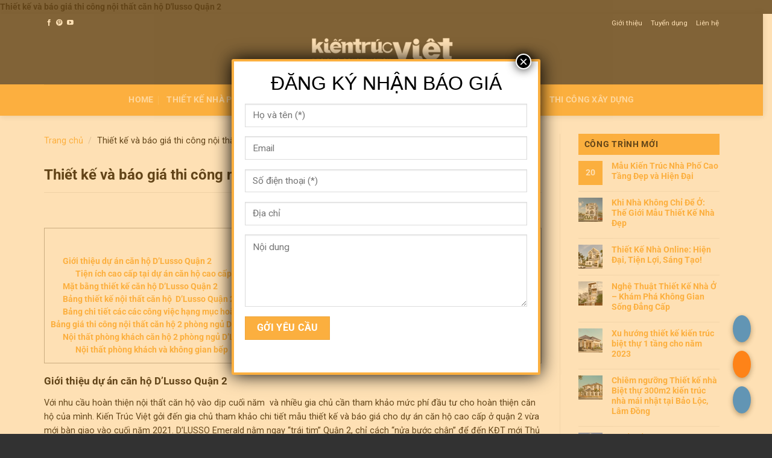

--- FILE ---
content_type: text/html; charset=UTF-8
request_url: https://kientrucviet.com.vn/thiet-ke-va-bao-gia-thi-cong-noi-that-can-ho-dlusso-quan-2/
body_size: 35952
content:
<!DOCTYPE html>
<html lang="vi" class="loading-site no-js">
<head>
	<meta charset="UTF-8" />
	<link rel="profile" href="https://gmpg.org/xfn/11" />
	<link rel="pingback" href="https://kientrucviet.com.vn/xmlrpc.php" />

	<script>(function(html){html.className = html.className.replace(/\bno-js\b/,'js')})(document.documentElement);</script>
<meta name='robots' content='index, follow, max-image-preview:large, max-snippet:-1, max-video-preview:-1' />
<meta name="viewport" content="width=device-width, initial-scale=1" />
	<!-- This site is optimized with the Yoast SEO plugin v25.7 - https://yoast.com/wordpress/plugins/seo/ -->
	<title>Thiết kế và báo giá thi công nội thất căn hộ D&#039;lusso Quận 2</title>
	<meta name="description" content="Thiết kế và báo giá thi công nội thất căn hộ D&#039;lusso Quận 2 - Kiến Trúc Việt" />
	<link rel="canonical" href="https://kientrucviet.com.vn/thiet-ke-va-bao-gia-thi-cong-noi-that-can-ho-dlusso-quan-2/" />
	<meta property="og:locale" content="vi_VN" />
	<meta property="og:type" content="article" />
	<meta property="og:title" content="Thiết kế và báo giá thi công nội thất căn hộ D&#039;lusso Quận 2" />
	<meta property="og:description" content="Thiết kế và báo giá thi công nội thất căn hộ D&#039;lusso Quận 2 - Kiến Trúc Việt" />
	<meta property="og:url" content="https://kientrucviet.com.vn/thiet-ke-va-bao-gia-thi-cong-noi-that-can-ho-dlusso-quan-2/" />
	<meta property="og:site_name" content="Kiến Trúc Việt" />
	<meta property="article:publisher" content="https://www.facebook.com/kientrucviet.com.vn" />
	<meta property="article:published_time" content="2021-12-24T04:06:14+00:00" />
	<meta property="article:modified_time" content="2021-12-24T04:10:40+00:00" />
	<meta property="og:image" content="https://kientrucviet.com.vn/wp-content/uploads/2021/12/CAN-HO-DLUSSO-NG-THI-DINH-Q2-3.jpg" />
	<meta property="og:image:width" content="640" />
	<meta property="og:image:height" content="802" />
	<meta property="og:image:type" content="image/jpeg" />
	<meta name="author" content="long.tran" />
	<meta name="twitter:card" content="summary_large_image" />
	<meta name="twitter:label1" content="Được viết bởi" />
	<meta name="twitter:data1" content="long.tran" />
	<meta name="twitter:label2" content="Ước tính thời gian đọc" />
	<meta name="twitter:data2" content="14 phút" />
	<script type="application/ld+json" class="yoast-schema-graph">{"@context":"https://schema.org","@graph":[{"@type":"Article","@id":"https://kientrucviet.com.vn/thiet-ke-va-bao-gia-thi-cong-noi-that-can-ho-dlusso-quan-2/#article","isPartOf":{"@id":"https://kientrucviet.com.vn/thiet-ke-va-bao-gia-thi-cong-noi-that-can-ho-dlusso-quan-2/"},"author":{"name":"long.tran","@id":"https://kientrucviet.com.vn/#/schema/person/538923d2cc603014b33a5d47388f9e0e"},"headline":"Thiết kế và báo giá thi công nội thất căn hộ D&#8217;lusso Quận 2","datePublished":"2021-12-24T04:06:14+00:00","dateModified":"2021-12-24T04:10:40+00:00","mainEntityOfPage":{"@id":"https://kientrucviet.com.vn/thiet-ke-va-bao-gia-thi-cong-noi-that-can-ho-dlusso-quan-2/"},"wordCount":2743,"publisher":{"@id":"https://kientrucviet.com.vn/#organization"},"image":{"@id":"https://kientrucviet.com.vn/thiet-ke-va-bao-gia-thi-cong-noi-that-can-ho-dlusso-quan-2/#primaryimage"},"thumbnailUrl":"https://kientrucviet.com.vn/wp-content/uploads/2021/12/CAN-HO-DLUSSO-NG-THI-DINH-Q2-3.jpg","keywords":["bao gia thi cong noi that can ho quan 2","thiet ke noi that can ho dlusso","Thiết kế và báo giá thi công nội thất căn hộ D'lusso Quận 2"],"articleSection":["Nội Thất Căn Hộ"],"inLanguage":"vi"},{"@type":"WebPage","@id":"https://kientrucviet.com.vn/thiet-ke-va-bao-gia-thi-cong-noi-that-can-ho-dlusso-quan-2/","url":"https://kientrucviet.com.vn/thiet-ke-va-bao-gia-thi-cong-noi-that-can-ho-dlusso-quan-2/","name":"Thiết kế và báo giá thi công nội thất căn hộ D'lusso Quận 2","isPartOf":{"@id":"https://kientrucviet.com.vn/#website"},"primaryImageOfPage":{"@id":"https://kientrucviet.com.vn/thiet-ke-va-bao-gia-thi-cong-noi-that-can-ho-dlusso-quan-2/#primaryimage"},"image":{"@id":"https://kientrucviet.com.vn/thiet-ke-va-bao-gia-thi-cong-noi-that-can-ho-dlusso-quan-2/#primaryimage"},"thumbnailUrl":"https://kientrucviet.com.vn/wp-content/uploads/2021/12/CAN-HO-DLUSSO-NG-THI-DINH-Q2-3.jpg","datePublished":"2021-12-24T04:06:14+00:00","dateModified":"2021-12-24T04:10:40+00:00","description":"Thiết kế và báo giá thi công nội thất căn hộ D'lusso Quận 2 - Kiến Trúc Việt","breadcrumb":{"@id":"https://kientrucviet.com.vn/thiet-ke-va-bao-gia-thi-cong-noi-that-can-ho-dlusso-quan-2/#breadcrumb"},"inLanguage":"vi","potentialAction":[{"@type":"ReadAction","target":["https://kientrucviet.com.vn/thiet-ke-va-bao-gia-thi-cong-noi-that-can-ho-dlusso-quan-2/"]}]},{"@type":"ImageObject","inLanguage":"vi","@id":"https://kientrucviet.com.vn/thiet-ke-va-bao-gia-thi-cong-noi-that-can-ho-dlusso-quan-2/#primaryimage","url":"https://kientrucviet.com.vn/wp-content/uploads/2021/12/CAN-HO-DLUSSO-NG-THI-DINH-Q2-3.jpg","contentUrl":"https://kientrucviet.com.vn/wp-content/uploads/2021/12/CAN-HO-DLUSSO-NG-THI-DINH-Q2-3.jpg","width":640,"height":802},{"@type":"BreadcrumbList","@id":"https://kientrucviet.com.vn/thiet-ke-va-bao-gia-thi-cong-noi-that-can-ho-dlusso-quan-2/#breadcrumb","itemListElement":[{"@type":"ListItem","position":1,"name":"Trang chủ","item":"https://kientrucviet.com.vn/"},{"@type":"ListItem","position":2,"name":"Blogs","item":"https://kientrucviet.com.vn/blogs/"},{"@type":"ListItem","position":3,"name":"Thiết kế và báo giá thi công nội thất căn hộ D&#8217;lusso Quận 2"}]},{"@type":"WebSite","@id":"https://kientrucviet.com.vn/#website","url":"https://kientrucviet.com.vn/","name":"Kiến Trúc Việt","description":"Khơi nguồn sáng tạo ngôi nhà bạn !","publisher":{"@id":"https://kientrucviet.com.vn/#organization"},"potentialAction":[{"@type":"SearchAction","target":{"@type":"EntryPoint","urlTemplate":"https://kientrucviet.com.vn/?s={search_term_string}"},"query-input":{"@type":"PropertyValueSpecification","valueRequired":true,"valueName":"search_term_string"}}],"inLanguage":"vi"},{"@type":"Organization","@id":"https://kientrucviet.com.vn/#organization","name":"Công Ty Kiến Trúc Việt","url":"https://kientrucviet.com.vn/","logo":{"@type":"ImageObject","inLanguage":"vi","@id":"https://kientrucviet.com.vn/#/schema/logo/image/","url":"https://kientrucviet.com.vn/wp-content/uploads/2020/08/logo_sticker_ktv-e1603103844651.jpg","contentUrl":"https://kientrucviet.com.vn/wp-content/uploads/2020/08/logo_sticker_ktv-e1603103844651.jpg","width":100,"height":100,"caption":"Công Ty Kiến Trúc Việt"},"image":{"@id":"https://kientrucviet.com.vn/#/schema/logo/image/"},"sameAs":["https://www.facebook.com/kientrucviet.com.vn","https://www.youtube.com/user/tranhoaitrinh"]},{"@type":"Person","@id":"https://kientrucviet.com.vn/#/schema/person/538923d2cc603014b33a5d47388f9e0e","name":"long.tran","image":{"@type":"ImageObject","inLanguage":"vi","@id":"https://kientrucviet.com.vn/#/schema/person/image/","url":"https://secure.gravatar.com/avatar/0dcefd8c92621a2d32fa02be09e7e0aecba24a83b84facd6276cc313a67208a6?s=96&d=mm&r=g","contentUrl":"https://secure.gravatar.com/avatar/0dcefd8c92621a2d32fa02be09e7e0aecba24a83b84facd6276cc313a67208a6?s=96&d=mm&r=g","caption":"long.tran"},"sameAs":["https://kientrucviet.com.vn"]},false]}</script>
	<!-- / Yoast SEO plugin. -->


<link rel='prefetch' href='https://kientrucviet.com.vn/wp-content/themes/flatsome/assets/js/flatsome.js?ver=e1ad26bd5672989785e1' />
<link rel='prefetch' href='https://kientrucviet.com.vn/wp-content/themes/flatsome/assets/js/chunk.slider.js?ver=3.19.15' />
<link rel='prefetch' href='https://kientrucviet.com.vn/wp-content/themes/flatsome/assets/js/chunk.popups.js?ver=3.19.15' />
<link rel='prefetch' href='https://kientrucviet.com.vn/wp-content/themes/flatsome/assets/js/chunk.tooltips.js?ver=3.19.15' />
<link rel="alternate" type="application/rss+xml" title="Dòng thông tin Kiến Trúc Việt &raquo;" href="https://kientrucviet.com.vn/feed/" />
<link rel="alternate" type="application/rss+xml" title="Kiến Trúc Việt &raquo; Dòng bình luận" href="https://kientrucviet.com.vn/comments/feed/" />
<link rel="alternate" title="oNhúng (JSON)" type="application/json+oembed" href="https://kientrucviet.com.vn/wp-json/oembed/1.0/embed?url=https%3A%2F%2Fkientrucviet.com.vn%2Fthiet-ke-va-bao-gia-thi-cong-noi-that-can-ho-dlusso-quan-2%2F" />
<link rel="alternate" title="oNhúng (XML)" type="text/xml+oembed" href="https://kientrucviet.com.vn/wp-json/oembed/1.0/embed?url=https%3A%2F%2Fkientrucviet.com.vn%2Fthiet-ke-va-bao-gia-thi-cong-noi-that-can-ho-dlusso-quan-2%2F&#038;format=xml" />
<style id='wp-img-auto-sizes-contain-inline-css' type='text/css'>
img:is([sizes=auto i],[sizes^="auto," i]){contain-intrinsic-size:3000px 1500px}
/*# sourceURL=wp-img-auto-sizes-contain-inline-css */
</style>
<link rel='stylesheet' id='dashicons-css' href='https://kientrucviet.com.vn/wp-includes/css/dashicons.min.css?ver=6.9' type='text/css' media='all' />
<link rel='stylesheet' id='menu-icons-extra-css' href='https://kientrucviet.com.vn/wp-content/plugins/menu-icons/css/extra.min.css?ver=0.13.18' type='text/css' media='all' />
<style id='wp-emoji-styles-inline-css' type='text/css'>

	img.wp-smiley, img.emoji {
		display: inline !important;
		border: none !important;
		box-shadow: none !important;
		height: 1em !important;
		width: 1em !important;
		margin: 0 0.07em !important;
		vertical-align: -0.1em !important;
		background: none !important;
		padding: 0 !important;
	}
/*# sourceURL=wp-emoji-styles-inline-css */
</style>
<style id='wp-block-library-inline-css' type='text/css'>
:root{--wp-block-synced-color:#7a00df;--wp-block-synced-color--rgb:122,0,223;--wp-bound-block-color:var(--wp-block-synced-color);--wp-editor-canvas-background:#ddd;--wp-admin-theme-color:#007cba;--wp-admin-theme-color--rgb:0,124,186;--wp-admin-theme-color-darker-10:#006ba1;--wp-admin-theme-color-darker-10--rgb:0,107,160.5;--wp-admin-theme-color-darker-20:#005a87;--wp-admin-theme-color-darker-20--rgb:0,90,135;--wp-admin-border-width-focus:2px}@media (min-resolution:192dpi){:root{--wp-admin-border-width-focus:1.5px}}.wp-element-button{cursor:pointer}:root .has-very-light-gray-background-color{background-color:#eee}:root .has-very-dark-gray-background-color{background-color:#313131}:root .has-very-light-gray-color{color:#eee}:root .has-very-dark-gray-color{color:#313131}:root .has-vivid-green-cyan-to-vivid-cyan-blue-gradient-background{background:linear-gradient(135deg,#00d084,#0693e3)}:root .has-purple-crush-gradient-background{background:linear-gradient(135deg,#34e2e4,#4721fb 50%,#ab1dfe)}:root .has-hazy-dawn-gradient-background{background:linear-gradient(135deg,#faaca8,#dad0ec)}:root .has-subdued-olive-gradient-background{background:linear-gradient(135deg,#fafae1,#67a671)}:root .has-atomic-cream-gradient-background{background:linear-gradient(135deg,#fdd79a,#004a59)}:root .has-nightshade-gradient-background{background:linear-gradient(135deg,#330968,#31cdcf)}:root .has-midnight-gradient-background{background:linear-gradient(135deg,#020381,#2874fc)}:root{--wp--preset--font-size--normal:16px;--wp--preset--font-size--huge:42px}.has-regular-font-size{font-size:1em}.has-larger-font-size{font-size:2.625em}.has-normal-font-size{font-size:var(--wp--preset--font-size--normal)}.has-huge-font-size{font-size:var(--wp--preset--font-size--huge)}.has-text-align-center{text-align:center}.has-text-align-left{text-align:left}.has-text-align-right{text-align:right}.has-fit-text{white-space:nowrap!important}#end-resizable-editor-section{display:none}.aligncenter{clear:both}.items-justified-left{justify-content:flex-start}.items-justified-center{justify-content:center}.items-justified-right{justify-content:flex-end}.items-justified-space-between{justify-content:space-between}.screen-reader-text{border:0;clip-path:inset(50%);height:1px;margin:-1px;overflow:hidden;padding:0;position:absolute;width:1px;word-wrap:normal!important}.screen-reader-text:focus{background-color:#ddd;clip-path:none;color:#444;display:block;font-size:1em;height:auto;left:5px;line-height:normal;padding:15px 23px 14px;text-decoration:none;top:5px;width:auto;z-index:100000}html :where(.has-border-color){border-style:solid}html :where([style*=border-top-color]){border-top-style:solid}html :where([style*=border-right-color]){border-right-style:solid}html :where([style*=border-bottom-color]){border-bottom-style:solid}html :where([style*=border-left-color]){border-left-style:solid}html :where([style*=border-width]){border-style:solid}html :where([style*=border-top-width]){border-top-style:solid}html :where([style*=border-right-width]){border-right-style:solid}html :where([style*=border-bottom-width]){border-bottom-style:solid}html :where([style*=border-left-width]){border-left-style:solid}html :where(img[class*=wp-image-]){height:auto;max-width:100%}:where(figure){margin:0 0 1em}html :where(.is-position-sticky){--wp-admin--admin-bar--position-offset:var(--wp-admin--admin-bar--height,0px)}@media screen and (max-width:600px){html :where(.is-position-sticky){--wp-admin--admin-bar--position-offset:0px}}

/*# sourceURL=wp-block-library-inline-css */
</style><style id='global-styles-inline-css' type='text/css'>
:root{--wp--preset--aspect-ratio--square: 1;--wp--preset--aspect-ratio--4-3: 4/3;--wp--preset--aspect-ratio--3-4: 3/4;--wp--preset--aspect-ratio--3-2: 3/2;--wp--preset--aspect-ratio--2-3: 2/3;--wp--preset--aspect-ratio--16-9: 16/9;--wp--preset--aspect-ratio--9-16: 9/16;--wp--preset--color--black: #000000;--wp--preset--color--cyan-bluish-gray: #abb8c3;--wp--preset--color--white: #ffffff;--wp--preset--color--pale-pink: #f78da7;--wp--preset--color--vivid-red: #cf2e2e;--wp--preset--color--luminous-vivid-orange: #ff6900;--wp--preset--color--luminous-vivid-amber: #fcb900;--wp--preset--color--light-green-cyan: #7bdcb5;--wp--preset--color--vivid-green-cyan: #00d084;--wp--preset--color--pale-cyan-blue: #8ed1fc;--wp--preset--color--vivid-cyan-blue: #0693e3;--wp--preset--color--vivid-purple: #9b51e0;--wp--preset--color--primary: #fbaf3f;--wp--preset--color--secondary: #fbaf3f;--wp--preset--color--success: #fbaf3f;--wp--preset--color--alert: #dd3333;--wp--preset--gradient--vivid-cyan-blue-to-vivid-purple: linear-gradient(135deg,rgb(6,147,227) 0%,rgb(155,81,224) 100%);--wp--preset--gradient--light-green-cyan-to-vivid-green-cyan: linear-gradient(135deg,rgb(122,220,180) 0%,rgb(0,208,130) 100%);--wp--preset--gradient--luminous-vivid-amber-to-luminous-vivid-orange: linear-gradient(135deg,rgb(252,185,0) 0%,rgb(255,105,0) 100%);--wp--preset--gradient--luminous-vivid-orange-to-vivid-red: linear-gradient(135deg,rgb(255,105,0) 0%,rgb(207,46,46) 100%);--wp--preset--gradient--very-light-gray-to-cyan-bluish-gray: linear-gradient(135deg,rgb(238,238,238) 0%,rgb(169,184,195) 100%);--wp--preset--gradient--cool-to-warm-spectrum: linear-gradient(135deg,rgb(74,234,220) 0%,rgb(151,120,209) 20%,rgb(207,42,186) 40%,rgb(238,44,130) 60%,rgb(251,105,98) 80%,rgb(254,248,76) 100%);--wp--preset--gradient--blush-light-purple: linear-gradient(135deg,rgb(255,206,236) 0%,rgb(152,150,240) 100%);--wp--preset--gradient--blush-bordeaux: linear-gradient(135deg,rgb(254,205,165) 0%,rgb(254,45,45) 50%,rgb(107,0,62) 100%);--wp--preset--gradient--luminous-dusk: linear-gradient(135deg,rgb(255,203,112) 0%,rgb(199,81,192) 50%,rgb(65,88,208) 100%);--wp--preset--gradient--pale-ocean: linear-gradient(135deg,rgb(255,245,203) 0%,rgb(182,227,212) 50%,rgb(51,167,181) 100%);--wp--preset--gradient--electric-grass: linear-gradient(135deg,rgb(202,248,128) 0%,rgb(113,206,126) 100%);--wp--preset--gradient--midnight: linear-gradient(135deg,rgb(2,3,129) 0%,rgb(40,116,252) 100%);--wp--preset--font-size--small: 13px;--wp--preset--font-size--medium: 20px;--wp--preset--font-size--large: 36px;--wp--preset--font-size--x-large: 42px;--wp--preset--spacing--20: 0.44rem;--wp--preset--spacing--30: 0.67rem;--wp--preset--spacing--40: 1rem;--wp--preset--spacing--50: 1.5rem;--wp--preset--spacing--60: 2.25rem;--wp--preset--spacing--70: 3.38rem;--wp--preset--spacing--80: 5.06rem;--wp--preset--shadow--natural: 6px 6px 9px rgba(0, 0, 0, 0.2);--wp--preset--shadow--deep: 12px 12px 50px rgba(0, 0, 0, 0.4);--wp--preset--shadow--sharp: 6px 6px 0px rgba(0, 0, 0, 0.2);--wp--preset--shadow--outlined: 6px 6px 0px -3px rgb(255, 255, 255), 6px 6px rgb(0, 0, 0);--wp--preset--shadow--crisp: 6px 6px 0px rgb(0, 0, 0);}:where(body) { margin: 0; }.wp-site-blocks > .alignleft { float: left; margin-right: 2em; }.wp-site-blocks > .alignright { float: right; margin-left: 2em; }.wp-site-blocks > .aligncenter { justify-content: center; margin-left: auto; margin-right: auto; }:where(.is-layout-flex){gap: 0.5em;}:where(.is-layout-grid){gap: 0.5em;}.is-layout-flow > .alignleft{float: left;margin-inline-start: 0;margin-inline-end: 2em;}.is-layout-flow > .alignright{float: right;margin-inline-start: 2em;margin-inline-end: 0;}.is-layout-flow > .aligncenter{margin-left: auto !important;margin-right: auto !important;}.is-layout-constrained > .alignleft{float: left;margin-inline-start: 0;margin-inline-end: 2em;}.is-layout-constrained > .alignright{float: right;margin-inline-start: 2em;margin-inline-end: 0;}.is-layout-constrained > .aligncenter{margin-left: auto !important;margin-right: auto !important;}.is-layout-constrained > :where(:not(.alignleft):not(.alignright):not(.alignfull)){margin-left: auto !important;margin-right: auto !important;}body .is-layout-flex{display: flex;}.is-layout-flex{flex-wrap: wrap;align-items: center;}.is-layout-flex > :is(*, div){margin: 0;}body .is-layout-grid{display: grid;}.is-layout-grid > :is(*, div){margin: 0;}body{padding-top: 0px;padding-right: 0px;padding-bottom: 0px;padding-left: 0px;}a:where(:not(.wp-element-button)){text-decoration: none;}:root :where(.wp-element-button, .wp-block-button__link){background-color: #32373c;border-width: 0;color: #fff;font-family: inherit;font-size: inherit;font-style: inherit;font-weight: inherit;letter-spacing: inherit;line-height: inherit;padding-top: calc(0.667em + 2px);padding-right: calc(1.333em + 2px);padding-bottom: calc(0.667em + 2px);padding-left: calc(1.333em + 2px);text-decoration: none;text-transform: inherit;}.has-black-color{color: var(--wp--preset--color--black) !important;}.has-cyan-bluish-gray-color{color: var(--wp--preset--color--cyan-bluish-gray) !important;}.has-white-color{color: var(--wp--preset--color--white) !important;}.has-pale-pink-color{color: var(--wp--preset--color--pale-pink) !important;}.has-vivid-red-color{color: var(--wp--preset--color--vivid-red) !important;}.has-luminous-vivid-orange-color{color: var(--wp--preset--color--luminous-vivid-orange) !important;}.has-luminous-vivid-amber-color{color: var(--wp--preset--color--luminous-vivid-amber) !important;}.has-light-green-cyan-color{color: var(--wp--preset--color--light-green-cyan) !important;}.has-vivid-green-cyan-color{color: var(--wp--preset--color--vivid-green-cyan) !important;}.has-pale-cyan-blue-color{color: var(--wp--preset--color--pale-cyan-blue) !important;}.has-vivid-cyan-blue-color{color: var(--wp--preset--color--vivid-cyan-blue) !important;}.has-vivid-purple-color{color: var(--wp--preset--color--vivid-purple) !important;}.has-primary-color{color: var(--wp--preset--color--primary) !important;}.has-secondary-color{color: var(--wp--preset--color--secondary) !important;}.has-success-color{color: var(--wp--preset--color--success) !important;}.has-alert-color{color: var(--wp--preset--color--alert) !important;}.has-black-background-color{background-color: var(--wp--preset--color--black) !important;}.has-cyan-bluish-gray-background-color{background-color: var(--wp--preset--color--cyan-bluish-gray) !important;}.has-white-background-color{background-color: var(--wp--preset--color--white) !important;}.has-pale-pink-background-color{background-color: var(--wp--preset--color--pale-pink) !important;}.has-vivid-red-background-color{background-color: var(--wp--preset--color--vivid-red) !important;}.has-luminous-vivid-orange-background-color{background-color: var(--wp--preset--color--luminous-vivid-orange) !important;}.has-luminous-vivid-amber-background-color{background-color: var(--wp--preset--color--luminous-vivid-amber) !important;}.has-light-green-cyan-background-color{background-color: var(--wp--preset--color--light-green-cyan) !important;}.has-vivid-green-cyan-background-color{background-color: var(--wp--preset--color--vivid-green-cyan) !important;}.has-pale-cyan-blue-background-color{background-color: var(--wp--preset--color--pale-cyan-blue) !important;}.has-vivid-cyan-blue-background-color{background-color: var(--wp--preset--color--vivid-cyan-blue) !important;}.has-vivid-purple-background-color{background-color: var(--wp--preset--color--vivid-purple) !important;}.has-primary-background-color{background-color: var(--wp--preset--color--primary) !important;}.has-secondary-background-color{background-color: var(--wp--preset--color--secondary) !important;}.has-success-background-color{background-color: var(--wp--preset--color--success) !important;}.has-alert-background-color{background-color: var(--wp--preset--color--alert) !important;}.has-black-border-color{border-color: var(--wp--preset--color--black) !important;}.has-cyan-bluish-gray-border-color{border-color: var(--wp--preset--color--cyan-bluish-gray) !important;}.has-white-border-color{border-color: var(--wp--preset--color--white) !important;}.has-pale-pink-border-color{border-color: var(--wp--preset--color--pale-pink) !important;}.has-vivid-red-border-color{border-color: var(--wp--preset--color--vivid-red) !important;}.has-luminous-vivid-orange-border-color{border-color: var(--wp--preset--color--luminous-vivid-orange) !important;}.has-luminous-vivid-amber-border-color{border-color: var(--wp--preset--color--luminous-vivid-amber) !important;}.has-light-green-cyan-border-color{border-color: var(--wp--preset--color--light-green-cyan) !important;}.has-vivid-green-cyan-border-color{border-color: var(--wp--preset--color--vivid-green-cyan) !important;}.has-pale-cyan-blue-border-color{border-color: var(--wp--preset--color--pale-cyan-blue) !important;}.has-vivid-cyan-blue-border-color{border-color: var(--wp--preset--color--vivid-cyan-blue) !important;}.has-vivid-purple-border-color{border-color: var(--wp--preset--color--vivid-purple) !important;}.has-primary-border-color{border-color: var(--wp--preset--color--primary) !important;}.has-secondary-border-color{border-color: var(--wp--preset--color--secondary) !important;}.has-success-border-color{border-color: var(--wp--preset--color--success) !important;}.has-alert-border-color{border-color: var(--wp--preset--color--alert) !important;}.has-vivid-cyan-blue-to-vivid-purple-gradient-background{background: var(--wp--preset--gradient--vivid-cyan-blue-to-vivid-purple) !important;}.has-light-green-cyan-to-vivid-green-cyan-gradient-background{background: var(--wp--preset--gradient--light-green-cyan-to-vivid-green-cyan) !important;}.has-luminous-vivid-amber-to-luminous-vivid-orange-gradient-background{background: var(--wp--preset--gradient--luminous-vivid-amber-to-luminous-vivid-orange) !important;}.has-luminous-vivid-orange-to-vivid-red-gradient-background{background: var(--wp--preset--gradient--luminous-vivid-orange-to-vivid-red) !important;}.has-very-light-gray-to-cyan-bluish-gray-gradient-background{background: var(--wp--preset--gradient--very-light-gray-to-cyan-bluish-gray) !important;}.has-cool-to-warm-spectrum-gradient-background{background: var(--wp--preset--gradient--cool-to-warm-spectrum) !important;}.has-blush-light-purple-gradient-background{background: var(--wp--preset--gradient--blush-light-purple) !important;}.has-blush-bordeaux-gradient-background{background: var(--wp--preset--gradient--blush-bordeaux) !important;}.has-luminous-dusk-gradient-background{background: var(--wp--preset--gradient--luminous-dusk) !important;}.has-pale-ocean-gradient-background{background: var(--wp--preset--gradient--pale-ocean) !important;}.has-electric-grass-gradient-background{background: var(--wp--preset--gradient--electric-grass) !important;}.has-midnight-gradient-background{background: var(--wp--preset--gradient--midnight) !important;}.has-small-font-size{font-size: var(--wp--preset--font-size--small) !important;}.has-medium-font-size{font-size: var(--wp--preset--font-size--medium) !important;}.has-large-font-size{font-size: var(--wp--preset--font-size--large) !important;}.has-x-large-font-size{font-size: var(--wp--preset--font-size--x-large) !important;}
/*# sourceURL=global-styles-inline-css */
</style>

<link rel='stylesheet' id='admin-bar-css' href='https://kientrucviet.com.vn/wp-includes/css/admin-bar.min.css?ver=6.9' type='text/css' media='all' />
<style id='admin-bar-inline-css' type='text/css'>

    /* Hide CanvasJS credits for P404 charts specifically */
    #p404RedirectChart .canvasjs-chart-credit {
        display: none !important;
    }
    
    #p404RedirectChart canvas {
        border-radius: 6px;
    }

    .p404-redirect-adminbar-weekly-title {
        font-weight: bold;
        font-size: 14px;
        color: #fff;
        margin-bottom: 6px;
    }

    #wpadminbar #wp-admin-bar-p404_free_top_button .ab-icon:before {
        content: "\f103";
        color: #dc3545;
        top: 3px;
    }
    
    #wp-admin-bar-p404_free_top_button .ab-item {
        min-width: 80px !important;
        padding: 0px !important;
    }
    
    /* Ensure proper positioning and z-index for P404 dropdown */
    .p404-redirect-adminbar-dropdown-wrap { 
        min-width: 0; 
        padding: 0;
        position: static !important;
    }
    
    #wpadminbar #wp-admin-bar-p404_free_top_button_dropdown {
        position: static !important;
    }
    
    #wpadminbar #wp-admin-bar-p404_free_top_button_dropdown .ab-item {
        padding: 0 !important;
        margin: 0 !important;
    }
    
    .p404-redirect-dropdown-container {
        min-width: 340px;
        padding: 18px 18px 12px 18px;
        background: #23282d !important;
        color: #fff;
        border-radius: 12px;
        box-shadow: 0 8px 32px rgba(0,0,0,0.25);
        margin-top: 10px;
        position: relative !important;
        z-index: 999999 !important;
        display: block !important;
        border: 1px solid #444;
    }
    
    /* Ensure P404 dropdown appears on hover */
    #wpadminbar #wp-admin-bar-p404_free_top_button .p404-redirect-dropdown-container { 
        display: none !important;
    }
    
    #wpadminbar #wp-admin-bar-p404_free_top_button:hover .p404-redirect-dropdown-container { 
        display: block !important;
    }
    
    #wpadminbar #wp-admin-bar-p404_free_top_button:hover #wp-admin-bar-p404_free_top_button_dropdown .p404-redirect-dropdown-container {
        display: block !important;
    }
    
    .p404-redirect-card {
        background: #2c3338;
        border-radius: 8px;
        padding: 18px 18px 12px 18px;
        box-shadow: 0 2px 8px rgba(0,0,0,0.07);
        display: flex;
        flex-direction: column;
        align-items: flex-start;
        border: 1px solid #444;
    }
    
    .p404-redirect-btn {
        display: inline-block;
        background: #dc3545;
        color: #fff !important;
        font-weight: bold;
        padding: 5px 22px;
        border-radius: 8px;
        text-decoration: none;
        font-size: 17px;
        transition: background 0.2s, box-shadow 0.2s;
        margin-top: 8px;
        box-shadow: 0 2px 8px rgba(220,53,69,0.15);
        text-align: center;
        line-height: 1.6;
    }
    
    .p404-redirect-btn:hover {
        background: #c82333;
        color: #fff !important;
        box-shadow: 0 4px 16px rgba(220,53,69,0.25);
    }
    
    /* Prevent conflicts with other admin bar dropdowns */
    #wpadminbar .ab-top-menu > li:hover > .ab-item,
    #wpadminbar .ab-top-menu > li.hover > .ab-item {
        z-index: auto;
    }
    
    #wpadminbar #wp-admin-bar-p404_free_top_button:hover > .ab-item {
        z-index: 999998 !important;
    }
    
/*# sourceURL=admin-bar-inline-css */
</style>
<link rel='stylesheet' id='contact-form-7-css' href='https://kientrucviet.com.vn/wp-content/plugins/contact-form-7/includes/css/styles.css?ver=6.1.1' type='text/css' media='all' />
<link rel='stylesheet' id='toc-screen-css' href='https://kientrucviet.com.vn/wp-content/plugins/table-of-contents-plus/screen.min.css?ver=2411.1' type='text/css' media='all' />
<style id='toc-screen-inline-css' type='text/css'>
div#toc_container {width: 100%;}
/*# sourceURL=toc-screen-inline-css */
</style>
<link rel='stylesheet' id='wpcf7-redirect-script-frontend-css' href='https://kientrucviet.com.vn/wp-content/plugins/wpcf7-redirect/build/assets/frontend-script.css?ver=2c532d7e2be36f6af233' type='text/css' media='all' />
<link rel='stylesheet' id='popup-maker-site-css' href='https://kientrucviet.com.vn/wp-content/plugins/popup-maker/assets/css/pum-site.min.css?ver=1.20.5' type='text/css' media='all' />
<style id='popup-maker-site-inline-css' type='text/css'>
/* Popup Google Fonts */
@import url('//fonts.googleapis.com/css?family=Montserrat:100');

/* Popup Theme 8578: Light Box */
.pum-theme-8578, .pum-theme-lightbox { background-color: rgba( 251, 175, 63, 0.39 ) } 
.pum-theme-8578 .pum-container, .pum-theme-lightbox .pum-container { padding: 18px; border-radius: 3px; border: 4px solid #fbaf3f; box-shadow: 0px 0px 30px 0px rgba( 2, 2, 2, 1.00 ); background-color: rgba( 255, 255, 255, 1.00 ) } 
.pum-theme-8578 .pum-title, .pum-theme-lightbox .pum-title { color: #000000; text-align: center; text-shadow: 0px 0px 0px rgba( 2, 2, 2, 0.23 ); font-family: Arial; font-weight: 400; font-size: 32px; line-height: 36px } 
.pum-theme-8578 .pum-content, .pum-theme-lightbox .pum-content { color: #000000; font-family: Arial; font-weight: 300 } 
.pum-theme-8578 .pum-content + .pum-close, .pum-theme-lightbox .pum-content + .pum-close { position: absolute; height: 26px; width: 26px; left: auto; right: -13px; bottom: auto; top: -13px; padding: 0px; color: #ffffff; font-family: Arial; font-weight: 100; font-size: 24px; line-height: 24px; border: 2px solid #ffffff; border-radius: 26px; box-shadow: 0px 0px 15px 1px rgba( 2, 2, 2, 0.75 ); text-shadow: 0px 0px 0px rgba( 0, 0, 0, 0.23 ); background-color: rgba( 0, 0, 0, 1.00 ) } 

/* Popup Theme 8582: Đăng ký báo giá */
.pum-theme-8582, .pum-theme-framed-border { background-color: rgba( 255, 255, 255, 0.46 ) } 
.pum-theme-8582 .pum-container, .pum-theme-framed-border .pum-container { padding: 18px; border-radius: 0px; border: 20px outset #dd3333; box-shadow: 1px 1px 3px 0px rgba( 2, 2, 2, 0.97 ) inset; background-color: rgba( 255, 251, 239, 1.00 ) } 
.pum-theme-8582 .pum-title, .pum-theme-framed-border .pum-title { color: #000000; text-align: left; text-shadow: 0px 0px 0px rgba( 2, 2, 2, 0.23 ); font-family: inherit; font-weight: 400; font-size: 32px; line-height: 36px } 
.pum-theme-8582 .pum-content, .pum-theme-framed-border .pum-content { color: #2d2d2d; font-family: Arial; font-weight: 400 } 
.pum-theme-8582 .pum-content + .pum-close, .pum-theme-framed-border .pum-content + .pum-close { position: absolute; height: 20px; width: 20px; left: auto; right: -20px; bottom: auto; top: -20px; padding: 0px; color: #ffffff; font-family: Tahoma; font-weight: 700; font-size: 16px; line-height: 18px; border: 1px none #ffffff; border-radius: 0px; box-shadow: 0px 0px 0px 0px rgba( 2, 2, 2, 0.23 ); text-shadow: 0px 0px 0px rgba( 0, 0, 0, 0.23 ); background-color: rgba( 0, 0, 0, 0.55 ) } 

/* Popup Theme 8577: Default Theme */
.pum-theme-8577, .pum-theme-default-theme { background-color: rgba( 255, 255, 255, 1.00 ) } 
.pum-theme-8577 .pum-container, .pum-theme-default-theme .pum-container { padding: 18px; border-radius: 0px; border: 1px none #000000; box-shadow: 1px 1px 3px 0px rgba( 2, 2, 2, 0.23 ); background-color: rgba( 249, 249, 249, 1.00 ) } 
.pum-theme-8577 .pum-title, .pum-theme-default-theme .pum-title { color: #000000; text-align: left; text-shadow: 0px 0px 0px rgba( 2, 2, 2, 0.23 ); font-family: inherit; font-weight: 400; font-size: 32px; font-style: normal; line-height: 36px } 
.pum-theme-8577 .pum-content, .pum-theme-default-theme .pum-content { color: #8c8c8c; font-family: inherit; font-weight: 400; font-style: inherit } 
.pum-theme-8577 .pum-content + .pum-close, .pum-theme-default-theme .pum-content + .pum-close { position: absolute; height: auto; width: auto; left: auto; right: 0px; bottom: auto; top: 0px; padding: 8px; color: #ffffff; font-family: inherit; font-weight: 400; font-size: 12px; font-style: inherit; line-height: 36px; border: 1px none #ffffff; border-radius: 0px; box-shadow: 1px 1px 3px 0px rgba( 2, 2, 2, 0.23 ); text-shadow: 0px 0px 0px rgba( 0, 0, 0, 0.23 ); background-color: rgba( 0, 183, 205, 1.00 ) } 

/* Popup Theme 8579: Enterprise Blue */
.pum-theme-8579, .pum-theme-enterprise-blue { background-color: rgba( 0, 0, 0, 0.70 ) } 
.pum-theme-8579 .pum-container, .pum-theme-enterprise-blue .pum-container { padding: 28px; border-radius: 5px; border: 1px none #000000; box-shadow: 0px 10px 25px 4px rgba( 2, 2, 2, 0.50 ); background-color: rgba( 255, 255, 255, 1.00 ) } 
.pum-theme-8579 .pum-title, .pum-theme-enterprise-blue .pum-title { color: #315b7c; text-align: left; text-shadow: 0px 0px 0px rgba( 2, 2, 2, 0.23 ); font-family: inherit; font-weight: 100; font-size: 34px; line-height: 36px } 
.pum-theme-8579 .pum-content, .pum-theme-enterprise-blue .pum-content { color: #2d2d2d; font-family: inherit; font-weight: 100 } 
.pum-theme-8579 .pum-content + .pum-close, .pum-theme-enterprise-blue .pum-content + .pum-close { position: absolute; height: 28px; width: 28px; left: auto; right: 8px; bottom: auto; top: 8px; padding: 4px; color: #ffffff; font-family: Times New Roman; font-weight: 100; font-size: 20px; line-height: 20px; border: 1px none #ffffff; border-radius: 42px; box-shadow: 0px 0px 0px 0px rgba( 2, 2, 2, 0.23 ); text-shadow: 0px 0px 0px rgba( 0, 0, 0, 0.23 ); background-color: rgba( 49, 91, 124, 1.00 ) } 

/* Popup Theme 8580: Hello Box */
.pum-theme-8580, .pum-theme-hello-box { background-color: rgba( 0, 0, 0, 0.75 ) } 
.pum-theme-8580 .pum-container, .pum-theme-hello-box .pum-container { padding: 30px; border-radius: 80px; border: 14px solid #81d742; box-shadow: 0px 0px 0px 0px rgba( 2, 2, 2, 0.00 ); background-color: rgba( 255, 255, 255, 1.00 ) } 
.pum-theme-8580 .pum-title, .pum-theme-hello-box .pum-title { color: #2d2d2d; text-align: left; text-shadow: 0px 0px 0px rgba( 2, 2, 2, 0.23 ); font-family: Montserrat; font-weight: 100; font-size: 32px; line-height: 36px } 
.pum-theme-8580 .pum-content, .pum-theme-hello-box .pum-content { color: #2d2d2d; font-family: inherit; font-weight: 100 } 
.pum-theme-8580 .pum-content + .pum-close, .pum-theme-hello-box .pum-content + .pum-close { position: absolute; height: auto; width: auto; left: auto; right: -30px; bottom: auto; top: -30px; padding: 0px; color: #2d2d2d; font-family: Times New Roman; font-weight: 100; font-size: 32px; line-height: 28px; border: 1px none #ffffff; border-radius: 28px; box-shadow: 0px 0px 0px 0px rgba( 2, 2, 2, 0.23 ); text-shadow: 0px 0px 0px rgba( 0, 0, 0, 0.23 ); background-color: rgba( 255, 255, 255, 1.00 ) } 

/* Popup Theme 8581: Cutting Edge */
.pum-theme-8581, .pum-theme-cutting-edge { background-color: rgba( 0, 0, 0, 0.50 ) } 
.pum-theme-8581 .pum-container, .pum-theme-cutting-edge .pum-container { padding: 18px; border-radius: 0px; border: 1px none #000000; box-shadow: 0px 10px 25px 0px rgba( 2, 2, 2, 0.50 ); background-color: rgba( 30, 115, 190, 1.00 ) } 
.pum-theme-8581 .pum-title, .pum-theme-cutting-edge .pum-title { color: #ffffff; text-align: left; text-shadow: 0px 0px 0px rgba( 2, 2, 2, 0.23 ); font-family: Sans-Serif; font-weight: 100; font-size: 26px; line-height: 28px } 
.pum-theme-8581 .pum-content, .pum-theme-cutting-edge .pum-content { color: #ffffff; font-family: inherit; font-weight: 100 } 
.pum-theme-8581 .pum-content + .pum-close, .pum-theme-cutting-edge .pum-content + .pum-close { position: absolute; height: 24px; width: 24px; left: auto; right: 0px; bottom: auto; top: 0px; padding: 0px; color: #1e73be; font-family: Times New Roman; font-weight: 100; font-size: 32px; line-height: 24px; border: 1px none #ffffff; border-radius: 0px; box-shadow: -1px 1px 1px 0px rgba( 2, 2, 2, 0.10 ); text-shadow: -1px 1px 1px rgba( 0, 0, 0, 0.10 ); background-color: rgba( 238, 238, 34, 1.00 ) } 

/* Popup Theme 8583: Floating Bar - Soft Blue */
.pum-theme-8583, .pum-theme-floating-bar { background-color: rgba( 255, 255, 255, 0.00 ) } 
.pum-theme-8583 .pum-container, .pum-theme-floating-bar .pum-container { padding: 8px; border-radius: 0px; border: 1px none #000000; box-shadow: 1px 1px 3px 0px rgba( 2, 2, 2, 0.23 ); background-color: rgba( 238, 246, 252, 1.00 ) } 
.pum-theme-8583 .pum-title, .pum-theme-floating-bar .pum-title { color: #505050; text-align: left; text-shadow: 0px 0px 0px rgba( 2, 2, 2, 0.23 ); font-family: inherit; font-weight: 400; font-size: 32px; line-height: 36px } 
.pum-theme-8583 .pum-content, .pum-theme-floating-bar .pum-content { color: #505050; font-family: inherit; font-weight: 400 } 
.pum-theme-8583 .pum-content + .pum-close, .pum-theme-floating-bar .pum-content + .pum-close { position: absolute; height: 18px; width: 18px; left: auto; right: 5px; bottom: auto; top: 50%; padding: 0px; color: #505050; font-family: Sans-Serif; font-weight: 700; font-size: 15px; line-height: 18px; border: 1px solid #505050; border-radius: 15px; box-shadow: 0px 0px 0px 0px rgba( 2, 2, 2, 0.00 ); text-shadow: 0px 0px 0px rgba( 0, 0, 0, 0.00 ); background-color: rgba( 255, 255, 255, 0.00 ); transform: translate(0, -50%) } 

/* Popup Theme 8584: Content Only - For use with page builders or block editor */
.pum-theme-8584, .pum-theme-content-only { background-color: rgba( 0, 0, 0, 0.70 ) } 
.pum-theme-8584 .pum-container, .pum-theme-content-only .pum-container { padding: 0px; border-radius: 0px; border: 1px none #000000; box-shadow: 0px 0px 0px 0px rgba( 2, 2, 2, 0.00 ) } 
.pum-theme-8584 .pum-title, .pum-theme-content-only .pum-title { color: #000000; text-align: left; text-shadow: 0px 0px 0px rgba( 2, 2, 2, 0.23 ); font-family: inherit; font-weight: 400; font-size: 32px; line-height: 36px } 
.pum-theme-8584 .pum-content, .pum-theme-content-only .pum-content { color: #8c8c8c; font-family: inherit; font-weight: 400 } 
.pum-theme-8584 .pum-content + .pum-close, .pum-theme-content-only .pum-content + .pum-close { position: absolute; height: 18px; width: 18px; left: auto; right: 7px; bottom: auto; top: 7px; padding: 0px; color: #000000; font-family: inherit; font-weight: 700; font-size: 20px; line-height: 20px; border: 1px none #ffffff; border-radius: 15px; box-shadow: 0px 0px 0px 0px rgba( 2, 2, 2, 0.00 ); text-shadow: 0px 0px 0px rgba( 0, 0, 0, 0.00 ); background-color: rgba( 255, 255, 255, 0.00 ) } 

#pum-8592 {z-index: 1999999999}

/*# sourceURL=popup-maker-site-inline-css */
</style>
<link rel='stylesheet' id='flatsome-main-css' href='https://kientrucviet.com.vn/wp-content/themes/flatsome/assets/css/flatsome.css?ver=3.19.15' type='text/css' media='all' />
<style id='flatsome-main-inline-css' type='text/css'>
@font-face {
				font-family: "fl-icons";
				font-display: block;
				src: url(https://kientrucviet.com.vn/wp-content/themes/flatsome/assets/css/icons/fl-icons.eot?v=3.19.15);
				src:
					url(https://kientrucviet.com.vn/wp-content/themes/flatsome/assets/css/icons/fl-icons.eot#iefix?v=3.19.15) format("embedded-opentype"),
					url(https://kientrucviet.com.vn/wp-content/themes/flatsome/assets/css/icons/fl-icons.woff2?v=3.19.15) format("woff2"),
					url(https://kientrucviet.com.vn/wp-content/themes/flatsome/assets/css/icons/fl-icons.ttf?v=3.19.15) format("truetype"),
					url(https://kientrucviet.com.vn/wp-content/themes/flatsome/assets/css/icons/fl-icons.woff?v=3.19.15) format("woff"),
					url(https://kientrucviet.com.vn/wp-content/themes/flatsome/assets/css/icons/fl-icons.svg?v=3.19.15#fl-icons) format("svg");
			}
/*# sourceURL=flatsome-main-inline-css */
</style>
<link rel='stylesheet' id='flatsome-style-css' href='https://kientrucviet.com.vn/wp-content/themes/flatsome-child/style.css?ver=3.0' type='text/css' media='all' />
<script type="text/javascript" src="https://kientrucviet.com.vn/wp-includes/js/jquery/jquery.min.js?ver=3.7.1" id="jquery-core-js"></script>
<script type="text/javascript" src="https://kientrucviet.com.vn/wp-includes/js/jquery/jquery-migrate.min.js?ver=3.4.1" id="jquery-migrate-js"></script>
<link rel="https://api.w.org/" href="https://kientrucviet.com.vn/wp-json/" /><link rel="alternate" title="JSON" type="application/json" href="https://kientrucviet.com.vn/wp-json/wp/v2/posts/12576" /><link rel="EditURI" type="application/rsd+xml" title="RSD" href="https://kientrucviet.com.vn/xmlrpc.php?rsd" />
<meta name="generator" content="WordPress 6.9" />
<link rel='shortlink' href='https://kientrucviet.com.vn/?p=12576' />
<!-- start Simple Custom CSS and JS -->
<style type="text/css">
ol.breadcrumb {
    padding: 0;
    background: 0 0;
}
.breadcrumb {
    margin-bottom: 20px;
    list-style: none;
    border-radius: 4px;
}
.breadcrumb>li {
    display: inline-block;
    font-weight: 400;
}
.breadcrumb>li+li:before {
    padding: 0 5px;
    color: #ccc;
    content: "/\00a0";
}
</style>
<!-- end Simple Custom CSS and JS -->
<!-- start Simple Custom CSS and JS -->
<style type="text/css">
<style type="text/css">
.echbay-sms-messenger div.phonering-alo-zalo, 
.echbay-sms-messenger div.phonering-alo-alo {
	background-color:#0084ff
}
.echbay-sms-messenger div.phonering-alo-sms {
	background-color:#f60
}
.echbay-sms-messenger div.phonering-alo-messenger {
	background-color:#e60f1e
}

.echbay-sms-messenger {
	width:45px
}
.echbay-sms-messenger a {
	line-height:45px;
        color: transparent;
display:block;
}
.echbay-sms-messenger {
	display:block
}
.echbay-sms-messenger div.phonering-alo-zalo {
	display: block
}

.echbay-sms-messenger div.phonering-alo-alo {
    background-image: url(https://codfe.com/wp-content/uploads/2020/08/call.png);
}
.echbay-sms-messenger div.phonering-alo-sms {
    background-image: url(https://codfe.com/wp-content/uploads/2020/08/mail.png);
    background-color: #f60;
    background-size: 60%;
}
.echbay-sms-messenger div.phonering-alo-zalo {
    background-image: url(https://codfe.com/wp-content/uploads/2020/08/zalo.png);
}
.echbay-sms-messenger div.phonering-alo-messenger {
    background-image: url(https://codfe.com/wp-content/uploads/2020/08/messenger.png);
    background-color: #e60f1e;
}
.echbay-sms-messenger div {
    margin: 14px 0;
    background: #0084FF center no-repeat;
    background-size: 70%;
    border-radius: 50%;
    box-shadow: 0 3px 10px #888;
}

.echbay-sms-messenger {
    text-align: center;
    right:20px;
    position: fixed;
    bottom: 20px;
    z-index: 999;
}
</style>

</style>
<!-- end Simple Custom CSS and JS -->
<!-- start Simple Custom CSS and JS -->
<div class="echbay-sms-messenger style-for-position-br">
	<div class="phonering-alo-alo">
		<a href="tel:0918243364" rel="nofollow" class="echbay-phonering-alo-event">.</a>
	</div>
	<div class="phonering-alo-sms">
		<a href="sms:0918243364" rel="nofollow" class="echbay-phonering-sms-event">.</a>
	</div>
	<div class="phonering-alo-zalo">
		<a href="https://zalo.me/0918243364" target="_blank" rel="nofollow noopener" class="echbay-phonering-zalo-event">.</a>
	</div>
</div>

<!-- end Simple Custom CSS and JS -->
	<link rel="preconnect" href="https://fonts.googleapis.com">
	<link rel="preconnect" href="https://fonts.gstatic.com">
	<link href='https://fonts.googleapis.com/css2?display=swap&family=Roboto:wght@400;500;700' rel='stylesheet'><!-- Global site tag (gtag.js) - Google Analytics -->
<script async src="https://www.googletagmanager.com/gtag/js?id=UA-17220996-1"></script>
<script>
  window.dataLayer = window.dataLayer || [];
  function gtag(){dataLayer.push(arguments);}
  gtag('js', new Date());

  gtag('config', 'UA-17220996-1');
</script>
<meta name="google-site-verification" content="yMprIaWmggGAtB25Xm09k7zXmnS4KTOmKIg9oYt5_vw" />
<meta name="p:domain_verify" content="a9435cb2a6ad49cda8541cbb3079832c"/>

<meta name="facebook-domain-verification" content="eu2par55r7z892vmj0eor0qtevttuz" />
<!-- Facebook Pixel Code -->
<script>
!function(f,b,e,v,n,t,s)
{if(f.fbq)return;n=f.fbq=function(){n.callMethod?
n.callMethod.apply(n,arguments):n.queue.push(arguments)};
if(!f._fbq)f._fbq=n;n.push=n;n.loaded=!0;n.version='2.0';
n.queue=[];t=b.createElement(e);t.async=!0;
t.src=v;s=b.getElementsByTagName(e)[0];
s.parentNode.insertBefore(t,s)}(window, document,'script',
'https://connect.facebook.net/en_US/fbevents.js');
fbq('init', '819668921520231');
fbq('track', 'PageView');
</script>
<noscript><img height="1" width="1" style="display:none"
src="https://www.facebook.com/tr?id=819668921520231&ev=PageView&noscript=1"
/></noscript>
<!-- End Facebook Pixel Code -->
Thiết kế và báo giá thi công nội thất căn hộ D'lusso Quận 2
<!-- Google Tag Manager -->
<script>(function(w,d,s,l,i){w[l]=w[l]||[];w[l].push({'gtm.start':
new Date().getTime(),event:'gtm.js'});var f=d.getElementsByTagName(s)[0],
j=d.createElement(s),dl=l!='dataLayer'?'&l='+l:'';j.async=true;j.src=
'https://www.googletagmanager.com/gtm.js?id='+i+dl;f.parentNode.insertBefore(j,f);
})(window,document,'script','dataLayer','GTM-K3NKLGV');</script>
<!-- End Google Tag Manager -->
<link rel="icon" href="https://kientrucviet.com.vn/wp-content/uploads/2020/08/cropped-logo-KTV-2-300x300.jpg" sizes="32x32" />
<link rel="icon" href="https://kientrucviet.com.vn/wp-content/uploads/2020/08/cropped-logo-KTV-2-300x300.jpg" sizes="192x192" />
<link rel="apple-touch-icon" href="https://kientrucviet.com.vn/wp-content/uploads/2020/08/cropped-logo-KTV-2-300x300.jpg" />
<meta name="msapplication-TileImage" content="https://kientrucviet.com.vn/wp-content/uploads/2020/08/cropped-logo-KTV-2-300x300.jpg" />
<style id="custom-css" type="text/css">:root {--primary-color: #fbaf3f;--fs-color-primary: #fbaf3f;--fs-color-secondary: #fbaf3f;--fs-color-success: #fbaf3f;--fs-color-alert: #dd3333;--fs-experimental-link-color: #fbaf3f;--fs-experimental-link-color-hover: #323232;}.tooltipster-base {--tooltip-color: #fff;--tooltip-bg-color: #000;}.off-canvas-right .mfp-content, .off-canvas-left .mfp-content {--drawer-width: 300px;}.container-width, .full-width .ubermenu-nav, .container, .row{max-width: 1150px}.row.row-collapse{max-width: 1120px}.row.row-small{max-width: 1142.5px}.row.row-large{max-width: 1180px}.header-main{height: 87px}#logo img{max-height: 87px}#logo{width:308px;}#logo img{padding:3px 0;}.stuck #logo img{padding:3px 0;}.header-bottom{min-height: 50px}.header-top{min-height: 30px}.transparent .header-main{height: 30px}.transparent #logo img{max-height: 30px}.has-transparent + .page-title:first-of-type,.has-transparent + #main > .page-title,.has-transparent + #main > div > .page-title,.has-transparent + #main .page-header-wrapper:first-of-type .page-title{padding-top: 110px;}.header.show-on-scroll,.stuck .header-main{height:60px!important}.stuck #logo img{max-height: 60px!important}.search-form{ width: 100%;}.header-bg-color {background-color: #323232}.header-bottom {background-color: #fbaf3f}.header-main .nav > li > a{line-height: 11px }.stuck .header-main .nav > li > a{line-height: 9px }.header-bottom-nav > li > a{line-height: 32px }@media (max-width: 549px) {.header-main{height: 70px}#logo img{max-height: 70px}}.main-menu-overlay{background-color: rgba(0,0,0,0.63)}.nav-dropdown-has-arrow.nav-dropdown-has-border li.has-dropdown:before{border-bottom-color: #fbaf3f;}.nav .nav-dropdown{border-color: #fbaf3f }.nav-dropdown{font-size:100%}.header-top{background-color:#323232!important;}body{color: #000000}h1,h2,h3,h4,h5,h6,.heading-font{color: #000000;}body{font-size: 90%;}@media screen and (max-width: 549px){body{font-size: 100%;}}body{font-family: Roboto, sans-serif;}body {font-weight: 700;font-style: normal;}.nav > li > a {font-family: Roboto, sans-serif;}.mobile-sidebar-levels-2 .nav > li > ul > li > a {font-family: Roboto, sans-serif;}.nav > li > a,.mobile-sidebar-levels-2 .nav > li > ul > li > a {font-weight: 700;font-style: normal;}h1,h2,h3,h4,h5,h6,.heading-font, .off-canvas-center .nav-sidebar.nav-vertical > li > a{font-family: Roboto, sans-serif;}h1,h2,h3,h4,h5,h6,.heading-font,.banner h1,.banner h2 {font-weight: 700;font-style: normal;}.alt-font{font-family: Lobster, sans-serif;}.alt-font {font-weight: 400!important;font-style: normal!important;}.breadcrumbs{text-transform: none;}button,.button{text-transform: none;}.nav > li > a, .links > li > a{text-transform: none;}.section-title span{text-transform: none;}h3.widget-title,span.widget-title{text-transform: none;}.header:not(.transparent) .top-bar-nav > li > a {color: #ffffff;}.header:not(.transparent) .top-bar-nav.nav > li > a:hover,.header:not(.transparent) .top-bar-nav.nav > li.active > a,.header:not(.transparent) .top-bar-nav.nav > li.current > a,.header:not(.transparent) .top-bar-nav.nav > li > a.active,.header:not(.transparent) .top-bar-nav.nav > li > a.current{color: #ffcd08;}.top-bar-nav.nav-line-bottom > li > a:before,.top-bar-nav.nav-line-grow > li > a:before,.top-bar-nav.nav-line > li > a:before,.top-bar-nav.nav-box > li > a:hover,.top-bar-nav.nav-box > li.active > a,.top-bar-nav.nav-pills > li > a:hover,.top-bar-nav.nav-pills > li.active > a{color:#FFF!important;background-color: #ffcd08;}.header:not(.transparent) .header-nav-main.nav > li > a {color: #000000;}.header:not(.transparent) .header-nav-main.nav > li > a:hover,.header:not(.transparent) .header-nav-main.nav > li.active > a,.header:not(.transparent) .header-nav-main.nav > li.current > a,.header:not(.transparent) .header-nav-main.nav > li > a.active,.header:not(.transparent) .header-nav-main.nav > li > a.current{color: #ffffff;}.header-nav-main.nav-line-bottom > li > a:before,.header-nav-main.nav-line-grow > li > a:before,.header-nav-main.nav-line > li > a:before,.header-nav-main.nav-box > li > a:hover,.header-nav-main.nav-box > li.active > a,.header-nav-main.nav-pills > li > a:hover,.header-nav-main.nav-pills > li.active > a{color:#FFF!important;background-color: #ffffff;}.widget:where(:not(.widget_shopping_cart)) a{color: #323232;}.widget:where(:not(.widget_shopping_cart)) a:hover{color: #fbaf3f;}.widget .tagcloud a:hover{border-color: #fbaf3f; background-color: #fbaf3f;}.is-divider{background-color: #fbaf3f;}.absolute-footer, html{background-color: #323232}.nav-vertical-fly-out > li + li {border-top-width: 1px; border-top-style: solid;}/* Custom CSS *//*************** STICKY MOBILE MENU***************/.sticky-mobile-menu {position: fixed;left: 0;bottom: 0;z-index: 999;}.row-box-shadow-4-hover .col-inner:hover {box-shadow: none;}}.label-new.menu-item > a:after{content:"New";}.label-hot.menu-item > a:after{content:"Hot";}.label-sale.menu-item > a:after{content:"Sale";}.label-popular.menu-item > a:after{content:"Popular";}</style>		<style type="text/css" id="wp-custom-css">
			----------------------
.xem-them .tieu-de-xem-them {
    font-weight: 700;
    display: block;
    margin-bottom: 10px;
    font-size: 19px;
    color: black;
}
.xem-them ul li {
    margin-bottom: 3px;
}
.xem-them ul li a {
    font-weight: 500;
    font-size: 14px;
    color: #1994fa;
}
.xem-them ul li a:hover {
	 color: #323232;
    
}
.blog-single .entry-meta {
    text-transform: none;
    font-size: 14px;
    letter-spacing: 0;
    color: gray;
    border-top: 1px solid #e2e2e2;
    border-bottom: 1px solid #e2e2e2;
    padding: 10px;
    background: #f9f9f9;
}
.danh-muc {
    margin-bottom: 15px;
}
.danh-muc span.title, .the-tim-kiem span.title {
    border-radius: 4px;
    background: #323232;
    padding: 4px 10px;
    color: white;
    margin-right: 5px;
}
.danh-muc a, .the-tim-kiem a {line-height:32px;
    border-radius: 4px;
    margin-bottom: 10px;
    padding: 4px 10px;
    background: #dedede;
    color: #464646;
}
.danh-muc a:hover, .the-tim-kiem a:hover {
    background: #323232;
    color: white;
}
.bai-viet-lien-quan {
    margin-top: 15px;
}
.bai-viet-lien-quan h3 {
    font-size: 19px;
    color: black;
}
.bai-viet-lien-quan ul {
    margin-bottom: 0;
    display: inline-block;
    width: 100%;
}
.bai-viet-lien-quan ul li {
    list-style: none;
    width:50%;
    color: graytext;
    float: left;
    padding-left: 10px;
    padding-right: 15px;
}
.bai-viet-lien-quan ul li .box-image img {
    height: 100%;
    border-radius: 6px;
    object-fit: cover;
    object-position: center;
}
.bai-viet-lien-quan h4 {
    font-size: 15px;
    color: #666666;
    line-height: 19px;
    padding-top: 7px;
    height: 64px;
    overflow: hidden;
}
------------------------
.is-divider {
    height: 3px;
    display: block;
    background-color: rgba(0,0,0,0.1);
    margin: 1em 0 1em;
    width: 100%;
    max-width: 30px;
}
------------------------
.nav-dropdown>li.nav-dropdown-col{display:block}
.nav-dropdown{border:1px solid #ddd; padding:0}
.nav-dropdown .nav-dropdown-col>a, .nav-dropdown li a{font-weight:600 !important; text-transform:none !important;font-size:15px; font-weight:500}
.nav-dropdown .nav-dropdown-col>ul li:hover{background:#db0000}
.nav-dropdown-default>li:hover>a, .nav-dropdown .nav-dropdown-col>ul li:hover>a{color:black}
.nav-dropdown-default>li:hover{background:#ffcd08}
.nav-dropdown-default>li>a{border-bottom:0 !important}.nav-dropdown-has-arrow li.has-dropdown:before{border-width: 10px;
    margin-left: -10px;}
.nav-dropdown .nav-dropdown-col>ul{border: 1px solid #d2d2d2;margin-top:-40px;box-shadow: 2px 2px 5px #828282;display:none;position: absolute;
    left: 100%;z-index: 9;background: white;min-width: 240px;}
.nav-dropdown>li.nav-dropdown-col{width:100%;border-right:0}
.nav-dropdown .nav-dropdown-col>ul li a{padding:10px;  text-transform: none;color:black}
.header-nav li.nav-dropdown-col:hover >ul{display:block !important}
------------------------------
element.style {
}
.blog-single .entry-meta {
    text-transform: none;
    font-size: 14px;
    letter-spacing: 0;
    color: gray;
    border-top: none;
    border-bottom: 1;
    padding: 10px 0px;
    background: none;
}
.uppercase, h6, th, span.widget-title {
    line-height: 1.05;
    letter-spacing: .05em;
    text-transform: none;
}
.is-xsmall {
    font-size: .9em;
	  font-weight: 500;
}

.post-sidebar span.widget-title {
    display: block;
    background: #fbaf3f;
    color: #000;
    text-align: LEFT;
    padding: 10px;
}
.widget .is-divider {
    display:none;
}

.is-divider {
    height: 1px;
    display: block;
    background-color: rgba(0,0,0,0.1);
    margin: 1em 0 1em;
    width: 100%;
    max-width: 920px;
}
footer.entry-meta {
	  display: none;
}
.is-xsmall {
    display: none;
}
.broken_link, a.broken_link {
    text-decoration: auto;
}
-------------------------------

		</style>
		<style id="kirki-inline-styles">/* cyrillic-ext */
@font-face {
  font-family: 'Roboto';
  font-style: normal;
  font-weight: 700;
  font-stretch: 100%;
  font-display: swap;
  src: url(https://kientrucviet.com.vn/wp-content/fonts/roboto/KFOMCnqEu92Fr1ME7kSn66aGLdTylUAMQXC89YmC2DPNWuYjalmZiArmlw.woff2) format('woff2');
  unicode-range: U+0460-052F, U+1C80-1C8A, U+20B4, U+2DE0-2DFF, U+A640-A69F, U+FE2E-FE2F;
}
/* cyrillic */
@font-face {
  font-family: 'Roboto';
  font-style: normal;
  font-weight: 700;
  font-stretch: 100%;
  font-display: swap;
  src: url(https://kientrucviet.com.vn/wp-content/fonts/roboto/KFOMCnqEu92Fr1ME7kSn66aGLdTylUAMQXC89YmC2DPNWuYjalmQiArmlw.woff2) format('woff2');
  unicode-range: U+0301, U+0400-045F, U+0490-0491, U+04B0-04B1, U+2116;
}
/* greek-ext */
@font-face {
  font-family: 'Roboto';
  font-style: normal;
  font-weight: 700;
  font-stretch: 100%;
  font-display: swap;
  src: url(https://kientrucviet.com.vn/wp-content/fonts/roboto/KFOMCnqEu92Fr1ME7kSn66aGLdTylUAMQXC89YmC2DPNWuYjalmYiArmlw.woff2) format('woff2');
  unicode-range: U+1F00-1FFF;
}
/* greek */
@font-face {
  font-family: 'Roboto';
  font-style: normal;
  font-weight: 700;
  font-stretch: 100%;
  font-display: swap;
  src: url(https://kientrucviet.com.vn/wp-content/fonts/roboto/KFOMCnqEu92Fr1ME7kSn66aGLdTylUAMQXC89YmC2DPNWuYjalmXiArmlw.woff2) format('woff2');
  unicode-range: U+0370-0377, U+037A-037F, U+0384-038A, U+038C, U+038E-03A1, U+03A3-03FF;
}
/* math */
@font-face {
  font-family: 'Roboto';
  font-style: normal;
  font-weight: 700;
  font-stretch: 100%;
  font-display: swap;
  src: url(https://kientrucviet.com.vn/wp-content/fonts/roboto/KFOMCnqEu92Fr1ME7kSn66aGLdTylUAMQXC89YmC2DPNWuYjalnoiArmlw.woff2) format('woff2');
  unicode-range: U+0302-0303, U+0305, U+0307-0308, U+0310, U+0312, U+0315, U+031A, U+0326-0327, U+032C, U+032F-0330, U+0332-0333, U+0338, U+033A, U+0346, U+034D, U+0391-03A1, U+03A3-03A9, U+03B1-03C9, U+03D1, U+03D5-03D6, U+03F0-03F1, U+03F4-03F5, U+2016-2017, U+2034-2038, U+203C, U+2040, U+2043, U+2047, U+2050, U+2057, U+205F, U+2070-2071, U+2074-208E, U+2090-209C, U+20D0-20DC, U+20E1, U+20E5-20EF, U+2100-2112, U+2114-2115, U+2117-2121, U+2123-214F, U+2190, U+2192, U+2194-21AE, U+21B0-21E5, U+21F1-21F2, U+21F4-2211, U+2213-2214, U+2216-22FF, U+2308-230B, U+2310, U+2319, U+231C-2321, U+2336-237A, U+237C, U+2395, U+239B-23B7, U+23D0, U+23DC-23E1, U+2474-2475, U+25AF, U+25B3, U+25B7, U+25BD, U+25C1, U+25CA, U+25CC, U+25FB, U+266D-266F, U+27C0-27FF, U+2900-2AFF, U+2B0E-2B11, U+2B30-2B4C, U+2BFE, U+3030, U+FF5B, U+FF5D, U+1D400-1D7FF, U+1EE00-1EEFF;
}
/* symbols */
@font-face {
  font-family: 'Roboto';
  font-style: normal;
  font-weight: 700;
  font-stretch: 100%;
  font-display: swap;
  src: url(https://kientrucviet.com.vn/wp-content/fonts/roboto/KFOMCnqEu92Fr1ME7kSn66aGLdTylUAMQXC89YmC2DPNWuYjaln6iArmlw.woff2) format('woff2');
  unicode-range: U+0001-000C, U+000E-001F, U+007F-009F, U+20DD-20E0, U+20E2-20E4, U+2150-218F, U+2190, U+2192, U+2194-2199, U+21AF, U+21E6-21F0, U+21F3, U+2218-2219, U+2299, U+22C4-22C6, U+2300-243F, U+2440-244A, U+2460-24FF, U+25A0-27BF, U+2800-28FF, U+2921-2922, U+2981, U+29BF, U+29EB, U+2B00-2BFF, U+4DC0-4DFF, U+FFF9-FFFB, U+10140-1018E, U+10190-1019C, U+101A0, U+101D0-101FD, U+102E0-102FB, U+10E60-10E7E, U+1D2C0-1D2D3, U+1D2E0-1D37F, U+1F000-1F0FF, U+1F100-1F1AD, U+1F1E6-1F1FF, U+1F30D-1F30F, U+1F315, U+1F31C, U+1F31E, U+1F320-1F32C, U+1F336, U+1F378, U+1F37D, U+1F382, U+1F393-1F39F, U+1F3A7-1F3A8, U+1F3AC-1F3AF, U+1F3C2, U+1F3C4-1F3C6, U+1F3CA-1F3CE, U+1F3D4-1F3E0, U+1F3ED, U+1F3F1-1F3F3, U+1F3F5-1F3F7, U+1F408, U+1F415, U+1F41F, U+1F426, U+1F43F, U+1F441-1F442, U+1F444, U+1F446-1F449, U+1F44C-1F44E, U+1F453, U+1F46A, U+1F47D, U+1F4A3, U+1F4B0, U+1F4B3, U+1F4B9, U+1F4BB, U+1F4BF, U+1F4C8-1F4CB, U+1F4D6, U+1F4DA, U+1F4DF, U+1F4E3-1F4E6, U+1F4EA-1F4ED, U+1F4F7, U+1F4F9-1F4FB, U+1F4FD-1F4FE, U+1F503, U+1F507-1F50B, U+1F50D, U+1F512-1F513, U+1F53E-1F54A, U+1F54F-1F5FA, U+1F610, U+1F650-1F67F, U+1F687, U+1F68D, U+1F691, U+1F694, U+1F698, U+1F6AD, U+1F6B2, U+1F6B9-1F6BA, U+1F6BC, U+1F6C6-1F6CF, U+1F6D3-1F6D7, U+1F6E0-1F6EA, U+1F6F0-1F6F3, U+1F6F7-1F6FC, U+1F700-1F7FF, U+1F800-1F80B, U+1F810-1F847, U+1F850-1F859, U+1F860-1F887, U+1F890-1F8AD, U+1F8B0-1F8BB, U+1F8C0-1F8C1, U+1F900-1F90B, U+1F93B, U+1F946, U+1F984, U+1F996, U+1F9E9, U+1FA00-1FA6F, U+1FA70-1FA7C, U+1FA80-1FA89, U+1FA8F-1FAC6, U+1FACE-1FADC, U+1FADF-1FAE9, U+1FAF0-1FAF8, U+1FB00-1FBFF;
}
/* vietnamese */
@font-face {
  font-family: 'Roboto';
  font-style: normal;
  font-weight: 700;
  font-stretch: 100%;
  font-display: swap;
  src: url(https://kientrucviet.com.vn/wp-content/fonts/roboto/KFOMCnqEu92Fr1ME7kSn66aGLdTylUAMQXC89YmC2DPNWuYjalmbiArmlw.woff2) format('woff2');
  unicode-range: U+0102-0103, U+0110-0111, U+0128-0129, U+0168-0169, U+01A0-01A1, U+01AF-01B0, U+0300-0301, U+0303-0304, U+0308-0309, U+0323, U+0329, U+1EA0-1EF9, U+20AB;
}
/* latin-ext */
@font-face {
  font-family: 'Roboto';
  font-style: normal;
  font-weight: 700;
  font-stretch: 100%;
  font-display: swap;
  src: url(https://kientrucviet.com.vn/wp-content/fonts/roboto/KFOMCnqEu92Fr1ME7kSn66aGLdTylUAMQXC89YmC2DPNWuYjalmaiArmlw.woff2) format('woff2');
  unicode-range: U+0100-02BA, U+02BD-02C5, U+02C7-02CC, U+02CE-02D7, U+02DD-02FF, U+0304, U+0308, U+0329, U+1D00-1DBF, U+1E00-1E9F, U+1EF2-1EFF, U+2020, U+20A0-20AB, U+20AD-20C0, U+2113, U+2C60-2C7F, U+A720-A7FF;
}
/* latin */
@font-face {
  font-family: 'Roboto';
  font-style: normal;
  font-weight: 700;
  font-stretch: 100%;
  font-display: swap;
  src: url(https://kientrucviet.com.vn/wp-content/fonts/roboto/KFOMCnqEu92Fr1ME7kSn66aGLdTylUAMQXC89YmC2DPNWuYjalmUiAo.woff2) format('woff2');
  unicode-range: U+0000-00FF, U+0131, U+0152-0153, U+02BB-02BC, U+02C6, U+02DA, U+02DC, U+0304, U+0308, U+0329, U+2000-206F, U+20AC, U+2122, U+2191, U+2193, U+2212, U+2215, U+FEFF, U+FFFD;
}/* cyrillic-ext */
@font-face {
  font-family: 'Lobster';
  font-style: normal;
  font-weight: 400;
  font-display: swap;
  src: url(https://kientrucviet.com.vn/wp-content/fonts/lobster/neILzCirqoswsqX9zo-mM5Ez.woff2) format('woff2');
  unicode-range: U+0460-052F, U+1C80-1C8A, U+20B4, U+2DE0-2DFF, U+A640-A69F, U+FE2E-FE2F;
}
/* cyrillic */
@font-face {
  font-family: 'Lobster';
  font-style: normal;
  font-weight: 400;
  font-display: swap;
  src: url(https://kientrucviet.com.vn/wp-content/fonts/lobster/neILzCirqoswsqX9zoamM5Ez.woff2) format('woff2');
  unicode-range: U+0301, U+0400-045F, U+0490-0491, U+04B0-04B1, U+2116;
}
/* vietnamese */
@font-face {
  font-family: 'Lobster';
  font-style: normal;
  font-weight: 400;
  font-display: swap;
  src: url(https://kientrucviet.com.vn/wp-content/fonts/lobster/neILzCirqoswsqX9zo2mM5Ez.woff2) format('woff2');
  unicode-range: U+0102-0103, U+0110-0111, U+0128-0129, U+0168-0169, U+01A0-01A1, U+01AF-01B0, U+0300-0301, U+0303-0304, U+0308-0309, U+0323, U+0329, U+1EA0-1EF9, U+20AB;
}
/* latin-ext */
@font-face {
  font-family: 'Lobster';
  font-style: normal;
  font-weight: 400;
  font-display: swap;
  src: url(https://kientrucviet.com.vn/wp-content/fonts/lobster/neILzCirqoswsqX9zoymM5Ez.woff2) format('woff2');
  unicode-range: U+0100-02BA, U+02BD-02C5, U+02C7-02CC, U+02CE-02D7, U+02DD-02FF, U+0304, U+0308, U+0329, U+1D00-1DBF, U+1E00-1E9F, U+1EF2-1EFF, U+2020, U+20A0-20AB, U+20AD-20C0, U+2113, U+2C60-2C7F, U+A720-A7FF;
}
/* latin */
@font-face {
  font-family: 'Lobster';
  font-style: normal;
  font-weight: 400;
  font-display: swap;
  src: url(https://kientrucviet.com.vn/wp-content/fonts/lobster/neILzCirqoswsqX9zoKmMw.woff2) format('woff2');
  unicode-range: U+0000-00FF, U+0131, U+0152-0153, U+02BB-02BC, U+02C6, U+02DA, U+02DC, U+0304, U+0308, U+0329, U+2000-206F, U+20AC, U+2122, U+2191, U+2193, U+2212, U+2215, U+FEFF, U+FFFD;
}</style>	<style id="egf-frontend-styles" type="text/css">
		p {font-family: 'Roboto', sans-serif;font-style: normal;font-weight: 400;text-decoration: none;text-transform: none;} h1 {font-family: 'Roboto', sans-serif;font-style: normal;font-weight: 700;} h2 {font-family: 'Roboto', sans-serif;font-style: normal;font-weight: 500;} h3 {font-family: 'Roboto', sans-serif;font-style: normal;font-weight: 500;} h4 {font-family: 'Roboto', sans-serif;font-style: normal;font-weight: 700;} h5 {} h6 {} 	</style>
	<link rel='stylesheet' id='yasrcss-css' href='https://kientrucviet.com.vn/wp-content/plugins/yet-another-stars-rating/includes/css/yasr.css?ver=3.4.15' type='text/css' media='all' />
<style id='yasrcss-inline-css' type='text/css'>

            .yasr-star-rating {
                background-image: url('https://kientrucviet.com.vn/wp-content/plugins/yet-another-stars-rating/includes/img/star_2.svg');
            }
            .yasr-star-rating .yasr-star-value {
                background: url('https://kientrucviet.com.vn/wp-content/plugins/yet-another-stars-rating/includes/img/star_3.svg') ;
            }
/*# sourceURL=yasrcss-inline-css */
</style>
</head>

<body data-rsssl=1 class="wp-singular post-template-default single single-post postid-12576 single-format-standard wp-theme-flatsome wp-child-theme-flatsome-child header-shadow lightbox nav-dropdown-has-shadow nav-dropdown-has-border mobile-submenu-toggle">


<a class="skip-link screen-reader-text" href="#main">Skip to content</a>

<div id="wrapper">

	
	<header id="header" class="header has-sticky sticky-fade">
		<div class="header-wrapper">
			<div id="top-bar" class="header-top hide-for-sticky nav-dark hide-for-medium">
    <div class="flex-row container">
      <div class="flex-col hide-for-medium flex-left">
          <ul class="nav nav-left medium-nav-center nav-small  nav-line-bottom">
              <li class="html header-social-icons ml-0">
	<div class="social-icons follow-icons" ><a href="#" target="_blank" data-label="Facebook" class="icon plain facebook tooltip" title="Follow on Facebook" aria-label="Follow on Facebook" rel="noopener nofollow" ><i class="icon-facebook" ></i></a><a href="#" data-label="Pinterest" target="_blank" class="icon plain pinterest tooltip" title="Follow on Pinterest" aria-label="Follow on Pinterest" rel="noopener nofollow" ><i class="icon-pinterest" ></i></a><a href="#" data-label="YouTube" target="_blank" class="icon plain youtube tooltip" title="Follow on YouTube" aria-label="Follow on YouTube" rel="noopener nofollow" ><i class="icon-youtube" ></i></a></div></li>          </ul>
      </div>

      <div class="flex-col hide-for-medium flex-center">
          <ul class="nav nav-center nav-small  nav-line-bottom">
                        </ul>
      </div>

      <div class="flex-col hide-for-medium flex-right">
         <ul class="nav top-bar-nav nav-right nav-small  nav-line-bottom">
              <li id="menu-item-77" class="menu-item menu-item-type-custom menu-item-object-custom menu-item-77 menu-item-design-default"><a href="https://kientrucviet.com.vn/gioi-thieu/" class="nav-top-link">Giới thiệu</a></li>
<li id="menu-item-78" class="menu-item menu-item-type-custom menu-item-object-custom menu-item-78 menu-item-design-default"><a href="https://kientrucviet.com.vn/tuyen-dung/" class="nav-top-link">Tuyển dụng</a></li>
<li id="menu-item-79" class="menu-item menu-item-type-custom menu-item-object-custom menu-item-79 menu-item-design-default"><a href="https://kientrucviet.com.vn/lien-he/" class="nav-top-link">Liên hệ</a></li>
          </ul>
      </div>

      
    </div>
</div>
<div id="masthead" class="header-main show-logo-center">
      <div class="header-inner flex-row container logo-center medium-logo-left" role="navigation">

          <!-- Logo -->
          <div id="logo" class="flex-col logo">
            <!-- Header logo -->
<a href="https://kientrucviet.com.vn/" title="Kiến Trúc Việt - Khơi nguồn sáng tạo ngôi nhà bạn !" rel="home">
    <img width="308" height="87" src="https://kientrucviet.com.vn/wp-content/uploads/2020/08/logo_KTV_sologan.jpg" class="header_logo header-logo" alt="Kiến Trúc Việt"/><img  width="308" height="87" src="https://kientrucviet.com.vn/wp-content/uploads/2020/08/logo_KTV_sologan.jpg" class="header-logo-dark" alt="Kiến Trúc Việt"/></a>
          </div>

          <!-- Mobile Left Elements -->
          <div class="flex-col show-for-medium flex-left">
            <ul class="mobile-nav nav nav-left ">
                          </ul>
          </div>

          <!-- Left Elements -->
          <div class="flex-col hide-for-medium flex-left
            ">
            <ul class="header-nav header-nav-main nav nav-left  nav-divided" >
                          </ul>
          </div>

          <!-- Right Elements -->
          <div class="flex-col hide-for-medium flex-right">
            <ul class="header-nav header-nav-main nav nav-right  nav-divided">
                          </ul>
          </div>

          <!-- Mobile Right Elements -->
          <div class="flex-col show-for-medium flex-right">
            <ul class="mobile-nav nav nav-right ">
              <li class="nav-icon has-icon">
  <div class="header-button">		<a href="#" data-open="#main-menu" data-pos="right" data-bg="main-menu-overlay" data-color="dark" class="icon button round is-outline is-small" aria-label="Menu" aria-controls="main-menu" aria-expanded="false">
		
		  <i class="icon-menu" ></i>
		  		</a>
	 </div> </li>            </ul>
          </div>

      </div>
     
            <div class="container"><div class="top-divider full-width"></div></div>
      </div><div id="wide-nav" class="header-bottom wide-nav nav-dark flex-has-center hide-for-medium">
    <div class="flex-row container">

            
                        <div class="flex-col hide-for-medium flex-center">
                <ul class="nav header-nav header-bottom-nav nav-center  nav-divided nav-size-large nav-spacing-large nav-uppercase">
                    <li id="menu-item-941" class="menu-item menu-item-type-post_type menu-item-object-page menu-item-home menu-item-941 menu-item-design-default"><a href="https://kientrucviet.com.vn/" class="nav-top-link">HOME</a></li>
<li id="menu-item-6791" class="menu-item menu-item-type-post_type menu-item-object-page menu-item-has-children menu-item-6791 menu-item-design-default has-dropdown"><a href="https://kientrucviet.com.vn/thiet-ke-nha-pho/" class="nav-top-link" aria-expanded="false" aria-haspopup="menu">THIẾT KẾ NHÀ PHỐ<i class="icon-angle-down" ></i></a>
<ul class="sub-menu nav-dropdown nav-dropdown-simple dropdown-uppercase">
	<li id="menu-item-7696" class="menu-item menu-item-type-post_type menu-item-object-page menu-item-7696"><a href="https://kientrucviet.com.vn/thiet-ke-nha-pho/thiet-ke-nha-pho-4m/">THIẾT KẾ NHÀ PHỐ 4M</a></li>
	<li id="menu-item-7695" class="menu-item menu-item-type-post_type menu-item-object-page menu-item-7695"><a href="https://kientrucviet.com.vn/thiet-ke-nha-pho/thiet-ke-nha-pho-5m/">THIẾT KẾ NHÀ PHỐ 5M</a></li>
	<li id="menu-item-7694" class="menu-item menu-item-type-post_type menu-item-object-page menu-item-7694"><a href="https://kientrucviet.com.vn/thiet-ke-nha-pho/thiet-ke-nha-pho-6m/">THIẾT KẾ NHÀ PHỐ 6M</a></li>
	<li id="menu-item-10071" class="menu-item menu-item-type-post_type menu-item-object-page menu-item-10071"><a href="https://kientrucviet.com.vn/thiet-ke-nha-pho/thiet-ke-nha-pho-7m/">THIẾT KẾ NHÀ PHỐ 7M</a></li>
</ul>
</li>
<li id="menu-item-6875" class="menu-item menu-item-type-post_type menu-item-object-page menu-item-6875 menu-item-design-default"><a href="https://kientrucviet.com.vn/thiet-ke-biet-thu/" class="nav-top-link">THIẾT KẾ BIỆT THỰ</a></li>
<li id="menu-item-6994" class="menu-item menu-item-type-post_type menu-item-object-page menu-item-6994 menu-item-design-default"><a href="https://kientrucviet.com.vn/noi-that-can-ho/" class="nav-top-link">NỘI THẤT CĂN HỘ</a></li>
<li id="menu-item-6903" class="menu-item menu-item-type-post_type menu-item-object-page menu-item-has-children menu-item-6903 menu-item-design-default has-dropdown"><a href="https://kientrucviet.com.vn/mau-nha-tang-ban/" class="nav-top-link" aria-expanded="false" aria-haspopup="menu">MẪU NHÀ TẶNG BẠN<i class="icon-angle-down" ></i></a>
<ul class="sub-menu nav-dropdown nav-dropdown-simple dropdown-uppercase">
	<li id="menu-item-11063" class="menu-item menu-item-type-post_type menu-item-object-page menu-item-11063"><a href="https://kientrucviet.com.vn/mau-nha-tang-ban/mau-nha-pho-1-tang/">MẪU NHÀ PHỐ 1 TẦNG</a></li>
	<li id="menu-item-7764" class="menu-item menu-item-type-post_type menu-item-object-page menu-item-7764"><a href="https://kientrucviet.com.vn/mau-nha-tang-ban/mau-nha-pho-2-tang/">MẪU NHÀ PHỐ 2 TẦNG</a></li>
	<li id="menu-item-7763" class="menu-item menu-item-type-post_type menu-item-object-page menu-item-7763"><a href="https://kientrucviet.com.vn/mau-nha-tang-ban/mau-nha-pho-3-tang/">MẪU NHÀ PHỐ 3 TẦNG</a></li>
	<li id="menu-item-7762" class="menu-item menu-item-type-post_type menu-item-object-page menu-item-7762"><a href="https://kientrucviet.com.vn/mau-nha-tang-ban/mau-nha-pho-4-tang/">MẪU NHÀ PHỐ 4 TẦNG</a></li>
	<li id="menu-item-12101" class="menu-item menu-item-type-post_type menu-item-object-page menu-item-12101"><a href="https://kientrucviet.com.vn/mau-nha-tang-ban/mau-nha-pho-5-tang/">MẪU NHÀ PHỐ 5 TẦNG</a></li>
	<li id="menu-item-7761" class="menu-item menu-item-type-post_type menu-item-object-page menu-item-7761"><a href="https://kientrucviet.com.vn/mau-nha-tang-ban/mau-nha-pho-cao-tang/">MẪU NHÀ PHỐ CAO TẦNG</a></li>
</ul>
</li>
<li id="menu-item-6841" class="menu-item menu-item-type-post_type menu-item-object-page menu-item-6841 menu-item-design-default"><a href="https://kientrucviet.com.vn/thi-cong-xay-dung/" class="nav-top-link">THI CÔNG XÂY DỰNG</a></li>
                </ul>
            </div>
            
            
            
    </div>
</div>

<div class="header-bg-container fill"><div class="header-bg-image fill"></div><div class="header-bg-color fill"></div></div>		</div>
	</header>

	
	<main id="main" class="">

<div id="content" class="blog-wrapper blog-single page-wrapper">
	

<div class="row row-large row-divided ">

	<div class="large-9 col">
		


<article id="post-12576" class="post-12576 post type-post status-publish format-standard has-post-thumbnail hentry category-noi-that-can-ho tag-bao-gia-thi-cong-noi-that-can-ho-quan-2 tag-thiet-ke-noi-that-can-ho-dlusso tag-thiet-ke-va-bao-gia-thi-cong-noi-that-can-ho-dlusso-quan-2">
	<div class="article-inner ">
		<header class="entry-header">
	<div class="entry-header-text entry-header-text-top text-left">
		<h6 class="entry-category is-xsmall">
	<a href="https://kientrucviet.com.vn/blogs/noi-that-can-ho/" rel="category tag">Nội Thất Căn Hộ</a></h6>

<ol class="breadcrumb">
		<li><a href="/" title="Trang chủ" rel="nofollow">Trang chủ</a></li>
						<li>Thiết kế và báo giá thi công nội thất căn hộ D&#8217;lusso Quận 2</li>
	</ol>
<h1 class="entry-title">Thiết kế và báo giá thi công nội thất căn hộ D&#8217;lusso Quận 2</h1>
<div class="entry-divider is-divider small"></div>

	<div class="entry-meta uppercase is-xsmall">
		<span class="posted-on">Posted on <a href="https://kientrucviet.com.vn/thiet-ke-va-bao-gia-thi-cong-noi-that-can-ho-dlusso-quan-2/" rel="bookmark"><time class="entry-date published" datetime="2021-12-24T11:06:14+07:00">24/12/2021</time><time class="updated" datetime="2021-12-24T11:10:40+07:00">24/12/2021</time></a></span> <span class="byline">by <span class="meta-author vcard"><a class="url fn n" href="https://kientrucviet.com.vn/author/long-tran/">long.tran</a></span></span>	</div>
	</div>
				</header>
		<div class="entry-content single-page">
 
 <div id="toc_container" class="toc_white no_bullets"><p class="toc_title">NỘI DUNG T&Oacute;M TẮT</p><ul class="toc_list"><ul><li><a href="#Gioi-thieu-du-an-can-ho-DLusso-Quan-2">Giới thiệu dự án căn hộ D’Lusso Quận 2</a><ul><li><a href="#Tien-ich-cao-cap-tai-du-an-can-ho-cao-cap-Dlusso-Quan-2">Tiện ích cao cấp tại dự án căn hộ cao cấp Dlusso Quận 2:</a></li></ul></li><li><a href="#Mat-bang-thiet-ke-can-ho-DLusso-Quan-2">Mặt bằng thiết kế căn hộ D’Lusso Quận 2</a></li><li><a href="#Bang-thiet-ke-noi-that-can-ho-DLusso-Quan-2">Bảng thiết kế nội thất căn hộ  D’Lusso Quận 2</a></li><li><a href="#Bang-chi-tiet-cac-cac-cong-viec-hang-muc-hoan-thien-can-ho-giao-tho">Bảng chi tiết các các công việc hạng mục hoàn thiện căn hộ giao thô.</a></li></ul></li><li><a href="#Bang-gia-thi-cong-noi-that-can-ho-2-phong-ngu-DLUSSO-quan-2">Bảng giá thi công nội thất căn hộ 2 phòng ngủ D’LUSSO quận 2</a><ul><li><a href="#Noi-that-phong-khach-can-ho-2-phong-ngu-DLUSSO">Nội thất phòng khách căn hộ 2 phòng ngủ D’LUSSO</a><ul><li><a href="#Noi-that-phong-khach-va-khong-gian-bep">Nội thất phòng khách và không gian bếp</a></li></ul></li></ul></li></ul></div>
<h2><span id="Gioi-thieu-du-an-can-ho-DLusso-Quan-2"><strong><span id="Du-an-can-ho-DLusso-Quan-2" style="font-size: 75%;">Giới thiệu dự án căn hộ D’Lusso Quận 2</span></strong></span></h2>
<p>Với nhu cầu hoàn thiện nội thất căn hộ vào dịp cuối năm  và nhiều gia chủ cần tham khảo mức phí đầu tư cho hoàn thiện căn hộ của mình. Kiến Trúc Việt gởi đến gia chủ tham khảo chi tiết mẫu thiết kế và báo giá cho dự án căn hộ cao cấp ở quận 2 vừa mới bàn giao vào cuối năm 2021. D’LUSSO Emerald nằm ngay “trái tim” Quận 2, chỉ cách “nửa bước chân” để đến KĐT mới Thủ Thiêm, Cao tốc Long Thành – Dầu Giây, Quận 1, Quận 7, thừa hưởng tiện ích từ các dự án, trung tâm thương mại, văn phòng, trường học đẳng cấp quốc tế.</p>
<p><img fetchpriority="high" decoding="async" class="aligncenter size-full wp-image-12543" src="https://kientrucviet.com.vn/wp-content/uploads/2021/12/tien-ich-noi-khu-du-an-can-ho-chung-cu-d-lusso-emerald-quan-2.jpg" alt="" width="1466" height="823" srcset="https://kientrucviet.com.vn/wp-content/uploads/2021/12/tien-ich-noi-khu-du-an-can-ho-chung-cu-d-lusso-emerald-quan-2.jpg 1466w, https://kientrucviet.com.vn/wp-content/uploads/2021/12/tien-ich-noi-khu-du-an-can-ho-chung-cu-d-lusso-emerald-quan-2-400x225.jpg 400w, https://kientrucviet.com.vn/wp-content/uploads/2021/12/tien-ich-noi-khu-du-an-can-ho-chung-cu-d-lusso-emerald-quan-2-1024x575.jpg 1024w, https://kientrucviet.com.vn/wp-content/uploads/2021/12/tien-ich-noi-khu-du-an-can-ho-chung-cu-d-lusso-emerald-quan-2-768x431.jpg 768w, https://kientrucviet.com.vn/wp-content/uploads/2021/12/tien-ich-noi-khu-du-an-can-ho-chung-cu-d-lusso-emerald-quan-2-20x11.jpg 20w" sizes="(max-width: 1466px) 100vw, 1466px" /></p>
<p>&nbsp;</p>
<h3><span id="Tien-ich-cao-cap-tai-du-an-can-ho-cao-cap-Dlusso-Quan-2"><span id="Tien-ich-cao-cap-tai-du-an-can-ho-cao-cap-Dlusso-Quan-2">Tiện ích cao cấp tại dự án căn hộ cao cấp Dlusso Quận 2:</span></span></h3>
<ul>
<li>Nơi đất ngọc trù phú tại Phường An Phú, trung tâm sôi động của Quận 2.</li>
<li>Nơi ven sông bình yên với tầm nhìn hướng sông trọn đời.</li>
<li>Nơi vẻ đẹp thiên nhiên song hành cùng hệ thống tiện ích đẳng cấp</li>
<li>Nơi 100% căn hộ có 2 mặt thoáng đón trọn cơn gió mát lành từ dòng sông và ánh sáng tự nhiên.</li>
<li>D’LUSSO Emerald – Miền xây hạnh phúc, biểu tượng cho cuộc sống thịnh vượng tràn đầy!</li>
</ul>
<p>&nbsp;</p>
<h2><span id="Mat-bang-thiet-ke-can-ho-DLusso-Quan-2"><strong><span id="Mat-bang-thiet-ke-can-ho-DLusso-2-phong-ngu-Quan-2" style="font-size: 75%;">Mặt bằng thiết kế căn hộ D’Lusso Quận 2</span></strong></span></h2>
<p>Dự án căn hộ D’Lusso Emerald quận 2 sở hữu vị trí vô cùng đắc địa, liền kề sông Sài Gòn và đường đi bộ ven sông đẹp nhất Sài Gòn, cách UBND Quận 2 chưa tới 500m, căn hộ gồm 2 block với 25 tầng mỗi block. Với không gian căn hộ được tích hợp hệ thống kiến trúc mở cộng thêm vị trí gần sông, căn hộ tận hưởng được không khí mát mẻ, trong lành, cùng nhiều tiện ích hiện đại tốt nhất tại khu vực. Khi hoàn thiện dự án sẽ cung cấp … căn hộ với phân khúc cao cấp ven sông.</p>
<p><img decoding="async" class="lazy-load size-full wp-image-12600" src="data:image/svg+xml,%3Csvg%20viewBox%3D%220%200%20640%20343%22%20xmlns%3D%22http%3A%2F%2Fwww.w3.org%2F2000%2Fsvg%22%3E%3C%2Fsvg%3E" data-src="https://kientrucviet.com.vn/wp-content/uploads/2021/12/ban-ve-chung-cu-dlusso.jpg" alt="" width="640" height="343" srcset="" data-srcset="https://kientrucviet.com.vn/wp-content/uploads/2021/12/ban-ve-chung-cu-dlusso.jpg 640w, https://kientrucviet.com.vn/wp-content/uploads/2021/12/ban-ve-chung-cu-dlusso-400x214.jpg 400w" sizes="(max-width: 640px) 100vw, 640px" /></p>
<figure id="attachment_10657" class="wp-caption alignleft" aria-describedby="caption-attachment-10657"><figcaption id="caption-attachment-10657" class="wp-caption-text">MẶT BẰNG BỐ TRÍ KHÔNG GIAN CĂN THÁP A, Căn hộ 5C</figcaption></figure>
<p>Mặt bằng thiết kế dự án căn hộ chung cư D’Lusso được thiết kế mỗi tầng khác nhau. Dự án Căn hộ chung cư D’lusso Emerald Quận 2 với quy mô gần 1ha được thiết kế bao gồm 2 toà tháp cao 21 -23 tầng. Với 461 căn hộ được thiết kế từ 1 – 3 phòng ngủ, có căn Dual Key. Toàn dự án có đến 7 thang máy trên một mặt bằng tầng, trong đó có 5 thang máy di chuyển và 2 thang máy lớn vận chuyển đến từ thương hiệu thang máy cao cấp tại Châu Âu.</p>
<p><img decoding="async" class="lazy-load aligncenter size-full wp-image-12601" src="data:image/svg+xml,%3Csvg%20viewBox%3D%220%200%20640%20334%22%20xmlns%3D%22http%3A%2F%2Fwww.w3.org%2F2000%2Fsvg%22%3E%3C%2Fsvg%3E" data-src="https://kientrucviet.com.vn/wp-content/uploads/2021/12/ban-ve-dlusso.jpg" alt="" width="640" height="334" srcset="" data-srcset="https://kientrucviet.com.vn/wp-content/uploads/2021/12/ban-ve-dlusso.jpg 640w, https://kientrucviet.com.vn/wp-content/uploads/2021/12/ban-ve-dlusso-400x209.jpg 400w" sizes="(max-width: 640px) 100vw, 640px" /></p>
<p>&nbsp;</p>
<p>&nbsp;</p>
<h2><span id="Bang-thiet-ke-noi-that-can-ho-DLusso-Quan-2"><strong><span id="Bang-thiet-ke-noi-that-can-ho-2-phong-ngu-DLusso-Quan-2" style="font-size: 75%;">Bảng thiết kế nội thất căn hộ  D’Lusso Quận 2</span></strong></span></h2>
<p>Thiết kế nội thất phòng ngủ cho căn hộ D&#8217;lusso , với diện tích căn hộ khiêm tốn, phòng ngủ khá nhỏ chỉ giao động 20m2 để bố trí đầy đủ tiện nghi cần có sự tính toán về kích thước một cách thấu đáo và chỉnh chu. Tất cả thiết kế đơn giản nhưng chỉnh chu từng không gian và sử dụng. Tất cả tủ quần áo dùng cửa lùa để tiết kiệm diện tích, giường ngủ giao động 1,6m để tận dụng thêm diện tích cho bàn trang điểm hoặc bàn học. Khuyết điểm của các phòng ngủ ở căn hộ D&#8217;lusso đó chính là không gian phòng ngủ khá nhỏ nên đòi hỏi tất cả nội thất phải được trang bị tính năng tiện dụng và thông minh, cụ thể giường ngủ sẽ có nhiều ngăn kéo và hộc chứa kho dưới giường ngủ, tủ quần áo thiết kế sát trần đề làm kho chứa đồ cho gia chủ.Trang trí ốp vách hạn chế và dùng màu sơn và tranh treo để làm điểm nhấn chủ đạo. Kiến Trúc Việt sẽ làm trọn gói thi công nội thất cho căn hộ  bao gồm như sơn tường, hệ thống điện bổ sung ổ cắm, đèn học&#8230;.rèm cửa, sofa và bàn ăn gia chủ có thể chủ động chọn mua hoặc chúng tôi tư vấn đối tác của Kiến Trúc Việt để cùng hoàn thiện nên căn nhà của gia chủ. Với hai xưởng nội thất hơn 500m2 tại quận 2, chúng tôi tự tin về mức giá và chất lượng luôn được canh tranh và tốt nhất. Điều mà gia chủ yên tâm đó là đội ngũ quản lý theo sát công trình.</p>
<figure id="attachment_12593" aria-describedby="caption-attachment-12593" style="width: 640px" class="wp-caption aligncenter"><img decoding="async" class="lazy-load wp-image-12593 size-full" src="data:image/svg+xml,%3Csvg%20viewBox%3D%220%200%20640%20399%22%20xmlns%3D%22http%3A%2F%2Fwww.w3.org%2F2000%2Fsvg%22%3E%3C%2Fsvg%3E" data-src="https://kientrucviet.com.vn/wp-content/uploads/2021/12/CAN-HO-DLUSSO-NG-THI-DINH-Q2-17.jpg" alt="Thiết kế nội thất phòng ngủ căn hộ D'lusso" width="640" height="399" srcset="" data-srcset="https://kientrucviet.com.vn/wp-content/uploads/2021/12/CAN-HO-DLUSSO-NG-THI-DINH-Q2-17.jpg 640w, https://kientrucviet.com.vn/wp-content/uploads/2021/12/CAN-HO-DLUSSO-NG-THI-DINH-Q2-17-400x249.jpg 400w" sizes="auto, (max-width: 640px) 100vw, 640px" /><figcaption id="caption-attachment-12593" class="wp-caption-text">Thiết kế nội thất phòng ngủ căn hộ D&#8217;lusso &#8211; Phong cách hiện đại</figcaption></figure>
<figure id="attachment_12592" aria-describedby="caption-attachment-12592" style="width: 640px" class="wp-caption aligncenter"><img decoding="async" class="lazy-load wp-image-12592 size-full" src="data:image/svg+xml,%3Csvg%20viewBox%3D%220%200%20640%20890%22%20xmlns%3D%22http%3A%2F%2Fwww.w3.org%2F2000%2Fsvg%22%3E%3C%2Fsvg%3E" data-src="https://kientrucviet.com.vn/wp-content/uploads/2021/12/CAN-HO-DLUSSO-NG-THI-DINH-Q2-16.jpg" alt="Thiết kế nội thất phòng ngủ căn hộ D'lusso" width="640" height="890" srcset="" data-srcset="https://kientrucviet.com.vn/wp-content/uploads/2021/12/CAN-HO-DLUSSO-NG-THI-DINH-Q2-16.jpg 640w, https://kientrucviet.com.vn/wp-content/uploads/2021/12/CAN-HO-DLUSSO-NG-THI-DINH-Q2-16-360x500.jpg 360w" sizes="auto, (max-width: 640px) 100vw, 640px" /><figcaption id="caption-attachment-12592" class="wp-caption-text">Thiết kế nội thất phòng ngủ căn hộ D&#8217;lusso &#8211; Phòng ngủ master của bố mẹ</figcaption></figure>
<figure id="attachment_12591" aria-describedby="caption-attachment-12591" style="width: 640px" class="wp-caption aligncenter"><img decoding="async" class="lazy-load wp-image-12591 size-full" src="data:image/svg+xml,%3Csvg%20viewBox%3D%220%200%20640%20696%22%20xmlns%3D%22http%3A%2F%2Fwww.w3.org%2F2000%2Fsvg%22%3E%3C%2Fsvg%3E" data-src="https://kientrucviet.com.vn/wp-content/uploads/2021/12/CAN-HO-DLUSSO-NG-THI-DINH-Q2-15.jpg" alt="Thiết kế nội thất phòng ngủ căn hộ D'lusso" width="640" height="696" srcset="" data-srcset="https://kientrucviet.com.vn/wp-content/uploads/2021/12/CAN-HO-DLUSSO-NG-THI-DINH-Q2-15.jpg 640w, https://kientrucviet.com.vn/wp-content/uploads/2021/12/CAN-HO-DLUSSO-NG-THI-DINH-Q2-15-400x435.jpg 400w" sizes="auto, (max-width: 640px) 100vw, 640px" /><figcaption id="caption-attachment-12591" class="wp-caption-text">Thiết kế nội thất phòng ngủ căn hộ D&#8217;lusso &#8211; Phòng ngủ master của bố mẹ</figcaption></figure>
<figure id="attachment_12590" aria-describedby="caption-attachment-12590" style="width: 640px" class="wp-caption aligncenter"><img decoding="async" class="lazy-load wp-image-12590 size-full" src="data:image/svg+xml,%3Csvg%20viewBox%3D%220%200%20640%20766%22%20xmlns%3D%22http%3A%2F%2Fwww.w3.org%2F2000%2Fsvg%22%3E%3C%2Fsvg%3E" data-src="https://kientrucviet.com.vn/wp-content/uploads/2021/12/CAN-HO-DLUSSO-NG-THI-DINH-Q2-14.jpg" alt="Thiết kế nội thất phòng ngủ căn hộ D'lusso" width="640" height="766" srcset="" data-srcset="https://kientrucviet.com.vn/wp-content/uploads/2021/12/CAN-HO-DLUSSO-NG-THI-DINH-Q2-14.jpg 640w, https://kientrucviet.com.vn/wp-content/uploads/2021/12/CAN-HO-DLUSSO-NG-THI-DINH-Q2-14-400x479.jpg 400w" sizes="auto, (max-width: 640px) 100vw, 640px" /><figcaption id="caption-attachment-12590" class="wp-caption-text">Thiết kế nội thất phòng ngủ căn hộ D&#8217;lusso &#8211; Phòng master bố mẹ</figcaption></figure>
<figure id="attachment_12594" aria-describedby="caption-attachment-12594" style="width: 640px" class="wp-caption aligncenter"><img decoding="async" class="lazy-load wp-image-12594 size-full" src="data:image/svg+xml,%3Csvg%20viewBox%3D%220%200%20640%20429%22%20xmlns%3D%22http%3A%2F%2Fwww.w3.org%2F2000%2Fsvg%22%3E%3C%2Fsvg%3E" data-src="https://kientrucviet.com.vn/wp-content/uploads/2021/12/CAN-HO-DLUSSO-NG-THI-DINH-Q2-18.jpg" alt="Thiết kế nội thất phòng ngủ căn hộ D'lusso" width="640" height="429" srcset="" data-srcset="https://kientrucviet.com.vn/wp-content/uploads/2021/12/CAN-HO-DLUSSO-NG-THI-DINH-Q2-18.jpg 640w, https://kientrucviet.com.vn/wp-content/uploads/2021/12/CAN-HO-DLUSSO-NG-THI-DINH-Q2-18-400x268.jpg 400w" sizes="auto, (max-width: 640px) 100vw, 640px" /><figcaption id="caption-attachment-12594" class="wp-caption-text">Thiết kế nội thất phòng ngủ căn hộ D&#8217;lusso</figcaption></figure>
<figure id="attachment_12595" aria-describedby="caption-attachment-12595" style="width: 640px" class="wp-caption aligncenter"><img decoding="async" class="lazy-load wp-image-12595 size-full" src="data:image/svg+xml,%3Csvg%20viewBox%3D%220%200%20640%20241%22%20xmlns%3D%22http%3A%2F%2Fwww.w3.org%2F2000%2Fsvg%22%3E%3C%2Fsvg%3E" data-src="https://kientrucviet.com.vn/wp-content/uploads/2021/12/CAN-HO-DLUSSO-NG-THI-DINH-Q2-19.jpg" alt="Thiết kế nội thất phòng ngủ căn hộ D'lusso - Phòng bé gái" width="640" height="241" srcset="" data-srcset="https://kientrucviet.com.vn/wp-content/uploads/2021/12/CAN-HO-DLUSSO-NG-THI-DINH-Q2-19.jpg 640w, https://kientrucviet.com.vn/wp-content/uploads/2021/12/CAN-HO-DLUSSO-NG-THI-DINH-Q2-19-400x151.jpg 400w" sizes="auto, (max-width: 640px) 100vw, 640px" /><figcaption id="caption-attachment-12595" class="wp-caption-text">Thiết kế nội thất phòng ngủ căn hộ D&#8217;lusso &#8211; Phòng bé gái</figcaption></figure>
<p><span id="Noi-that-phong-ngu-master-2-cho-can-ho-cao-cap-DLusso-Quan-2">Nội thất phòng ngủ tham khảo cho căn hộ cao cấp D’Lusso Quận 2 với ý tưởng chính:</span></p>
<ul>
<li>Hiện đại, tỉ mỉ và tinh tế</li>
<li>Có diện tích đủ lớn, thiết kế 2 cửa riêng (Dual Key). Là lựa chọn cho một gia đình có từ 2 thế hệ trở lên</li>
<li>Đủ thông thoáng ở tất cả các phòng tạo nên không khí tươi vui và hợp với phong thuỷ nhất.</li>
<li>Đẹp, thông minh, hiện đại làm hài lòng gia chủ trong từng chi tiết trang trí</li>
</ul>
<h2 id="attachment_10661" class="wp-caption aligncenter" aria-describedby="caption-attachment-10661"><span id="Bang-chi-tiet-cac-cac-cong-viec-hang-muc-hoan-thien-can-ho-giao-tho"><strong><span id="Bang-chi-tiet-cac-hang-muc-hoan-thien-phan-tho-can-ho-DLUSSO-2-phong-ngu-quan-2" style="font-size: 75%;">Bảng chi tiết các các công việc hạng mục hoàn thiện căn hộ giao thô.</span></strong></span></h2>
<p>Với hệ thống xưởng nội thất vừa đủ ( 200m2) và hơn 10 năm kinh nghiệm trong lĩnh vực <a href="https://kientrucviet.com.vn/noi-that-can-ho/" target="_blank" rel="noopener"><strong>Thiết kế và Thi công nội thất</strong></a> cho hàng trăm công trình nhà phố khu vực Gò Vấp, Thủ Đức, …., biệt thự ở Biên Hòa, Tây Ninh, Bình Dương…, căn hộ như Palm Heights, Masteri Thảo Điền, Him Lam Phú An, Him Lam Phú Động, Vincom Quận 9 . Kiến Trúc Việt  luôn cam kết <strong>giá thi công nội thất tận xưởng</strong><strong>, bản thiết kế do chúng tôi thiết kế</strong>. Và để bạn hiểu rõ hơn điều này, Kiến Trúc Việt chia sẻ với bạn báo giá thi công căn hộ D’LUSSO 2 phòng ngủ như sau:</p>
<ol>
<li>Cán nền, chống thắm, lát gạch phòng khách</li>
<li>Cán nền lát sàn gỗ phòng ngủ</li>
<li>Cán nền, chống thắm tolet, ốp gạch sàn, ốp gạch tường</li>
<li>Bã ,sơn tường vách trang trí</li>
<li>Đóng trần thạch cao, sơn trần trang trí</li>
<li>Gắn cửa phòng các phòng ngủ, nhà vệ sinh</li>
<li>Vách kinh phòng tắm</li>
<li>Ống đồng, ống thoát máy lạnh</li>
<li>Thi công hoàn thiện hệ thống điện theo bản vẽ</li>
<li>Thi công công giáy dán tường, ốp len tường theo bản vẽ.</li>
<li>Gắn thiết bị vệ sinh, thiết bị điện theo bản vẽ.</li>
</ol>
<figure id="attachment_12596" aria-describedby="caption-attachment-12596" style="width: 640px" class="wp-caption aligncenter"><img decoding="async" class="lazy-load wp-image-12596 size-full" src="data:image/svg+xml,%3Csvg%20viewBox%3D%220%200%20640%20480%22%20xmlns%3D%22http%3A%2F%2Fwww.w3.org%2F2000%2Fsvg%22%3E%3C%2Fsvg%3E" data-src="https://kientrucviet.com.vn/wp-content/uploads/2021/12/CAN-HO-DLUSSO-NG-THI-DINH-Q2-20.jpg" alt="Thiết kế và báo giá thi công nội thất căn hộ D'lusso Quận 2" width="640" height="480" srcset="" data-srcset="https://kientrucviet.com.vn/wp-content/uploads/2021/12/CAN-HO-DLUSSO-NG-THI-DINH-Q2-20.jpg 640w, https://kientrucviet.com.vn/wp-content/uploads/2021/12/CAN-HO-DLUSSO-NG-THI-DINH-Q2-20-400x300.jpg 400w" sizes="auto, (max-width: 640px) 100vw, 640px" /><figcaption id="caption-attachment-12596" class="wp-caption-text">Thiết kế và báo giá thi công nội thất căn hộ D&#8217;lusso Quận 2</figcaption></figure>
<figure id="attachment_12597" aria-describedby="caption-attachment-12597" style="width: 640px" class="wp-caption aligncenter"><img decoding="async" class="lazy-load wp-image-12597 size-full" src="data:image/svg+xml,%3Csvg%20viewBox%3D%220%200%20640%20236%22%20xmlns%3D%22http%3A%2F%2Fwww.w3.org%2F2000%2Fsvg%22%3E%3C%2Fsvg%3E" data-src="https://kientrucviet.com.vn/wp-content/uploads/2021/12/CAN-HO-DLUSSO-NG-THI-DINH-Q2-21.jpg" alt="Thiết kế và báo giá thi công nội thất căn hộ D'lusso Quận 2" width="640" height="236" srcset="" data-srcset="https://kientrucviet.com.vn/wp-content/uploads/2021/12/CAN-HO-DLUSSO-NG-THI-DINH-Q2-21.jpg 640w, https://kientrucviet.com.vn/wp-content/uploads/2021/12/CAN-HO-DLUSSO-NG-THI-DINH-Q2-21-400x148.jpg 400w" sizes="auto, (max-width: 640px) 100vw, 640px" /><figcaption id="caption-attachment-12597" class="wp-caption-text">Thiết kế và báo giá thi công nội thất căn hộ D&#8217;lusso Quận 2</figcaption></figure>
<h1><span id="Bang-gia-thi-cong-noi-that-can-ho-2-phong-ngu-DLUSSO-quan-2"><span id="Bang-gia-thi-cong-noi-that-can-ho-2-phong-ngu-DLUSSO-quan-2"><strong><span style="font-size: 75%;">Bảng giá thi công nội thất căn hộ 2 phòng ngủ D’LUSSO quận 2</span><br />
</strong></span></span></h1>
<p>Như báo giá ở trên, thì chi phí trọn gói cho Thiết kế + thi công <strong>nội thất căn hộ D’LUSSO </strong>chỉ khoảng <strong>125  triệu &#8211; 200 triệu</strong>. Một mức giá rất dễ chịu và hợp lý và được các khách hàng của Kiến Trúc Việt đánh giá là đơn vị thi công nội thất giá tốt tận xưởng. Nếu bạn cần lên phương án thiết kế sơ và nhận báo giá thi công nội thất thì liên hệ ngay Kiến Trúc Việt nhé.</p>
<ol>
<li>Phòng khách : 1.Kệ tivi /2.Kệ treo trang trí/ 3.Lam gỗ/ vách ốp/4.Tủ giầy</li>
<li>Phòng ngủ: Giường 1,8m x2m/ Vách ốp đầu giường/ Tag đầu giường/.Bàn phấn + ghế đôn/Kệ tivi/.Tủ quần áo/Vách ốp trang trí /.Ghế dài thư giản.</li>
<li>Phòng bếp: Tủ bếp/ tủ thờ/ nhà kho</li>
</ol>
<p><strong>Vật liệu lựa chọn thi công nội thất nội thất căn hộ 2 phòng ngủ D’LUSSO</strong> <strong>:</strong></p>
<p>–  Chất liệu <strong>gỗ Mdf</strong> phủ melamin chống ẩm cho tủ giày, kệ tivi, vách ốp trang trí, giường ngủ, tủ quần áo, tủ kho, kệ sách, bàn làm việc.</p>
<p>–  Phụ kiện: Không bao gồm</p>
<figure id="attachment_12577" aria-describedby="caption-attachment-12577" style="width: 640px" class="wp-caption aligncenter"><img decoding="async" class="lazy-load wp-image-12577 size-full" src="data:image/svg+xml,%3Csvg%20viewBox%3D%220%200%20640%201357%22%20xmlns%3D%22http%3A%2F%2Fwww.w3.org%2F2000%2Fsvg%22%3E%3C%2Fsvg%3E" data-src="https://kientrucviet.com.vn/wp-content/uploads/2021/12/CAN-HO-DLUSSO-NG-THI-DINH-Q2-1.jpg" alt="Báo giá thi công nội thất căn hộ Dlusso" width="640" height="1357" srcset="" data-srcset="https://kientrucviet.com.vn/wp-content/uploads/2021/12/CAN-HO-DLUSSO-NG-THI-DINH-Q2-1.jpg 640w, https://kientrucviet.com.vn/wp-content/uploads/2021/12/CAN-HO-DLUSSO-NG-THI-DINH-Q2-1-236x500.jpg 236w, https://kientrucviet.com.vn/wp-content/uploads/2021/12/CAN-HO-DLUSSO-NG-THI-DINH-Q2-1-624x1324.jpg 624w, https://kientrucviet.com.vn/wp-content/uploads/2021/12/CAN-HO-DLUSSO-NG-THI-DINH-Q2-1-9x20.jpg 9w" sizes="auto, (max-width: 640px) 100vw, 640px" /><figcaption id="caption-attachment-12577" class="wp-caption-text">Báo giá thi công nội thất căn hộ Dlusso</figcaption></figure>
<figure id="attachment_12578" aria-describedby="caption-attachment-12578" style="width: 640px" class="wp-caption aligncenter"><img decoding="async" class="lazy-load wp-image-12578 size-full" src="data:image/svg+xml,%3Csvg%20viewBox%3D%220%200%20640%20537%22%20xmlns%3D%22http%3A%2F%2Fwww.w3.org%2F2000%2Fsvg%22%3E%3C%2Fsvg%3E" data-src="https://kientrucviet.com.vn/wp-content/uploads/2021/12/CAN-HO-DLUSSO-NG-THI-DINH-Q2-2.jpg" alt="Thiết kế và báo giá thi công nội thất căn hộ D'lusso Quận 2" width="640" height="537" srcset="" data-srcset="https://kientrucviet.com.vn/wp-content/uploads/2021/12/CAN-HO-DLUSSO-NG-THI-DINH-Q2-2.jpg 640w, https://kientrucviet.com.vn/wp-content/uploads/2021/12/CAN-HO-DLUSSO-NG-THI-DINH-Q2-2-400x336.jpg 400w" sizes="auto, (max-width: 640px) 100vw, 640px" /><figcaption id="caption-attachment-12578" class="wp-caption-text">Thiết kế và báo giá thi công nội thất căn hộ D&#8217;lusso Quận 2</figcaption></figure>
<h2><span id="Noi-that-phong-khach-can-ho-2-phong-ngu-DLUSSO"><span style="font-size: 75%;"><strong><span id="Noi-that-can-ho-2-phong-ngu-DLUSSO">Nội thất phòng khách căn hộ 2 phòng ngủ D’LUSSO</span></strong></span></span></h2>
<h3><span id="Noi-that-phong-khach-va-khong-gian-bep"><span id="Noi-that-phong-khach-va-khong-gian-bep">Nội thất phòng khách và không gian bếp</span></span></h3>
<p>Thiết kế chi tiết nội thất không gian phòng sinh hoạt chung và lối sảnh vào căn hộ D’lusso Emerald quận 2 được chăm chút tỉ mỉ đến từng chi tiết nhỏ. Với tất cả tâm huyết của Kiến Trúc Việt, mong muốn mang đến giá trị đơn giản tin tế cho gia chủ.</p>
<figure id="attachment_12588" aria-describedby="caption-attachment-12588" style="width: 640px" class="wp-caption aligncenter"><img decoding="async" class="lazy-load wp-image-12588 size-full" src="data:image/svg+xml,%3Csvg%20viewBox%3D%220%200%20640%20426%22%20xmlns%3D%22http%3A%2F%2Fwww.w3.org%2F2000%2Fsvg%22%3E%3C%2Fsvg%3E" data-src="https://kientrucviet.com.vn/wp-content/uploads/2021/12/CAN-HO-DLUSSO-NG-THI-DINH-Q2-12.jpg" alt="nội thất phòng khách căn hộ Dlusso" width="640" height="426" srcset="" data-srcset="https://kientrucviet.com.vn/wp-content/uploads/2021/12/CAN-HO-DLUSSO-NG-THI-DINH-Q2-12.jpg 640w, https://kientrucviet.com.vn/wp-content/uploads/2021/12/CAN-HO-DLUSSO-NG-THI-DINH-Q2-12-400x266.jpg 400w" sizes="auto, (max-width: 640px) 100vw, 640px" /><figcaption id="caption-attachment-12588" class="wp-caption-text">nội thất phòng khách căn hộ Dlusso</figcaption></figure>
<figure id="attachment_12579" aria-describedby="caption-attachment-12579" style="width: 640px" class="wp-caption aligncenter"><img decoding="async" class="lazy-load wp-image-12579 size-full" src="data:image/svg+xml,%3Csvg%20viewBox%3D%220%200%20640%20802%22%20xmlns%3D%22http%3A%2F%2Fwww.w3.org%2F2000%2Fsvg%22%3E%3C%2Fsvg%3E" data-src="https://kientrucviet.com.vn/wp-content/uploads/2021/12/CAN-HO-DLUSSO-NG-THI-DINH-Q2-3.jpg" alt="nội thất phòng khách căn hộ Dlusso" width="640" height="802" srcset="" data-srcset="https://kientrucviet.com.vn/wp-content/uploads/2021/12/CAN-HO-DLUSSO-NG-THI-DINH-Q2-3.jpg 640w, https://kientrucviet.com.vn/wp-content/uploads/2021/12/CAN-HO-DLUSSO-NG-THI-DINH-Q2-3-400x500.jpg 400w" sizes="auto, (max-width: 640px) 100vw, 640px" /><figcaption id="caption-attachment-12579" class="wp-caption-text">nội thất phòng khách căn hộ Dlusso</figcaption></figure>
<figure id="attachment_12581" aria-describedby="caption-attachment-12581" style="width: 640px" class="wp-caption aligncenter"><img decoding="async" class="lazy-load wp-image-12581 size-full" src="data:image/svg+xml,%3Csvg%20viewBox%3D%220%200%20640%20469%22%20xmlns%3D%22http%3A%2F%2Fwww.w3.org%2F2000%2Fsvg%22%3E%3C%2Fsvg%3E" data-src="https://kientrucviet.com.vn/wp-content/uploads/2021/12/CAN-HO-DLUSSO-NG-THI-DINH-Q2-5.jpg" alt="nội thất phòng khách căn hộ Dlusso" width="640" height="469" srcset="" data-srcset="https://kientrucviet.com.vn/wp-content/uploads/2021/12/CAN-HO-DLUSSO-NG-THI-DINH-Q2-5.jpg 640w, https://kientrucviet.com.vn/wp-content/uploads/2021/12/CAN-HO-DLUSSO-NG-THI-DINH-Q2-5-400x293.jpg 400w" sizes="auto, (max-width: 640px) 100vw, 640px" /><figcaption id="caption-attachment-12581" class="wp-caption-text">nội thất phòng khách căn hộ Dlusso</figcaption></figure>
<figure id="attachment_12582" aria-describedby="caption-attachment-12582" style="width: 640px" class="wp-caption aligncenter"><img decoding="async" class="lazy-load wp-image-12582 size-full" src="data:image/svg+xml,%3Csvg%20viewBox%3D%220%200%20640%20493%22%20xmlns%3D%22http%3A%2F%2Fwww.w3.org%2F2000%2Fsvg%22%3E%3C%2Fsvg%3E" data-src="https://kientrucviet.com.vn/wp-content/uploads/2021/12/CAN-HO-DLUSSO-NG-THI-DINH-Q2-6.jpg" alt="nội thất phòng khách căn hộ Dlusso" width="640" height="493" srcset="" data-srcset="https://kientrucviet.com.vn/wp-content/uploads/2021/12/CAN-HO-DLUSSO-NG-THI-DINH-Q2-6.jpg 640w, https://kientrucviet.com.vn/wp-content/uploads/2021/12/CAN-HO-DLUSSO-NG-THI-DINH-Q2-6-400x308.jpg 400w" sizes="auto, (max-width: 640px) 100vw, 640px" /><figcaption id="caption-attachment-12582" class="wp-caption-text">nội thất phòng khách căn hộ Dlusso</figcaption></figure>
<figure id="attachment_12583" aria-describedby="caption-attachment-12583" style="width: 640px" class="wp-caption aligncenter"><img decoding="async" class="lazy-load wp-image-12583 size-full" src="data:image/svg+xml,%3Csvg%20viewBox%3D%220%200%20640%20320%22%20xmlns%3D%22http%3A%2F%2Fwww.w3.org%2F2000%2Fsvg%22%3E%3C%2Fsvg%3E" data-src="https://kientrucviet.com.vn/wp-content/uploads/2021/12/CAN-HO-DLUSSO-NG-THI-DINH-Q2-7.jpg" alt="nội thất phòng khách căn hộ Dlusso" width="640" height="320" srcset="" data-srcset="https://kientrucviet.com.vn/wp-content/uploads/2021/12/CAN-HO-DLUSSO-NG-THI-DINH-Q2-7.jpg 640w, https://kientrucviet.com.vn/wp-content/uploads/2021/12/CAN-HO-DLUSSO-NG-THI-DINH-Q2-7-400x200.jpg 400w" sizes="auto, (max-width: 640px) 100vw, 640px" /><figcaption id="caption-attachment-12583" class="wp-caption-text">nội thất phòng khách căn hộ Dlusso</figcaption></figure>
<figure id="attachment_12584" aria-describedby="caption-attachment-12584" style="width: 640px" class="wp-caption aligncenter"><img decoding="async" class="lazy-load wp-image-12584 size-full" src="data:image/svg+xml,%3Csvg%20viewBox%3D%220%200%20640%20320%22%20xmlns%3D%22http%3A%2F%2Fwww.w3.org%2F2000%2Fsvg%22%3E%3C%2Fsvg%3E" data-src="https://kientrucviet.com.vn/wp-content/uploads/2021/12/CAN-HO-DLUSSO-NG-THI-DINH-Q2-8.jpg" alt="nội thất phòng khách căn hộ Dlusso" width="640" height="320" srcset="" data-srcset="https://kientrucviet.com.vn/wp-content/uploads/2021/12/CAN-HO-DLUSSO-NG-THI-DINH-Q2-8.jpg 640w, https://kientrucviet.com.vn/wp-content/uploads/2021/12/CAN-HO-DLUSSO-NG-THI-DINH-Q2-8-400x200.jpg 400w" sizes="auto, (max-width: 640px) 100vw, 640px" /><figcaption id="caption-attachment-12584" class="wp-caption-text">nội thất phòng khách căn hộ Dlusso</figcaption></figure>
<figure id="attachment_12585" aria-describedby="caption-attachment-12585" style="width: 640px" class="wp-caption aligncenter"><img decoding="async" class="lazy-load wp-image-12585 size-full" src="data:image/svg+xml,%3Csvg%20viewBox%3D%220%200%20640%20326%22%20xmlns%3D%22http%3A%2F%2Fwww.w3.org%2F2000%2Fsvg%22%3E%3C%2Fsvg%3E" data-src="https://kientrucviet.com.vn/wp-content/uploads/2021/12/CAN-HO-DLUSSO-NG-THI-DINH-Q2-9.jpg" alt="nội thất phòng khách căn hộ Dlusso" width="640" height="326" srcset="" data-srcset="https://kientrucviet.com.vn/wp-content/uploads/2021/12/CAN-HO-DLUSSO-NG-THI-DINH-Q2-9.jpg 640w, https://kientrucviet.com.vn/wp-content/uploads/2021/12/CAN-HO-DLUSSO-NG-THI-DINH-Q2-9-400x204.jpg 400w" sizes="auto, (max-width: 640px) 100vw, 640px" /><figcaption id="caption-attachment-12585" class="wp-caption-text">nội thất phòng khách căn hộ Dlusso</figcaption></figure>
<figure id="attachment_12580" aria-describedby="caption-attachment-12580" style="width: 640px" class="wp-caption aligncenter"><img decoding="async" class="lazy-load wp-image-12580 size-full" src="data:image/svg+xml,%3Csvg%20viewBox%3D%220%200%20640%20316%22%20xmlns%3D%22http%3A%2F%2Fwww.w3.org%2F2000%2Fsvg%22%3E%3C%2Fsvg%3E" data-src="https://kientrucviet.com.vn/wp-content/uploads/2021/12/CAN-HO-DLUSSO-NG-THI-DINH-Q2-4.jpg" alt="nội thất phòng khách căn hộ Dlusso" width="640" height="316" srcset="" data-srcset="https://kientrucviet.com.vn/wp-content/uploads/2021/12/CAN-HO-DLUSSO-NG-THI-DINH-Q2-4.jpg 640w, https://kientrucviet.com.vn/wp-content/uploads/2021/12/CAN-HO-DLUSSO-NG-THI-DINH-Q2-4-400x198.jpg 400w" sizes="auto, (max-width: 640px) 100vw, 640px" /><figcaption id="caption-attachment-12580" class="wp-caption-text">nội thất phòng khách căn hộ Dlusso</figcaption></figure>
<figure id="attachment_12586" aria-describedby="caption-attachment-12586" style="width: 640px" class="wp-caption aligncenter"><img decoding="async" class="lazy-load wp-image-12586 size-full" src="data:image/svg+xml,%3Csvg%20viewBox%3D%220%200%20640%20320%22%20xmlns%3D%22http%3A%2F%2Fwww.w3.org%2F2000%2Fsvg%22%3E%3C%2Fsvg%3E" data-src="https://kientrucviet.com.vn/wp-content/uploads/2021/12/CAN-HO-DLUSSO-NG-THI-DINH-Q2-10.jpg" alt="nội thất phòng khách căn hộ Dlusso" width="640" height="320" srcset="" data-srcset="https://kientrucviet.com.vn/wp-content/uploads/2021/12/CAN-HO-DLUSSO-NG-THI-DINH-Q2-10.jpg 640w, https://kientrucviet.com.vn/wp-content/uploads/2021/12/CAN-HO-DLUSSO-NG-THI-DINH-Q2-10-400x200.jpg 400w" sizes="auto, (max-width: 640px) 100vw, 640px" /><figcaption id="caption-attachment-12586" class="wp-caption-text">nội thất phòng khách căn hộ Dlusso</figcaption></figure>
<p><img decoding="async" class="lazy-load wp-image-12587 size-full" src="data:image/svg+xml,%3Csvg%20viewBox%3D%220%200%20640%20379%22%20xmlns%3D%22http%3A%2F%2Fwww.w3.org%2F2000%2Fsvg%22%3E%3C%2Fsvg%3E" data-src="https://kientrucviet.com.vn/wp-content/uploads/2021/12/CAN-HO-DLUSSO-NG-THI-DINH-Q2-11.jpg" alt="Thiết kế và báo giá thi công nội thất căn hộ D'lusso Quận 2" width="640" height="379" srcset="" data-srcset="https://kientrucviet.com.vn/wp-content/uploads/2021/12/CAN-HO-DLUSSO-NG-THI-DINH-Q2-11.jpg 640w, https://kientrucviet.com.vn/wp-content/uploads/2021/12/CAN-HO-DLUSSO-NG-THI-DINH-Q2-11-400x237.jpg 400w" sizes="auto, (max-width: 640px) 100vw, 640px" /></p>
<p>Phong cách thiết kế nội thất cho <strong>chung cư D’Lusso Quận 2 </strong>được thiết kế theo phong cách nội thất thông minh, tinh tế tinh gọn. Sự kêt hợp tinh tế giữa gam màu sáng cùng đó là trang thiết bị nội thất tân tiến được cung cấp bởi các đơn vị hàng đầu trên thị trường làm tôn lên vẻ sang trọng, hiện đại của căn hộ D’Lusso. Thời gian từ thiết kế ý tưởng đến hoàn thiện thi công cho gia chủ giao động từ 30 ngày đến 45 ngày. Mỗi sản phẩm sẽ được kiểm tra chất lượng tại xưởng trước khi thi công lắp đặt.</p>
<p><strong style="color: #555555; font-size: 14.4px;"><em>Xem thêm:</em></strong></p>
<p class="entry-title"><a href="https://kientrucviet.com.vn/300-trieu-hoan-thien-tho-can-2-phong-ngu-palm-heights/" target="_blank" rel="noopener">Palm Heights với 300 triệu hoàn thiện thô và nội thất căn 2 phòng ngủ</a></p>
<p><a href="https://kientrucviet.com.vn/palm-hieghts-2pn-hoan-thien-can-ho-giao-tho-va-noi-that-330-trieu/" target="_blank" rel="noopener">Palm Hieghts 2PN hoàn thiện căn hộ giao thô và nội thất 330 triệu</a></p>
<p><a href="https://kientrucviet.com.vn/bao-gia-hoan-thien-can-ho-90-m2-giao-tho-sunrise-cityview-quan-7-voi-chi-phi-350-trieu/" target="_blank" rel="noopener">Báo giá hoàn thiện căn hộ 90 m2 giao thô Sunrise Cityview Quận 7 với chi phí 350 triệu</a></p>
<p class="entry-title"><a href="https://kientrucviet.com.vn/bao-gia-thi-cong-noi-that-tron-goi-can-duokey1a-3-phong-ngu-dlusso-quan-2-155-trieu/" target="_blank" rel="noopener">Báo giá Thi công Nội thất trọn gói căn hộ D’Lusso 3 Phòng ngủ Quận 2 155 triệu</a></p>
<p>————————-</p>
<p>Công Ty TNHH Xây dựng và Trang trí nội thất Kiến Trúc Việt</p>
<p>Văn phòng: Lô A- 602 – Sunny Plaza, 110 Phạm Văn Đồng, P3, Quận Gò Vấp, HCM</p>
<p>Nhà xưởng: Thạnh Lộc 19, Phường Thạnh Lộc, Quận 12</p>
<p>Hotline: <strong>0918243364 ( zalo)</strong></p>
<p><strong>Fanpage: </strong>facebook/kientrucviet.com.vn</p>
<p><strong>Website: </strong>www.kientrucviet.com.vn</p>
<div style='text-align:right' class='yasr-auto-insert-visitor'><!--Yasr Visitor Votes Shortcode--><div id='yasr_visitor_votes_ca1915d86196c' class='yasr-visitor-votes'><div class="yasr-custom-text-vv-before yasr-custom-text-vv-before-12576">Click to rate this post!</div><div id='yasr-vv-second-row-container-ca1915d86196c'
                                        class='yasr-vv-second-row-container'><div id='yasr-visitor-votes-rater-ca1915d86196c'
                                      class='yasr-rater-stars-vv'
                                      data-rater-postid='12576'
                                      data-rating='5'
                                      data-rater-starsize='24'
                                      data-rater-readonly='false'
                                      data-rater-nonce='ec3fcd06b6'
                                      data-issingular='true'
                                    ></div><div class="yasr-vv-stats-text-container" id="yasr-vv-stats-text-container-ca1915d86196c"><svg xmlns="https://www.w3.org/2000/svg" width="20" height="20"
                                   class="yasr-dashicons-visitor-stats"
                                   data-postid="12576"
                                   id="yasr-stats-dashicon-ca1915d86196c">
                                   <path d="M18 18v-16h-4v16h4zM12 18v-11h-4v11h4zM6 18v-8h-4v8h4z"></path>
                               </svg><span id="yasr-vv-text-container-ca1915d86196c" class="yasr-vv-text-container">[Total: <span id="yasr-vv-votes-number-container-ca1915d86196c">1</span>  Average: <span id="yasr-vv-average-container-ca1915d86196c">5</span>]</span></div><div id='yasr-vv-loader-ca1915d86196c' class='yasr-vv-container-loader'></div></div><div id='yasr-vv-bottom-container-ca1915d86196c'
                              class='yasr-vv-bottom-container'
                              style='display:none'></div></div><!--End Yasr Visitor Votes Shortcode--></div> <div class="is-divider medium"></div>
<div class="xem-them">
<P class="tieu-de-xem-them">Share:</P>
</div>	
<div class="blog-share text-center"><div class="social-icons share-icons share-row relative" ><a href="https://www.facebook.com/sharer.php?u=https://kientrucviet.com.vn/thiet-ke-va-bao-gia-thi-cong-noi-that-can-ho-dlusso-quan-2/" data-label="Facebook" onclick="window.open(this.href,this.title,'width=500,height=500,top=300px,left=300px'); return false;" target="_blank" class="icon button circle is-outline tooltip facebook" title="Share on Facebook" aria-label="Share on Facebook" rel="noopener nofollow" ><i class="icon-facebook" ></i></a><a href="https://twitter.com/share?url=https://kientrucviet.com.vn/thiet-ke-va-bao-gia-thi-cong-noi-that-can-ho-dlusso-quan-2/" onclick="window.open(this.href,this.title,'width=500,height=500,top=300px,left=300px'); return false;" target="_blank" class="icon button circle is-outline tooltip twitter" title="Share on Twitter" aria-label="Share on Twitter" rel="noopener nofollow" ><i class="icon-twitter" ></i></a><a href="https://pinterest.com/pin/create/button?url=https://kientrucviet.com.vn/thiet-ke-va-bao-gia-thi-cong-noi-that-can-ho-dlusso-quan-2/&media=https://kientrucviet.com.vn/wp-content/uploads/2021/12/CAN-HO-DLUSSO-NG-THI-DINH-Q2-3.jpg&description=Thi%E1%BA%BFt%20k%E1%BA%BF%20v%C3%A0%20b%C3%A1o%20gi%C3%A1%20thi%20c%C3%B4ng%20n%E1%BB%99i%20th%E1%BA%A5t%20c%C4%83n%20h%E1%BB%99%20D%26%238217%3Blusso%20Qu%E1%BA%ADn%202" onclick="window.open(this.href,this.title,'width=500,height=500,top=300px,left=300px'); return false;" target="_blank" class="icon button circle is-outline tooltip pinterest" title="Pin on Pinterest" aria-label="Pin on Pinterest" rel="noopener nofollow" ><i class="icon-pinterest" ></i></a></div></div></div><!-- .entry-content2 -->
 
 <footer class="entry-meta text-left">
 <div class="danh-muc"><span class="title">Danh mục:</span> <a href="https://kientrucviet.com.vn/blogs/noi-that-can-ho/" rel="category tag">Nội Thất Căn Hộ</a></div><div class="the-tim-kiem"><span class="title">Từ khóa:</span> <a href="https://kientrucviet.com.vn/blogs/bao-gia-thi-cong-noi-that-can-ho-quan-2/" rel="tag">bao gia thi cong noi that can ho quan 2</a> <a href="https://kientrucviet.com.vn/blogs/thiet-ke-noi-that-can-ho-dlusso/" rel="tag">thiet ke noi that can ho dlusso</a> <a href="https://kientrucviet.com.vn/blogs/thiet-ke-va-bao-gia-thi-cong-noi-that-can-ho-dlusso-quan-2/" rel="tag">Thiết kế và báo giá thi công nội thất căn hộ D'lusso Quận 2</a></div> </footer><!-- .entry-meta -->
<div class="bai-viet-lien-quan"><h3>XEM THÊM:</h3>
        <ul class="list-bai-viet">            <li>
           
            <div class="box-image">
                 <a href="https://kientrucviet.com.vn/bao-gia-thi-cong-noi-that-can-ho-dlusso-quan-2/"><img width="1020" height="637" src="data:image/svg+xml,%3Csvg%20viewBox%3D%220%200%201020%20637%22%20xmlns%3D%22http%3A%2F%2Fwww.w3.org%2F2000%2Fsvg%22%3E%3C%2Fsvg%3E" data-src="https://kientrucviet.com.vn/wp-content/uploads/2021/12/noi-that-can-ho-dluso-1-1024x639.jpg" class="lazy-load attachment-large size-large wp-post-image" alt="" decoding="async" srcset="" data-srcset="https://kientrucviet.com.vn/wp-content/uploads/2021/12/noi-that-can-ho-dluso-1-1024x639.jpg 1024w, https://kientrucviet.com.vn/wp-content/uploads/2021/12/noi-that-can-ho-dluso-1-400x250.jpg 400w, https://kientrucviet.com.vn/wp-content/uploads/2021/12/noi-that-can-ho-dluso-1-768x479.jpg 768w, https://kientrucviet.com.vn/wp-content/uploads/2021/12/noi-that-can-ho-dluso-1-20x12.jpg 20w, https://kientrucviet.com.vn/wp-content/uploads/2021/12/noi-that-can-ho-dluso-1.jpg 1080w" sizes="auto, (max-width: 1020px) 100vw, 1020px" /></a>
            </div>
             <a href="https://kientrucviet.com.vn/bao-gia-thi-cong-noi-that-can-ho-dlusso-quan-2/"><h4 class="tieu-de-bai-viet">Báo giá thi công nội thất căn hộ D’lusso quận 2, gói combo 150 triệu</h4>
                        </a>
            </li>
                        <li>
           
            <div class="box-image">
                 <a href="https://kientrucviet.com.vn/bao-gia-thi-cong-noi-that-can-ho-quan-7-boulevard-hung-thinh/"><img width="640" height="480" src="data:image/svg+xml,%3Csvg%20viewBox%3D%220%200%20640%20480%22%20xmlns%3D%22http%3A%2F%2Fwww.w3.org%2F2000%2Fsvg%22%3E%3C%2Fsvg%3E" data-src="https://kientrucviet.com.vn/wp-content/uploads/2021/09/noi-that-can-ho-boulevard-hung-thinh-7.jpg" class="lazy-load attachment-large size-large wp-post-image" alt="nội thất căn hộ bouleverd" decoding="async" srcset="" data-srcset="https://kientrucviet.com.vn/wp-content/uploads/2021/09/noi-that-can-ho-boulevard-hung-thinh-7.jpg 640w, https://kientrucviet.com.vn/wp-content/uploads/2021/09/noi-that-can-ho-boulevard-hung-thinh-7-400x300.jpg 400w" sizes="auto, (max-width: 640px) 100vw, 640px" /></a>
            </div>
             <a href="https://kientrucviet.com.vn/bao-gia-thi-cong-noi-that-can-ho-quan-7-boulevard-hung-thinh/"><h4 class="tieu-de-bai-viet">Báo giá thi công nội thất căn hộ quận 7 Boulevard Hưng Thịnh</h4>
                        </a>
            </li>
                        <li>
           
            <div class="box-image">
                 <a href="https://kientrucviet.com.vn/thi-cong-noi-that-can-ho-2-phong-ngu-dlusso-quan-2-120-trieu/"><img width="640" height="360" src="data:image/svg+xml,%3Csvg%20viewBox%3D%220%200%20640%20360%22%20xmlns%3D%22http%3A%2F%2Fwww.w3.org%2F2000%2Fsvg%22%3E%3C%2Fsvg%3E" data-src="https://kientrucviet.com.vn/wp-content/uploads/2021/08/phong-khach-noi-that-can-ho-dlusso-120-trieu.jpg" class="lazy-load attachment-large size-large wp-post-image" alt="căn hộ 2 Phòng ngủ D’lusso quận 2 120 triệu" decoding="async" srcset="" data-srcset="https://kientrucviet.com.vn/wp-content/uploads/2021/08/phong-khach-noi-that-can-ho-dlusso-120-trieu.jpg 640w, https://kientrucviet.com.vn/wp-content/uploads/2021/08/phong-khach-noi-that-can-ho-dlusso-120-trieu-400x225.jpg 400w" sizes="auto, (max-width: 640px) 100vw, 640px" /></a>
            </div>
             <a href="https://kientrucviet.com.vn/thi-cong-noi-that-can-ho-2-phong-ngu-dlusso-quan-2-120-trieu/"><h4 class="tieu-de-bai-viet">Thi công nội thất căn hộ 2 Phòng ngủ D’lusso quận 2 120 triệu</h4>
                        </a>
            </li>
                        <li>
           
            <div class="box-image">
                 <a href="https://kientrucviet.com.vn/bao-gia-cai-tao-hoan-thien-can-ho-sunny-plaza-120m2/"><img width="640" height="480" src="data:image/svg+xml,%3Csvg%20viewBox%3D%220%200%20640%20480%22%20xmlns%3D%22http%3A%2F%2Fwww.w3.org%2F2000%2Fsvg%22%3E%3C%2Fsvg%3E" data-src="https://kientrucviet.com.vn/wp-content/uploads/2021/05/can-ho-sunny-plaza-120m2.jpg" class="lazy-load attachment-large size-large wp-post-image" alt="căn hộ Sunny Plaza 120m2" decoding="async" srcset="" data-srcset="https://kientrucviet.com.vn/wp-content/uploads/2021/05/can-ho-sunny-plaza-120m2.jpg 640w, https://kientrucviet.com.vn/wp-content/uploads/2021/05/can-ho-sunny-plaza-120m2-400x300.jpg 400w, https://kientrucviet.com.vn/wp-content/uploads/2021/05/can-ho-sunny-plaza-120m2-20x15.jpg 20w" sizes="auto, (max-width: 640px) 100vw, 640px" /></a>
            </div>
             <a href="https://kientrucviet.com.vn/bao-gia-cai-tao-hoan-thien-can-ho-sunny-plaza-120m2/"><h4 class="tieu-de-bai-viet">Báo giá cải tạo hoàn thiện căn hộ Sunny Plaza 120m2</h4>
                        </a>
            </li>
                        <li>
           
            <div class="box-image">
                 <a href="https://kientrucviet.com.vn/bao-gia-thi-cong-noi-that-tron-goi-can-duokey1a-3-phong-ngu-dlusso-quan-2-155-trieu/"><img width="640" height="893" src="data:image/svg+xml,%3Csvg%20viewBox%3D%220%200%20640%20893%22%20xmlns%3D%22http%3A%2F%2Fwww.w3.org%2F2000%2Fsvg%22%3E%3C%2Fsvg%3E" data-src="https://kientrucviet.com.vn/wp-content/uploads/2021/07/ban-ve-noi-that-can-ho-dlusso-3-phong-ngu.jpg" class="lazy-load attachment-large size-large wp-post-image" alt="bản vẽ nội thất căn hộ D’LUSSO 3 phòng ngủ" decoding="async" srcset="" data-srcset="https://kientrucviet.com.vn/wp-content/uploads/2021/07/ban-ve-noi-that-can-ho-dlusso-3-phong-ngu.jpg 640w, https://kientrucviet.com.vn/wp-content/uploads/2021/07/ban-ve-noi-that-can-ho-dlusso-3-phong-ngu-358x500.jpg 358w" sizes="auto, (max-width: 640px) 100vw, 640px" /></a>
            </div>
             <a href="https://kientrucviet.com.vn/bao-gia-thi-cong-noi-that-tron-goi-can-duokey1a-3-phong-ngu-dlusso-quan-2-155-trieu/"><h4 class="tieu-de-bai-viet">Báo giá Thi công Nội thất căn hộ D’Lusso 3 Phòng ngủ Duokey1A Quận 2 155 triệu</h4>
                        </a>
            </li>
                        <li>
           
            <div class="box-image">
                 <a href="https://kientrucviet.com.vn/bao-gia-thi-cong-noi-that-tron-goi-can-ho-2-phong-ngu-dlusso-quan-2/"><img width="640" height="617" src="data:image/svg+xml,%3Csvg%20viewBox%3D%220%200%20640%20617%22%20xmlns%3D%22http%3A%2F%2Fwww.w3.org%2F2000%2Fsvg%22%3E%3C%2Fsvg%3E" data-src="https://kientrucviet.com.vn/wp-content/uploads/2021/07/bao-gia-thi-cong-noi-that-can-ho-2-phong-ngu-dlusso-quan-2.jpg" class="lazy-load attachment-large size-large wp-post-image" alt="Báo giá Thi công Nội thất căn hộ 2 phòng ngủ D’LUSSO quận 2" decoding="async" srcset="" data-srcset="https://kientrucviet.com.vn/wp-content/uploads/2021/07/bao-gia-thi-cong-noi-that-can-ho-2-phong-ngu-dlusso-quan-2.jpg 640w, https://kientrucviet.com.vn/wp-content/uploads/2021/07/bao-gia-thi-cong-noi-that-can-ho-2-phong-ngu-dlusso-quan-2-400x386.jpg 400w" sizes="auto, (max-width: 640px) 100vw, 640px" /></a>
            </div>
             <a href="https://kientrucviet.com.vn/bao-gia-thi-cong-noi-that-tron-goi-can-ho-2-phong-ngu-dlusso-quan-2/"><h4 class="tieu-de-bai-viet">Báo giá Thi công Nội thất trọn gói nội thất căn hộ D’LUSSO 2 Gói combo 100 triệu</h4>
                        </a>
            </li>
                        <li>
           
            <div class="box-image">
                 <a href="https://kientrucviet.com.vn/bao-gia-thiet-ke-noi-that-can-ho-opal-boulevard-2-phong-ngu/"><img width="640" height="320" src="data:image/svg+xml,%3Csvg%20viewBox%3D%220%200%20640%20320%22%20xmlns%3D%22http%3A%2F%2Fwww.w3.org%2F2000%2Fsvg%22%3E%3C%2Fsvg%3E" data-src="https://kientrucviet.com.vn/wp-content/uploads/2021/06/noi-that-can-ho-opal-boulevard.jpg" class="lazy-load attachment-large size-large wp-post-image" alt="nội thất căn hộ opal boulevard" decoding="async" srcset="" data-srcset="https://kientrucviet.com.vn/wp-content/uploads/2021/06/noi-that-can-ho-opal-boulevard.jpg 640w, https://kientrucviet.com.vn/wp-content/uploads/2021/06/noi-that-can-ho-opal-boulevard-400x200.jpg 400w" sizes="auto, (max-width: 640px) 100vw, 640px" /></a>
            </div>
             <a href="https://kientrucviet.com.vn/bao-gia-thiet-ke-noi-that-can-ho-opal-boulevard-2-phong-ngu/"><h4 class="tieu-de-bai-viet">Báo giá Thi công Nội thất trọn gói căn hộ Opal Boulevard 2 phòng ngủ</h4>
                        </a>
            </li>
                        <li>
           
            <div class="box-image">
                 <a href="https://kientrucviet.com.vn/bien-hoa-noi-that-can-ho-penhouse-130m2-tren-tang-thuong-toa-cao-oc-van-phong/"><img width="556" height="374" src="data:image/svg+xml,%3Csvg%20viewBox%3D%220%200%20556%20374%22%20xmlns%3D%22http%3A%2F%2Fwww.w3.org%2F2000%2Fsvg%22%3E%3C%2Fsvg%3E" data-src="https://kientrucviet.com.vn/wp-content/uploads/2021/04/cai-tao-noi-that-penhouse-1-1.jpg" class="lazy-load attachment-large size-large wp-post-image" alt="" decoding="async" srcset="" data-srcset="https://kientrucviet.com.vn/wp-content/uploads/2021/04/cai-tao-noi-that-penhouse-1-1.jpg 556w, https://kientrucviet.com.vn/wp-content/uploads/2021/04/cai-tao-noi-that-penhouse-1-1-400x269.jpg 400w, https://kientrucviet.com.vn/wp-content/uploads/2021/04/cai-tao-noi-that-penhouse-1-1-20x13.jpg 20w" sizes="auto, (max-width: 556px) 100vw, 556px" /></a>
            </div>
             <a href="https://kientrucviet.com.vn/bien-hoa-noi-that-can-ho-penhouse-130m2-tren-tang-thuong-toa-cao-oc-van-phong/"><h4 class="tieu-de-bai-viet">Biến hóa nội thất Căn hộ Penhouse 130m2 trên tầng thượng tòa cao ốc văn phòng</h4>
                        </a>
            </li>
                        <li>
           
            <div class="box-image">
                 <a href="https://kientrucviet.com.vn/94-trieu-hoan-thien-noi-that-can-ho-opal-boulevard-2-pn/"><img width="640" height="593" src="data:image/svg+xml,%3Csvg%20viewBox%3D%220%200%20640%20593%22%20xmlns%3D%22http%3A%2F%2Fwww.w3.org%2F2000%2Fsvg%22%3E%3C%2Fsvg%3E" data-src="https://kientrucviet.com.vn/wp-content/uploads/2021/03/opal-boulevard-2pn-1.jpg" class="lazy-load attachment-large size-large wp-post-image" alt="" decoding="async" srcset="" data-srcset="https://kientrucviet.com.vn/wp-content/uploads/2021/03/opal-boulevard-2pn-1.jpg 640w, https://kientrucviet.com.vn/wp-content/uploads/2021/03/opal-boulevard-2pn-1-400x371.jpg 400w" sizes="auto, (max-width: 640px) 100vw, 640px" /></a>
            </div>
             <a href="https://kientrucviet.com.vn/94-trieu-hoan-thien-noi-that-can-ho-opal-boulevard-2-pn/"><h4 class="tieu-de-bai-viet">94 triệu hoàn thiện nội thất căn hộ Opal Boulevard 2 PN</h4>
                        </a>
            </li>
                        <li>
           
            <div class="box-image">
                 <a href="https://kientrucviet.com.vn/goi-thi-cong-noi-that-can-3-phong-ngu-opal-boulevard-140-trieu/"><img width="640" height="593" src="data:image/svg+xml,%3Csvg%20viewBox%3D%220%200%20640%20593%22%20xmlns%3D%22http%3A%2F%2Fwww.w3.org%2F2000%2Fsvg%22%3E%3C%2Fsvg%3E" data-src="https://kientrucviet.com.vn/wp-content/uploads/2021/03/CAN-HO-3PN-OPAL-BOULEVERD-3.jpg" class="lazy-load attachment-large size-large wp-post-image" alt="" decoding="async" srcset="" data-srcset="https://kientrucviet.com.vn/wp-content/uploads/2021/03/CAN-HO-3PN-OPAL-BOULEVERD-3.jpg 640w, https://kientrucviet.com.vn/wp-content/uploads/2021/03/CAN-HO-3PN-OPAL-BOULEVERD-3-400x371.jpg 400w" sizes="auto, (max-width: 640px) 100vw, 640px" /></a>
            </div>
             <a href="https://kientrucviet.com.vn/goi-thi-cong-noi-that-can-3-phong-ngu-opal-boulevard-140-trieu/"><h4 class="tieu-de-bai-viet">Gói thi công nội thất căn 3 phòng ngủ Opal Boulevard 140 triệu</h4>
                        </a>
            </li>
                        <li>
           
            <div class="box-image">
                 <a href="https://kientrucviet.com.vn/bao-gia-hoan-thien-can-ho-90-m2-giao-tho-sunrise-cityview-quan-7-voi-chi-phi-350-trieu/"><img width="640" height="417" src="data:image/svg+xml,%3Csvg%20viewBox%3D%220%200%20640%20417%22%20xmlns%3D%22http%3A%2F%2Fwww.w3.org%2F2000%2Fsvg%22%3E%3C%2Fsvg%3E" data-src="https://kientrucviet.com.vn/wp-content/uploads/2021/03/000.jpg" class="lazy-load attachment-large size-large wp-post-image" alt="" decoding="async" srcset="" data-srcset="https://kientrucviet.com.vn/wp-content/uploads/2021/03/000.jpg 640w, https://kientrucviet.com.vn/wp-content/uploads/2021/03/000-400x261.jpg 400w" sizes="auto, (max-width: 640px) 100vw, 640px" /></a>
            </div>
             <a href="https://kientrucviet.com.vn/bao-gia-hoan-thien-can-ho-90-m2-giao-tho-sunrise-cityview-quan-7-voi-chi-phi-350-trieu/"><h4 class="tieu-de-bai-viet">Báo giá hoàn thiện căn hộ 90 m2 giao thô Sunrise Cityview Quận 7 với chi phí 350 triệu</h4>
                        </a>
            </li>
                        <li>
           
            <div class="box-image">
                 <a href="https://kientrucviet.com.vn/palm-hieghts-2pn-hoan-thien-can-ho-giao-tho-va-noi-that-330-trieu/"><img width="640" height="479" src="data:image/svg+xml,%3Csvg%20viewBox%3D%220%200%20640%20479%22%20xmlns%3D%22http%3A%2F%2Fwww.w3.org%2F2000%2Fsvg%22%3E%3C%2Fsvg%3E" data-src="https://kientrucviet.com.vn/wp-content/uploads/2021/02/Hoan-thien-can-ho-giaotho-2pn-Palmheights-10.jpg" class="lazy-load attachment-large size-large wp-post-image" alt="" decoding="async" srcset="" data-srcset="https://kientrucviet.com.vn/wp-content/uploads/2021/02/Hoan-thien-can-ho-giaotho-2pn-Palmheights-10.jpg 640w, https://kientrucviet.com.vn/wp-content/uploads/2021/02/Hoan-thien-can-ho-giaotho-2pn-Palmheights-10-400x299.jpg 400w" sizes="auto, (max-width: 640px) 100vw, 640px" /></a>
            </div>
             <a href="https://kientrucviet.com.vn/palm-hieghts-2pn-hoan-thien-can-ho-giao-tho-va-noi-that-330-trieu/"><h4 class="tieu-de-bai-viet">Palm Hieghts 2PN hoàn thiện căn hộ giao thô và nội thất 330 triệu</h4>
                        </a>
            </li>
                        <li>
           
            <div class="box-image">
                 <a href="https://kientrucviet.com.vn/300-trieu-hoan-thien-tho-can-2-phong-ngu-palm-heights/"><img width="640" height="453" src="data:image/svg+xml,%3Csvg%20viewBox%3D%220%200%20640%20453%22%20xmlns%3D%22http%3A%2F%2Fwww.w3.org%2F2000%2Fsvg%22%3E%3C%2Fsvg%3E" data-src="https://kientrucviet.com.vn/wp-content/uploads/2020/11/can-ho-palm-hieght-3.jpg" class="lazy-load attachment-large size-large wp-post-image" alt="" decoding="async" srcset="" data-srcset="https://kientrucviet.com.vn/wp-content/uploads/2020/11/can-ho-palm-hieght-3.jpg 640w, https://kientrucviet.com.vn/wp-content/uploads/2020/11/can-ho-palm-hieght-3-400x283.jpg 400w, https://kientrucviet.com.vn/wp-content/uploads/2020/11/can-ho-palm-hieght-3-20x14.jpg 20w" sizes="auto, (max-width: 640px) 100vw, 640px" /></a>
            </div>
             <a href="https://kientrucviet.com.vn/300-trieu-hoan-thien-tho-can-2-phong-ngu-palm-heights/"><h4 class="tieu-de-bai-viet">Palm Heights với 300 triệu hoàn thiện thô và nội thất căn 2 phòng ngủ</h4>
                        </a>
            </li>
                        <li>
           
            <div class="box-image">
                 <a href="https://kientrucviet.com.vn/bo-suu-tap-mau-phong-ngu-can-ho-khach-san-view-bien/"><img width="1020" height="765" src="data:image/svg+xml,%3Csvg%20viewBox%3D%220%200%201020%20765%22%20xmlns%3D%22http%3A%2F%2Fwww.w3.org%2F2000%2Fsvg%22%3E%3C%2Fsvg%3E" data-src="https://kientrucviet.com.vn/wp-content/uploads/2020/12/z2232460635606_b8b5c14667d7ba60310255e01997965b-1024x768.jpg" class="lazy-load attachment-large size-large wp-post-image" alt="" decoding="async" srcset="" data-srcset="https://kientrucviet.com.vn/wp-content/uploads/2020/12/z2232460635606_b8b5c14667d7ba60310255e01997965b-1024x768.jpg 1024w, https://kientrucviet.com.vn/wp-content/uploads/2020/12/z2232460635606_b8b5c14667d7ba60310255e01997965b-400x300.jpg 400w, https://kientrucviet.com.vn/wp-content/uploads/2020/12/z2232460635606_b8b5c14667d7ba60310255e01997965b-768x576.jpg 768w, https://kientrucviet.com.vn/wp-content/uploads/2020/12/z2232460635606_b8b5c14667d7ba60310255e01997965b.jpg 1280w" sizes="auto, (max-width: 1020px) 100vw, 1020px" /></a>
            </div>
             <a href="https://kientrucviet.com.vn/bo-suu-tap-mau-phong-ngu-can-ho-khach-san-view-bien/"><h4 class="tieu-de-bai-viet">Gói nội thất và hoàn thiện trang trí căn hộ TMS Hotel Quy Nhơn Beach 45m2</h4>
                        </a>
            </li>
                        <li>
           
            <div class="box-image">
                 <a href="https://kientrucviet.com.vn/cai-tao-hoan-thien-noi-that-can-ho-saigon-pearl-sai-gon/"><img width="640" height="480" src="data:image/svg+xml,%3Csvg%20viewBox%3D%220%200%20640%20480%22%20xmlns%3D%22http%3A%2F%2Fwww.w3.org%2F2000%2Fsvg%22%3E%3C%2Fsvg%3E" data-src="https://kientrucviet.com.vn/wp-content/uploads/2020/12/CAI-TAO-NOI-THAT-CAN-HO-SAIGON-PEARL-19.jpg" class="lazy-load attachment-large size-large wp-post-image" alt="" decoding="async" srcset="" data-srcset="https://kientrucviet.com.vn/wp-content/uploads/2020/12/CAI-TAO-NOI-THAT-CAN-HO-SAIGON-PEARL-19.jpg 640w, https://kientrucviet.com.vn/wp-content/uploads/2020/12/CAI-TAO-NOI-THAT-CAN-HO-SAIGON-PEARL-19-400x300.jpg 400w" sizes="auto, (max-width: 640px) 100vw, 640px" /></a>
            </div>
             <a href="https://kientrucviet.com.vn/cai-tao-hoan-thien-noi-that-can-ho-saigon-pearl-sai-gon/"><h4 class="tieu-de-bai-viet">Cải tạo hoàn thiện nội thất căn hộ Saigon Pearl Sài Gòn</h4>
                        </a>
            </li>
                        <li>
           
            <div class="box-image">
                 <a href="https://kientrucviet.com.vn/155-trieu-hoan-thien-tho-can-2-pn-palm-heights/"><img width="1020" height="510" src="data:image/svg+xml,%3Csvg%20viewBox%3D%220%200%201020%20510%22%20xmlns%3D%22http%3A%2F%2Fwww.w3.org%2F2000%2Fsvg%22%3E%3C%2Fsvg%3E" data-src="https://kientrucviet.com.vn/wp-content/uploads/2020/11/z2183891880748_ce97b42f93b3083bbd89a5b4cfa88a7a-1024x512.jpg" class="lazy-load attachment-large size-large wp-post-image" alt="" decoding="async" srcset="" data-srcset="https://kientrucviet.com.vn/wp-content/uploads/2020/11/z2183891880748_ce97b42f93b3083bbd89a5b4cfa88a7a-1024x512.jpg 1024w, https://kientrucviet.com.vn/wp-content/uploads/2020/11/z2183891880748_ce97b42f93b3083bbd89a5b4cfa88a7a-400x200.jpg 400w, https://kientrucviet.com.vn/wp-content/uploads/2020/11/z2183891880748_ce97b42f93b3083bbd89a5b4cfa88a7a-768x384.jpg 768w, https://kientrucviet.com.vn/wp-content/uploads/2020/11/z2183891880748_ce97b42f93b3083bbd89a5b4cfa88a7a-20x10.jpg 20w, https://kientrucviet.com.vn/wp-content/uploads/2020/11/z2183891880748_ce97b42f93b3083bbd89a5b4cfa88a7a.jpg 1280w" sizes="auto, (max-width: 1020px) 100vw, 1020px" /></a>
            </div>
             <a href="https://kientrucviet.com.vn/155-trieu-hoan-thien-tho-can-2-pn-palm-heights/"><h4 class="tieu-de-bai-viet">155 triệu hoàn thiện thô căn 2 PN Palm Heights</h4>
                        </a>
            </li>
            </ul></div> 
        <nav role="navigation" id="nav-below" class="navigation-post">
	<div class="flex-row next-prev-nav bt bb">
		<div class="flex-col flex-grow nav-prev text-left">
			    <div class="nav-previous"><a href="https://kientrucviet.com.vn/nha-ong-5x20-co-tang-ham/" rel="prev"><span class="hide-for-small"><i class="icon-angle-left" ></i></span> Nhà phố 5&#215;20 có tầng hầm</a></div>
		</div>
		<div class="flex-col flex-grow nav-next text-right">
			    <div class="nav-next"><a href="https://kientrucviet.com.vn/thiet-ke-va-xay-dung-nha-nho-4x13-xay-dung-2-tang-voi-650-trieu/" rel="next">Thiết kế và xây dựng nhà nhỏ 4&#215;13 xây dựng 2 tầng với 650 triệu <span class="hide-for-small"><i class="icon-angle-right" ></i></span></a></div>		</div>
	</div>

	    </nav>

    	</div>
</article>




<div id="comments" class="comments-area">

	
	
	
	
</div>
	</div>
	<div class="post-sidebar large-3 col">
				<div id="secondary" class="widget-area " role="complementary">
				<aside id="flatsome_recent_posts-17" class="widget flatsome_recent_posts">		<span class="widget-title "><span>CÔNG TRÌNH MỚI </span></span><div class="is-divider small"></div>		<ul>		
		
		<li class="recent-blog-posts-li">
			<div class="flex-row recent-blog-posts align-top pt-half pb-half">
				<div class="flex-col mr-half">
					<div class="badge post-date  badge-square">
							<div class="badge-inner bg-fill" >
                                								<span class="post-date-day">20</span><br>
								<span class="post-date-month is-xsmall">Th2</span>
                                							</div>
					</div>
				</div>
				<div class="flex-col flex-grow">
					  <a href="https://kientrucviet.com.vn/mau-kien-truc-nha-pho-cao-tang-dep-va-hien-dai/" title="Mẫu Kiến Trúc Nhà Phố Cao Tầng Đẹp và Hiện Đại">Mẫu Kiến Trúc Nhà Phố Cao Tầng Đẹp và Hiện Đại</a>
				   	  <span class="post_comments op-7 block is-xsmall"><span>Chức năng bình luận bị tắt<span class="screen-reader-text"> ở Mẫu Kiến Trúc Nhà Phố Cao Tầng Đẹp và Hiện Đại</span></span></span>
				</div>
			</div>
		</li>
		
		
		<li class="recent-blog-posts-li">
			<div class="flex-row recent-blog-posts align-top pt-half pb-half">
				<div class="flex-col mr-half">
					<div class="badge post-date  badge-square">
							<div class="badge-inner bg-fill" style="background: url(https://kientrucviet.com.vn/wp-content/uploads/2024/01/mau-thiet-ke-nha-dep-biet-thu-300x300.jpg); border:0;">
                                							</div>
					</div>
				</div>
				<div class="flex-col flex-grow">
					  <a href="https://kientrucviet.com.vn/khi-nha-khong-chi-de-o-the-gioi-mau-thiet-ke-nha-dep/" title="Khi Nhà Không Chỉ Để Ở: Thế Giới Mẫu Thiết Kế Nhà Đẹp">Khi Nhà Không Chỉ Để Ở: Thế Giới Mẫu Thiết Kế Nhà Đẹp</a>
				   	  <span class="post_comments op-7 block is-xsmall"><span>Chức năng bình luận bị tắt<span class="screen-reader-text"> ở Khi Nhà Không Chỉ Để Ở: Thế Giới Mẫu Thiết Kế Nhà Đẹp</span></span></span>
				</div>
			</div>
		</li>
		
		
		<li class="recent-blog-posts-li">
			<div class="flex-row recent-blog-posts align-top pt-half pb-half">
				<div class="flex-col mr-half">
					<div class="badge post-date  badge-square">
							<div class="badge-inner bg-fill" style="background: url(https://kientrucviet.com.vn/wp-content/uploads/2024/01/thiet-ke-nha-biet-thu-online-co-nha-xe-300x300.jpg); border:0;">
                                							</div>
					</div>
				</div>
				<div class="flex-col flex-grow">
					  <a href="https://kientrucviet.com.vn/thiet-ke-nha-online-hien-dai-tien-loi-sang-tao/" title="Thiết Kế Nhà Online: Hiện Đại, Tiện Lợi, Sáng Tạo!">Thiết Kế Nhà Online: Hiện Đại, Tiện Lợi, Sáng Tạo!</a>
				   	  <span class="post_comments op-7 block is-xsmall"><span>Chức năng bình luận bị tắt<span class="screen-reader-text"> ở Thiết Kế Nhà Online: Hiện Đại, Tiện Lợi, Sáng Tạo!</span></span></span>
				</div>
			</div>
		</li>
		
		
		<li class="recent-blog-posts-li">
			<div class="flex-row recent-blog-posts align-top pt-half pb-half">
				<div class="flex-col mr-half">
					<div class="badge post-date  badge-square">
							<div class="badge-inner bg-fill" style="background: url(https://kientrucviet.com.vn/wp-content/uploads/2024/01/thiet-ke-nha-o-hien-dai-300x300.jpg); border:0;">
                                							</div>
					</div>
				</div>
				<div class="flex-col flex-grow">
					  <a href="https://kientrucviet.com.vn/nghe-thuat-thiet-ke-nha-o-kham-pha-khong-gian-song-dang-cap/" title="Nghệ Thuật Thiết Kế Nhà Ở &#8211; Khám Phá Không Gian Sống Đẳng Cấp">Nghệ Thuật Thiết Kế Nhà Ở &#8211; Khám Phá Không Gian Sống Đẳng Cấp</a>
				   	  <span class="post_comments op-7 block is-xsmall"><span>Chức năng bình luận bị tắt<span class="screen-reader-text"> ở Nghệ Thuật Thiết Kế Nhà Ở &#8211; Khám Phá Không Gian Sống Đẳng Cấp</span></span></span>
				</div>
			</div>
		</li>
		
		
		<li class="recent-blog-posts-li">
			<div class="flex-row recent-blog-posts align-top pt-half pb-half">
				<div class="flex-col mr-half">
					<div class="badge post-date  badge-square">
							<div class="badge-inner bg-fill" style="background: url(https://kientrucviet.com.vn/wp-content/uploads/2023/03/BIET-THU-QN-7-300x300.jpg); border:0;">
                                							</div>
					</div>
				</div>
				<div class="flex-col flex-grow">
					  <a href="https://kientrucviet.com.vn/xu-huong-thiet-ke-kien-truc-biet-thu-1-tang-cho-nam-2023/" title="Xu hướng thiết kế kiến trúc biệt thự 1 tầng cho năm 2023">Xu hướng thiết kế kiến trúc biệt thự 1 tầng cho năm 2023</a>
				   	  <span class="post_comments op-7 block is-xsmall"><span>Chức năng bình luận bị tắt<span class="screen-reader-text"> ở Xu hướng thiết kế kiến trúc biệt thự 1 tầng cho năm 2023</span></span></span>
				</div>
			</div>
		</li>
		
		
		<li class="recent-blog-posts-li">
			<div class="flex-row recent-blog-posts align-top pt-half pb-half">
				<div class="flex-col mr-half">
					<div class="badge post-date  badge-square">
							<div class="badge-inner bg-fill" style="background: url(https://kientrucviet.com.vn/wp-content/uploads/2023/03/BIET-THU-THU-DUC-MAI-NHAT-9-300x300.jpg); border:0;">
                                							</div>
					</div>
				</div>
				<div class="flex-col flex-grow">
					  <a href="https://kientrucviet.com.vn/chiem-nguong-thiet-ke-nha-biet-thu-300m2-kien-truc-nha-mai-nhat-tai-bao-loc-lam-dong/" title="Chiêm ngưỡng Thiết kế nhà Biệt thự 300m2 kiến trúc nhà mái nhật tại Bảo Lộc, Lâm Đồng">Chiêm ngưỡng Thiết kế nhà Biệt thự 300m2 kiến trúc nhà mái nhật tại Bảo Lộc, Lâm Đồng</a>
				   	  <span class="post_comments op-7 block is-xsmall"><span>Chức năng bình luận bị tắt<span class="screen-reader-text"> ở Chiêm ngưỡng Thiết kế nhà Biệt thự 300m2 kiến trúc nhà mái nhật tại Bảo Lộc, Lâm Đồng</span></span></span>
				</div>
			</div>
		</li>
		
		
		<li class="recent-blog-posts-li">
			<div class="flex-row recent-blog-posts align-top pt-half pb-half">
				<div class="flex-col mr-half">
					<div class="badge post-date  badge-square">
							<div class="badge-inner bg-fill" style="background: url(https://kientrucviet.com.vn/wp-content/uploads/2022/12/THIET-KE-NHA-5X24-2-1-300x300.jpg); border:0;">
                                							</div>
					</div>
				</div>
				<div class="flex-col flex-grow">
					  <a href="https://kientrucviet.com.vn/thiet-ke-nha-4-tang-co-thang-may-5mx33m/" title="Thiết kế nhà ngang 5m x33m phong cách Tân Cổ Điển">Thiết kế nhà ngang 5m x33m phong cách Tân Cổ Điển</a>
				   	  <span class="post_comments op-7 block is-xsmall"><span>Chức năng bình luận bị tắt<span class="screen-reader-text"> ở Thiết kế nhà ngang 5m x33m phong cách Tân Cổ Điển</span></span></span>
				</div>
			</div>
		</li>
		
		
		<li class="recent-blog-posts-li">
			<div class="flex-row recent-blog-posts align-top pt-half pb-half">
				<div class="flex-col mr-half">
					<div class="badge post-date  badge-square">
							<div class="badge-inner bg-fill" style="background: url(https://kientrucviet.com.vn/wp-content/uploads/2022/12/mat-tien-nha-pho-5-tang-1-300x300.jpg); border:0;">
                                							</div>
					</div>
				</div>
				<div class="flex-col flex-grow">
					  <a href="https://kientrucviet.com.vn/thiet-ke-nha-4x26-xay-dung-5-tang-co-thang-may/" title="Thiết kế nhà 4&#215;26 xây dựng 5 tầng có thang máy">Thiết kế nhà 4&#215;26 xây dựng 5 tầng có thang máy</a>
				   	  <span class="post_comments op-7 block is-xsmall"><span>Chức năng bình luận bị tắt<span class="screen-reader-text"> ở Thiết kế nhà 4&#215;26 xây dựng 5 tầng có thang máy</span></span></span>
				</div>
			</div>
		</li>
		
		
		<li class="recent-blog-posts-li">
			<div class="flex-row recent-blog-posts align-top pt-half pb-half">
				<div class="flex-col mr-half">
					<div class="badge post-date  badge-square">
							<div class="badge-inner bg-fill" style="background: url(https://kientrucviet.com.vn/wp-content/uploads/2022/12/BIET-THU-HIEN-DAI-2-TANG-160M2-2-300x300.jpg); border:0;">
                                							</div>
					</div>
				</div>
				<div class="flex-col flex-grow">
					  <a href="https://kientrucviet.com.vn/phong-cach-mau-biet-thu-vuon-mai-nhat-2-tang-xu-huong-2023/" title="Phong cách mẫu biệt thự vườn mái nhật 2 tầng xu hướng 2023">Phong cách mẫu biệt thự vườn mái nhật 2 tầng xu hướng 2023</a>
				   	  <span class="post_comments op-7 block is-xsmall"><span>Chức năng bình luận bị tắt<span class="screen-reader-text"> ở Phong cách mẫu biệt thự vườn mái nhật 2 tầng xu hướng 2023</span></span></span>
				</div>
			</div>
		</li>
		
		
		<li class="recent-blog-posts-li">
			<div class="flex-row recent-blog-posts align-top pt-half pb-half">
				<div class="flex-col mr-half">
					<div class="badge post-date  badge-square">
							<div class="badge-inner bg-fill" style="background: url(https://kientrucviet.com.vn/wp-content/uploads/2022/12/biet-thu-vuon-mai-nhat-8x12-11-1-300x300.jpg); border:0;">
                                							</div>
					</div>
				</div>
				<div class="flex-col flex-grow">
					  <a href="https://kientrucviet.com.vn/phong-cach-mau-biet-thu-vuon-mai-nhat-2-tang-8x12/" title="Phong cách mẫu biệt thự vườn mái nhật 2 tầng 8&#215;12">Phong cách mẫu biệt thự vườn mái nhật 2 tầng 8&#215;12</a>
				   	  <span class="post_comments op-7 block is-xsmall"><span>Chức năng bình luận bị tắt<span class="screen-reader-text"> ở Phong cách mẫu biệt thự vườn mái nhật 2 tầng 8&#215;12</span></span></span>
				</div>
			</div>
		</li>
				</ul>		</aside><aside id="categories-8" class="widget widget_categories"><span class="widget-title "><span>CHUYÊN MỤC</span></span><div class="is-divider small"></div>
			<ul>
					<li class="cat-item cat-item-23"><a href="https://kientrucviet.com.vn/blogs/mau-nha-dep/">Mẫu Nhà Đẹp</a>
<ul class='children'>
	<li class="cat-item cat-item-383"><a href="https://kientrucviet.com.vn/blogs/mau-nha-dep/mau-nha-1-tang/">Mẫu nhà 1 tầng</a>
</li>
	<li class="cat-item cat-item-384"><a href="https://kientrucviet.com.vn/blogs/mau-nha-dep/nha-5-tang/">Mẫu nhà 5 tầng</a>
</li>
	<li class="cat-item cat-item-29"><a href="https://kientrucviet.com.vn/blogs/mau-nha-dep/mau-nha-pho-2-tang/">Mẫu nhà phố 2 tầng</a>
</li>
	<li class="cat-item cat-item-30"><a href="https://kientrucviet.com.vn/blogs/mau-nha-dep/mau-nha-pho-3-tang/">Mẫu nhà phố 3 tầng</a>
</li>
	<li class="cat-item cat-item-31"><a href="https://kientrucviet.com.vn/blogs/mau-nha-dep/mau-nha-pho-4-tang/">Mẫu nhà phố 4 tầng</a>
</li>
	<li class="cat-item cat-item-32"><a href="https://kientrucviet.com.vn/blogs/mau-nha-dep/mau-nha-pho-cao-tang/">Mẫu nhà phố cao tầng</a>
</li>
</ul>
</li>
	<li class="cat-item cat-item-22"><a href="https://kientrucviet.com.vn/blogs/noi-that-can-ho/">Nội Thất Căn Hộ</a>
</li>
	<li class="cat-item cat-item-24"><a href="https://kientrucviet.com.vn/blogs/thi-cong-xay-dung/">Thi Công Xây Dựng</a>
</li>
	<li class="cat-item cat-item-21"><a href="https://kientrucviet.com.vn/blogs/thiet-ke-biet-thu/">Thiết Kế Biệt Thự</a>
<ul class='children'>
	<li class="cat-item cat-item-382"><a href="https://kientrucviet.com.vn/blogs/thiet-ke-biet-thu/biet-thu-1-tang/">Biệt thự 1 tầng</a>
</li>
</ul>
</li>
	<li class="cat-item cat-item-20"><a href="https://kientrucviet.com.vn/blogs/thiet-ke-nha-pho/">Thiết Kế Nhà Phố</a>
<ul class='children'>
	<li class="cat-item cat-item-25"><a href="https://kientrucviet.com.vn/blogs/thiet-ke-nha-pho/thiet-ke-nha-pho-4m/">Thiết kế nhà phố 4m</a>
</li>
	<li class="cat-item cat-item-26"><a href="https://kientrucviet.com.vn/blogs/thiet-ke-nha-pho/thiet-ke-nha-pho-5m/">Thiết kế nhà phố 5m</a>
</li>
	<li class="cat-item cat-item-27"><a href="https://kientrucviet.com.vn/blogs/thiet-ke-nha-pho/thiet-ke-nha-pho-6m/">Thiết kế nhà phố 6m</a>
</li>
	<li class="cat-item cat-item-379"><a href="https://kientrucviet.com.vn/blogs/thiet-ke-nha-pho/thiet-ke-nha-pho-7m/">Thiết kế nhà phố 7m</a>
</li>
</ul>
</li>
			</ul>

			</aside><aside id="media_image-2" class="widget widget_media_image"><a href="#"><img width="400" height="400" src="https://kientrucviet.com.vn/wp-content/uploads/2020/08/banner-thanh-ben-400x400.jpg" class="image wp-image-1172  attachment-medium size-medium" alt="banner-thanh-ben" style="max-width: 100%; height: auto;" decoding="async" loading="lazy" srcset="https://kientrucviet.com.vn/wp-content/uploads/2020/08/banner-thanh-ben-400x400.jpg 400w, https://kientrucviet.com.vn/wp-content/uploads/2020/08/banner-thanh-ben-1024x1024.jpg 1024w, https://kientrucviet.com.vn/wp-content/uploads/2020/08/banner-thanh-ben-300x300.jpg 300w, https://kientrucviet.com.vn/wp-content/uploads/2020/08/banner-thanh-ben-768x768.jpg 768w, https://kientrucviet.com.vn/wp-content/uploads/2020/08/banner-thanh-ben-20x20.jpg 20w, https://kientrucviet.com.vn/wp-content/uploads/2020/08/banner-thanh-ben.jpg 1080w" sizes="auto, (max-width: 400px) 100vw, 400px" /></a></aside><aside id="text-5" class="widget widget_text"><span class="widget-title "><span>FANPAGE</span></span><div class="is-divider small"></div>			<div class="textwidget"><p><iframe loading="lazy" src="https://www.facebook.com/plugins/page.php?href=https%3A%2F%2Fwww.facebook.com%2Fkientrucviet.com.vn%2F&#038;tabs=timeline&#038;width=340&#038;height=500&#038;small_header=false&#038;adapt_container_width=true&#038;hide_cover=false&#038;show_facepile=true&#038;appId" style="border:none;overflow:hidden" scrolling="no" frameborder="0" allowfullscreen="true" allow="autoplay; clipboard-write; encrypted-media; picture-in-picture; web-share"></iframe></p>
</div>
		</aside></div>
			</div>
</div>

</div>


</main>

<footer id="footer" class="footer-wrapper">

	
	<section class="section" id="section_1406828713">
		<div class="section-bg fill" >
									
			

		</div>

		

		<div class="section-content relative">
			

	<div id="gap-403869838" class="gap-element clearfix" style="display:block; height:auto;">
		
<style>
#gap-403869838 {
  padding-top: 52px;
}
@media (min-width:550px) {
  #gap-403869838 {
    padding-top: 30px;
  }
}
</style>
	</div>
	

<div class="row row-small"  id="row-934088519">


	<div id="col-2145766687" class="col medium-6 small-12 large-4 small-col-first"  >
				<div class="col-inner"  >
			
			

<div class="container section-title-container" ><h4 class="section-title section-title-normal"><b></b><span class="section-title-main" style="color:rgb(0, 0, 0);"><i class="icon-user" ></i>VỀ CHÚNG TÔI</span><b></b></h4></div>

<p><span style="font-size: 90%; color: #000000;">CÔNG TY TNHH MỘT THÀNH VIÊN XÂY DỰNG VÀ TRANG TRÍ NỘI THẤT KIẾN TRÚC VIỆT thành lập năm 2007. Với hơn 10 năm kinh nghiệm, với sứ mệnh chuyên môn hóa trong lĩnh vực thiết kế, trang trí nội thất, thi công hoàn thiện công trình, với hai tiêu chí mang đến khách hàng:</span></p>
<p><span style="font-size: 90%; color: #000000;">Đảm bảo tính sáng tạo – đáp ứng mọi yêu cầu</span></p>
<p><strong><span style="font-size: 90%; color: #000000;">Luôn có giải pháp cho mọi vấn đề</span></strong></p>
<p><span style="font-size: 90%; color: #000000;">Kiến Trúc Việt luôn hướng đến mục tiêu “giải quyết mong muốn và vấn đề cho khách hàng” một cách tối ưu và hiệu quả nhất, mà vẫn cân bằng giữa chất lượng, mục tiêu đặt ra, và chi phí, góp phần mang lại sự hài lòng cho khách hàng.</span></p>
<ol>
<li><a href="https://kientrucviet.com.vn/tai-sao-chon-kien-truc-viet/"><span style="font-size: 100%;">Tại sao bạn chọn Kiến Trúc Việt ?</span></a></li>
<li><span style="font-size: 100%;"><a href="https://kientrucviet.com.vn/du-toan-phi-thiet-ke/">Dự toán phí thiết kế</a></span></li>
<li><span style="font-size: 100%;"><a href="https://kientrucviet.com.vn/quy-trinh-thiet-ke-va-thanh-toan/">Quy trình thiết kế &amp; Thanh toán</a></span></li>
<li><span style="font-size: 100%;"><a href="https://kientrucviet.com.vn/thiet-ke-du-an-tinh/">Thiết kế dự án tỉnh</a></span></li>
<li><span style="font-size: 100%;"><a href="https://kientrucviet.com.vn/goi-thau-xay-dung/">Gói thầu xây dựng</a></span></li>
</ol>

		</div>
					</div>

	

	<div id="col-1514093776" class="col medium-12 small-12 large-4"  >
				<div class="col-inner"  >
			
			

<div class="row row-small"  id="row-760749076">


	<div id="col-148585501" class="col small-12 large-12"  >
				<div class="col-inner"  >
			
			

<div class="container section-title-container" ><h4 class="section-title section-title-normal"><b></b><span class="section-title-main" style="color:rgb(0, 0, 0);"><i class="icon-menu" ></i>CÁC DỊCH VỤ</span><b></b></h4></div>

<ul style="list-style-type: square;">
<li><a href="https://kientrucviet.com.vn/thiet-ke-nha-pho/" target="_blank" rel="noopener">Thiết kế nhà phố</a>
<ul style="list-style-type: square;">
<li><a href="https://kientrucviet.com.vn/mau-nha-tang-ban/mau-nha-pho-2-tang/" target="_blank" rel="noopener">Nhà phố 2 tầng</a></li>
<li><a href="https://kientrucviet.com.vn/mau-nha-tang-ban/mau-nha-pho-3-tang/" target="_blank" rel="noopener">Nhà phố 3 tầng</a></li>
<li><a href="https://kientrucviet.com.vn/mau-nha-tang-ban/mau-nha-pho-4-tang/" target="_blank" rel="noopener">Nhà phố 4 tầng</a></li>
<li><a href="https://kientrucviet.com.vn/thiet-ke-nha-pho/thiet-ke-nha-pho-4m/" target="_blank" rel="noopener">Nhà phố 4m</a></li>
<li><a href="https://kientrucviet.com.vn/thiet-ke-nha-pho/thiet-ke-nha-pho-5m/" target="_blank" rel="noopener">Nhà phố 5m</a></li>
<li><a href="https://kientrucviet.com.vn/thiet-ke-nha-pho/thiet-ke-nha-pho-6m/" target="_blank" rel="noopener">Nhà phố 6m</a></li>
</ul>
</li>
<li>Nhà phố hai mặt tiền</li>
<li>Biệt thự 1 tầng</li>
<li>Biệt thự 2 tầng</li>
<li>Nội thất Văn phòng/Shophouse/ Căn hộ</li>
</ul>

		</div>
					</div>

	

</div>

		</div>
					</div>

	

	<div id="col-594617654" class="col medium-6 small-12 large-4"  >
				<div class="col-inner"  >
			
			

<div class="container section-title-container" ><h4 class="section-title section-title-normal"><b></b><span class="section-title-main" style="color:rgb(0, 0, 0);"><i class="icon-search" ></i>LIÊN HỆ VỚI CHÚNG TÔI</span><b></b></h4></div>

<ul style="list-style-type: square;">
<li><span style="font-size: 90%; color: #000000;"><strong>VP1:</strong> 110 Phạm Văn Đồng, Sunny Plaza, 110 Phạm Văn Đồng, Phường 3, Quận Gò Vấp, HCM</span></li>
<li><span style="color: #000000;"><strong style="font-size: 90%;">VP2:</strong><span style="font-size: 90%;"> Palm Height – Mai Chí Thọ, Quận 2, HCM</span></span></li>
<li><span style="color: #000000;"><strong style="font-size: 90%;">Xưởng sản xuất:</strong><span style="font-size: 90%;"> 305/1 Đường Thạnh Lộc 17 , Phường Thạnh Lộc, Quận 12, HCM</span></span></li>
<li><span style="color: #000000;"><strong style="font-size: 90%;">Xưởng sản xuất:</strong><span style="font-size: 90%;"> 464/7 Nguyễn Văn Quá, Phường Đông Hưng Thuận, Quận 12, HCM</span></span></li>
<li><span style="color: #000000;">Email: </span><a style="font-size: 90%;" href="mailto:cuongarchi@yahoo.com.vn">cuongarchi@yahoo.com.vn</a></li>
<li><span style="color: #000000;">Website: </span><a style="font-size: 90%;" href="https://www.kientrucviet.com.vn/">www.kientrucviet.com.vn</a></li>
<li><span style="color: #ffffff;"><span style="color: #000000;">Facebook:</span> </span><a style="font-size: 90%;" href="https://www.facebook.com/kientrucviet.com.vn/">https://facebook.com/kientrucviet.com.vn/</a></li>
</ul>
<h2><span style="font-size: 90%;"><strong><span style="color: #000000;">  -Hotline: </span><span style="font-size: 120%; color: #e14d43;">0918243364<span style="color: #f0f0f0;">-</span></span></strong></span></h2>
<div class="social-icons follow-icons" style="font-size:70%"><a href="https://www.facebook.com/kientrucviet.com.vn?mibextid=LQQJ4d" target="_blank" data-label="Facebook" class="icon primary button circle facebook tooltip" title="Follow on Facebook" aria-label="Follow on Facebook" rel="noopener nofollow" ><i class="icon-facebook" ></i></a><a href="#" target="_blank" data-label="Instagram" class="icon primary button circle instagram tooltip" title="Follow on Instagram" aria-label="Follow on Instagram" rel="noopener nofollow" ><i class="icon-instagram" ></i></a><a href="#" data-label="Twitter" target="_blank" class="icon primary button circle twitter tooltip" title="Follow on Twitter" aria-label="Follow on Twitter" rel="noopener nofollow" ><i class="icon-twitter" ></i></a><a href="#" data-label="LinkedIn" target="_blank" class="icon primary button circle linkedin tooltip" title="Follow on LinkedIn" aria-label="Follow on LinkedIn" rel="noopener nofollow" ><i class="icon-linkedin" ></i></a></div>


		</div>
					</div>

	

</div>

		</div>

		
<style>
#section_1406828713 {
  padding-top: 0px;
  padding-bottom: 0px;
  background-color: rgb(240, 244, 248);
}
</style>
	</section>
	
<div class="absolute-footer dark medium-text-center small-text-center">
  <div class="container clearfix">

    
    <div class="footer-primary pull-left">
            <div class="copyright-footer">
        Copyright 2007 - 2026 © <strong>Kiến Trúc Việt</strong>      </div>
          </div>
  </div>
</div>
<a href="#top" class="back-to-top button icon invert plain fixed bottom z-1 is-outline round hide-for-medium" id="top-link"><i class="icon-angle-up" ></i></a>

</footer>

</div>

<div id="main-menu" class="mobile-sidebar no-scrollbar mfp-hide">
	<div class="sidebar-menu no-scrollbar ">
		<ul class="nav nav-sidebar nav-vertical nav-uppercase">
			<li id="menu-item-7671" class="menu-item menu-item-type-post_type menu-item-object-page menu-item-has-children menu-item-7671"><a href="https://kientrucviet.com.vn/thiet-ke-nha-pho/">THIẾT KẾ NHÀ PHỐ</a>
<ul class="sub-menu nav-sidebar-ul children">
	<li id="menu-item-7691" class="menu-item menu-item-type-post_type menu-item-object-page menu-item-7691"><a href="https://kientrucviet.com.vn/thiet-ke-nha-pho/thiet-ke-nha-pho-4m/">THIẾT KẾ NHÀ PHỐ 4M</a></li>
	<li id="menu-item-7692" class="menu-item menu-item-type-post_type menu-item-object-page menu-item-7692"><a href="https://kientrucviet.com.vn/thiet-ke-nha-pho/thiet-ke-nha-pho-5m/">THIẾT KẾ NHÀ PHỐ 5M</a></li>
	<li id="menu-item-7693" class="menu-item menu-item-type-post_type menu-item-object-page menu-item-7693"><a href="https://kientrucviet.com.vn/thiet-ke-nha-pho/thiet-ke-nha-pho-6m/">THIẾT KẾ NHÀ PHỐ 6M</a></li>
	<li id="menu-item-10070" class="menu-item menu-item-type-post_type menu-item-object-page menu-item-10070"><a href="https://kientrucviet.com.vn/thiet-ke-nha-pho/thiet-ke-nha-pho-7m/">THIẾT KẾ NHÀ PHỐ 7M</a></li>
</ul>
</li>
<li id="menu-item-7670" class="menu-item menu-item-type-post_type menu-item-object-page menu-item-7670"><a href="https://kientrucviet.com.vn/thiet-ke-biet-thu/">THIẾT KẾ BIỆT THỰ</a></li>
<li id="menu-item-7668" class="menu-item menu-item-type-post_type menu-item-object-page menu-item-7668"><a href="https://kientrucviet.com.vn/noi-that-can-ho/">NỘI THẤT CĂN HỘ</a></li>
<li id="menu-item-7667" class="menu-item menu-item-type-post_type menu-item-object-page menu-item-has-children menu-item-7667"><a href="https://kientrucviet.com.vn/mau-nha-tang-ban/">MẪU NHÀ TẶNG BẠN</a>
<ul class="sub-menu nav-sidebar-ul children">
	<li id="menu-item-12298" class="menu-item menu-item-type-post_type menu-item-object-page menu-item-12298"><a href="https://kientrucviet.com.vn/mau-nha-tang-ban/mau-nha-pho-1-tang/">MẪU NHÀ PHỐ 1 TẦNG</a></li>
	<li id="menu-item-7760" class="menu-item menu-item-type-post_type menu-item-object-page menu-item-7760"><a href="https://kientrucviet.com.vn/mau-nha-tang-ban/mau-nha-pho-2-tang/">MẪU NHÀ PHỐ 2 TẦNG</a></li>
	<li id="menu-item-7759" class="menu-item menu-item-type-post_type menu-item-object-page menu-item-7759"><a href="https://kientrucviet.com.vn/mau-nha-tang-ban/mau-nha-pho-3-tang/">MẪU NHÀ PHỐ 3 TẦNG</a></li>
	<li id="menu-item-7758" class="menu-item menu-item-type-post_type menu-item-object-page menu-item-7758"><a href="https://kientrucviet.com.vn/mau-nha-tang-ban/mau-nha-pho-4-tang/">MẪU NHÀ PHỐ 4 TẦNG</a></li>
	<li id="menu-item-12297" class="menu-item menu-item-type-post_type menu-item-object-page menu-item-12297"><a href="https://kientrucviet.com.vn/mau-nha-tang-ban/mau-nha-pho-5-tang/">MẪU NHÀ PHỐ 5 TẦNG</a></li>
	<li id="menu-item-7757" class="menu-item menu-item-type-post_type menu-item-object-page menu-item-7757"><a href="https://kientrucviet.com.vn/mau-nha-tang-ban/mau-nha-pho-cao-tang/">MẪU NHÀ PHỐ CAO TẦNG</a></li>
</ul>
</li>
<li id="menu-item-7669" class="menu-item menu-item-type-post_type menu-item-object-page menu-item-7669"><a href="https://kientrucviet.com.vn/thi-cong-xay-dung/">THI CÔNG XÂY DỰNG</a></li>
<li id="menu-item-7672" class="menu-item menu-item-type-post_type menu-item-object-page menu-item-7672"><a href="https://kientrucviet.com.vn/gioi-thieu/">VỀ CHÚNG TÔI</a></li>
<li id="menu-item-7660" class="menu-item menu-item-type-post_type menu-item-object-page menu-item-7660"><a href="https://kientrucviet.com.vn/lien-he/">LIÊN HỆ</a></li>
<li id="menu-item-7662" class="menu-item menu-item-type-post_type menu-item-object-page menu-item-7662"><a href="https://kientrucviet.com.vn/tai-sao-chon-kien-truc-viet/"><i class="_mi _before dashicons dashicons-awards" aria-hidden="true" style="font-size:1.4em;"></i><span>TẠI SAO CHỌN KIẾN TRÚC VIỆT?</span></a></li>
<li id="menu-item-7665" class="menu-item menu-item-type-post_type menu-item-object-page menu-item-7665"><a href="https://kientrucviet.com.vn/du-toan-phi-thiet-ke/"><i class="_mi _before dashicons dashicons-list-view" aria-hidden="true" style="font-size:1.4em;"></i><span>DỰ TOÁN PHÍ THIẾT KẾ</span></a></li>
<li id="menu-item-7661" class="menu-item menu-item-type-post_type menu-item-object-page menu-item-7661"><a href="https://kientrucviet.com.vn/quy-trinh-thiet-ke-va-thanh-toan/"><i class="_mi _before dashicons dashicons-editor-ol" aria-hidden="true" style="font-size:1.4em;"></i><span>QUY TRÌNH DESIGN &#038; CHECKOUT</span></a></li>
<li id="menu-item-7664" class="menu-item menu-item-type-post_type menu-item-object-page menu-item-7664"><a href="https://kientrucviet.com.vn/thiet-ke-du-an-tinh/"><i class="_mi _before dashicons dashicons-location-alt" aria-hidden="true" style="font-size:1.4em;"></i><span>THIẾT KẾ DỰ ÁN TỈNH</span></a></li>
<li id="menu-item-7666" class="menu-item menu-item-type-post_type menu-item-object-page menu-item-7666"><a href="https://kientrucviet.com.vn/goi-thau-xay-dung/"><i class="_mi _before dashicons dashicons-building" aria-hidden="true" style="font-size:1.4em;"></i><span>GÓI THẦU XÂY DỰNG</span></a></li>
		</ul>
	</div>
</div>
<script type="speculationrules">
{"prefetch":[{"source":"document","where":{"and":[{"href_matches":"/*"},{"not":{"href_matches":["/wp-*.php","/wp-admin/*","/wp-content/uploads/*","/wp-content/*","/wp-content/plugins/*","/wp-content/themes/flatsome-child/*","/wp-content/themes/flatsome/*","/*\\?(.+)"]}},{"not":{"selector_matches":"a[rel~=\"nofollow\"]"}},{"not":{"selector_matches":".no-prefetch, .no-prefetch a"}}]},"eagerness":"conservative"}]}
</script>
<div 
	id="pum-8592" 
	role="dialog" 
	aria-modal="false"
	aria-labelledby="pum_popup_title_8592"
	class="pum pum-overlay pum-theme-8578 pum-theme-lightbox popmake-overlay auto_open click_open" 
	data-popmake="{&quot;id&quot;:8592,&quot;slug&quot;:&quot;bao-gia&quot;,&quot;theme_id&quot;:8578,&quot;cookies&quot;:[{&quot;event&quot;:&quot;on_popup_close&quot;,&quot;settings&quot;:{&quot;name&quot;:&quot;pum-8592&quot;,&quot;key&quot;:&quot;&quot;,&quot;session&quot;:false,&quot;time&quot;:&quot;1 month&quot;,&quot;path&quot;:&quot;1&quot;}},{&quot;event&quot;:&quot;on_popup_open&quot;,&quot;settings&quot;:{&quot;name&quot;:&quot;pum-8592&quot;,&quot;time&quot;:&quot;1 month&quot;,&quot;session&quot;:false,&quot;path&quot;:&quot;1&quot;,&quot;key&quot;:&quot;&quot;}}],&quot;triggers&quot;:[{&quot;type&quot;:&quot;auto_open&quot;,&quot;settings&quot;:{&quot;cookie_name&quot;:[&quot;pum-8592&quot;],&quot;delay&quot;:&quot;5000&quot;}},{&quot;type&quot;:&quot;auto_open&quot;,&quot;settings&quot;:{&quot;delay&quot;:1500,&quot;cookie_name&quot;:[&quot;pum-8592&quot;]}},{&quot;type&quot;:&quot;click_open&quot;,&quot;settings&quot;:{&quot;extra_selectors&quot;:&quot;&quot;,&quot;cookie_name&quot;:null}}],&quot;mobile_disabled&quot;:null,&quot;tablet_disabled&quot;:null,&quot;meta&quot;:{&quot;display&quot;:{&quot;stackable&quot;:false,&quot;overlay_disabled&quot;:false,&quot;scrollable_content&quot;:false,&quot;disable_reposition&quot;:false,&quot;size&quot;:&quot;small&quot;,&quot;responsive_min_width&quot;:&quot;0%&quot;,&quot;responsive_min_width_unit&quot;:false,&quot;responsive_max_width&quot;:&quot;100%&quot;,&quot;responsive_max_width_unit&quot;:false,&quot;custom_width&quot;:&quot;640px&quot;,&quot;custom_width_unit&quot;:false,&quot;custom_height&quot;:&quot;380px&quot;,&quot;custom_height_unit&quot;:false,&quot;custom_height_auto&quot;:false,&quot;location&quot;:&quot;center&quot;,&quot;position_from_trigger&quot;:false,&quot;position_top&quot;:&quot;100&quot;,&quot;position_left&quot;:&quot;0&quot;,&quot;position_bottom&quot;:&quot;0&quot;,&quot;position_right&quot;:&quot;0&quot;,&quot;position_fixed&quot;:false,&quot;animation_type&quot;:&quot;fade&quot;,&quot;animation_speed&quot;:&quot;350&quot;,&quot;animation_origin&quot;:&quot;center top&quot;,&quot;overlay_zindex&quot;:false,&quot;zindex&quot;:&quot;1999999999&quot;},&quot;close&quot;:{&quot;text&quot;:&quot;&quot;,&quot;button_delay&quot;:&quot;0&quot;,&quot;overlay_click&quot;:false,&quot;esc_press&quot;:false,&quot;f4_press&quot;:false},&quot;click_open&quot;:[]}}">

	<div id="popmake-8592" class="pum-container popmake theme-8578 pum-responsive pum-responsive-small responsive size-small">

				
							<div id="pum_popup_title_8592" class="pum-title popmake-title">
				ĐĂNG KÝ NHẬN BÁO GIÁ			</div>
		
		
				<div class="pum-content popmake-content" tabindex="0">
			
<div class="wpcf7 no-js" id="wpcf7-f8559-o1" lang="vi" dir="ltr" data-wpcf7-id="8559">
<div class="screen-reader-response"><p role="status" aria-live="polite" aria-atomic="true"></p> <ul></ul></div>
<form action="/thiet-ke-va-bao-gia-thi-cong-noi-that-can-ho-dlusso-quan-2/#wpcf7-f8559-o1" method="post" class="wpcf7-form init" aria-label="Form liên hệ" novalidate="novalidate" data-status="init">
<fieldset class="hidden-fields-container"><input type="hidden" name="_wpcf7" value="8559" /><input type="hidden" name="_wpcf7_version" value="6.1.1" /><input type="hidden" name="_wpcf7_locale" value="vi" /><input type="hidden" name="_wpcf7_unit_tag" value="wpcf7-f8559-o1" /><input type="hidden" name="_wpcf7_container_post" value="0" /><input type="hidden" name="_wpcf7_posted_data_hash" value="" />
</fieldset>
<p><span class="wpcf7-form-control-wrap" data-name="your-name"><input size="40" maxlength="400" class="wpcf7-form-control wpcf7-text wpcf7-validates-as-required" aria-required="true" aria-invalid="false" placeholder="Họ và tên (*)" value="" type="text" name="your-name" /></span>
</p>
<p><span class="wpcf7-form-control-wrap" data-name="your-email"><input size="40" maxlength="400" class="wpcf7-form-control wpcf7-email wpcf7-text wpcf7-validates-as-email" aria-invalid="false" placeholder="Email" value="" type="email" name="your-email" /></span>
</p>
<p><span class="wpcf7-form-control-wrap" data-name="your-phone"><input size="40" maxlength="400" class="wpcf7-form-control wpcf7-text wpcf7-validates-as-required" aria-required="true" aria-invalid="false" placeholder="Số điện thoại (*)" value="" type="text" name="your-phone" /></span>
</p>
<p><span class="wpcf7-form-control-wrap" data-name="your-address"><input size="40" maxlength="400" class="wpcf7-form-control wpcf7-text" aria-invalid="false" placeholder="Địa chỉ" value="" type="text" name="your-address" /></span>
</p>
<p><span class="wpcf7-form-control-wrap" data-name="your-message"><textarea cols="40" rows="10" maxlength="2000" class="wpcf7-form-control wpcf7-textarea" aria-invalid="false" placeholder="Nội dung" name="your-message"></textarea></span>
</p>
<p><input class="wpcf7-form-control wpcf7-submit has-spinner" type="submit" value="GỞI YÊU CẦU" />
</p><p style="display: none !important;" class="akismet-fields-container" data-prefix="_wpcf7_ak_"><label>&#916;<textarea name="_wpcf7_ak_hp_textarea" cols="45" rows="8" maxlength="100"></textarea></label><input type="hidden" id="ak_js_1" name="_wpcf7_ak_js" value="211"/><script>document.getElementById( "ak_js_1" ).setAttribute( "value", ( new Date() ).getTime() );</script></p><input type='hidden' class='wpcf7-pum' value='{"closepopup":false,"closedelay":0,"openpopup":false,"openpopup_id":0}' /><div class="wpcf7-response-output" aria-hidden="true"></div>
</form>
</div>

		</div>

				
							<button type="button" class="pum-close popmake-close" aria-label="Close">
			×			</button>
		
	</div>

</div>
<script type="text/javascript" src="https://kientrucviet.com.vn/wp-includes/js/dist/hooks.min.js?ver=dd5603f07f9220ed27f1" id="wp-hooks-js"></script>
<script type="text/javascript" src="https://kientrucviet.com.vn/wp-includes/js/dist/i18n.min.js?ver=c26c3dc7bed366793375" id="wp-i18n-js"></script>
<script type="text/javascript" id="wp-i18n-js-after">
/* <![CDATA[ */
wp.i18n.setLocaleData( { 'text direction\u0004ltr': [ 'ltr' ] } );
//# sourceURL=wp-i18n-js-after
/* ]]> */
</script>
<script type="text/javascript" src="https://kientrucviet.com.vn/wp-content/plugins/contact-form-7/includes/swv/js/index.js?ver=6.1.1" id="swv-js"></script>
<script type="text/javascript" id="contact-form-7-js-translations">
/* <![CDATA[ */
( function( domain, translations ) {
	var localeData = translations.locale_data[ domain ] || translations.locale_data.messages;
	localeData[""].domain = domain;
	wp.i18n.setLocaleData( localeData, domain );
} )( "contact-form-7", {"translation-revision-date":"2024-08-11 13:44:17+0000","generator":"GlotPress\/4.0.1","domain":"messages","locale_data":{"messages":{"":{"domain":"messages","plural-forms":"nplurals=1; plural=0;","lang":"vi_VN"},"This contact form is placed in the wrong place.":["Bi\u1ec3u m\u1eabu li\u00ean h\u1ec7 n\u00e0y \u0111\u01b0\u1ee3c \u0111\u1eb7t sai v\u1ecb tr\u00ed."],"Error:":["L\u1ed7i:"]}},"comment":{"reference":"includes\/js\/index.js"}} );
//# sourceURL=contact-form-7-js-translations
/* ]]> */
</script>
<script type="text/javascript" id="contact-form-7-js-before">
/* <![CDATA[ */
var wpcf7 = {
    "api": {
        "root": "https:\/\/kientrucviet.com.vn\/wp-json\/",
        "namespace": "contact-form-7\/v1"
    }
};
var wpcf7 = {
    "api": {
        "root": "https:\/\/kientrucviet.com.vn\/wp-json\/",
        "namespace": "contact-form-7\/v1"
    }
};
//# sourceURL=contact-form-7-js-before
/* ]]> */
</script>
<script type="text/javascript" src="https://kientrucviet.com.vn/wp-content/plugins/contact-form-7/includes/js/index.js?ver=6.1.1" id="contact-form-7-js"></script>
<script type="text/javascript" id="toc-front-js-extra">
/* <![CDATA[ */
var tocplus = {"visibility_show":"hi\u1ec7n","visibility_hide":"\u1ea9n","width":"100%"};
//# sourceURL=toc-front-js-extra
/* ]]> */
</script>
<script type="text/javascript" src="https://kientrucviet.com.vn/wp-content/plugins/table-of-contents-plus/front.min.js?ver=2411.1" id="toc-front-js"></script>
<script type="text/javascript" id="wpcf7-redirect-script-js-extra">
/* <![CDATA[ */
var wpcf7r = {"ajax_url":"https://kientrucviet.com.vn/wp-admin/admin-ajax.php"};
//# sourceURL=wpcf7-redirect-script-js-extra
/* ]]> */
</script>
<script type="text/javascript" src="https://kientrucviet.com.vn/wp-content/plugins/wpcf7-redirect/build/assets/frontend-script.js?ver=2c532d7e2be36f6af233" id="wpcf7-redirect-script-js"></script>
<script type="text/javascript" src="https://kientrucviet.com.vn/wp-content/themes/flatsome/inc/extensions/flatsome-instant-page/flatsome-instant-page.js?ver=1.2.1" id="flatsome-instant-page-js"></script>
<script type="text/javascript" src="https://kientrucviet.com.vn/wp-content/themes/flatsome/inc/extensions/flatsome-live-search/flatsome-live-search.js?ver=3.19.15" id="flatsome-live-search-js"></script>
<script type="text/javascript" id="q2w3_fixed_widget-js-extra">
/* <![CDATA[ */
var q2w3_sidebar_options = [{"sidebar":"sidebar-main","use_sticky_position":false,"margin_top":0,"margin_bottom":0,"stop_elements_selectors":"","screen_max_width":0,"screen_max_height":0,"widgets":["#media_image-2","#text-5"]}];
//# sourceURL=q2w3_fixed_widget-js-extra
/* ]]> */
</script>
<script type="text/javascript" src="https://kientrucviet.com.vn/wp-content/plugins/q2w3-fixed-widget/js/frontend.min.js?ver=6.2.3" id="q2w3_fixed_widget-js"></script>
<script type="text/javascript" id="yasr-window-var-js-extra">
/* <![CDATA[ */
var yasrWindowVar = {"siteUrl":"https://kientrucviet.com.vn","adminUrl":"https://kientrucviet.com.vn/wp-admin/","ajaxurl":"https://kientrucviet.com.vn/wp-admin/admin-ajax.php","visitorStatsEnabled":"yes","ajaxEnabled":"yes","loaderHtml":"\u003Cdiv id=\"yasr-loader\" style=\"display: inline-block\"\u003E\u00a0 \u003Cimg src=\"https://kientrucviet.com.vn/wp-content/plugins/yet-another-stars-rating/includes/img/loader.gif\" \r\n                 title=\"yasr-loader\" alt=\"yasr-loader\" height=\"16\" width=\"16\"\u003E\u003C/div\u003E","loaderUrl":"https://kientrucviet.com.vn/wp-content/plugins/yet-another-stars-rating/includes/img/loader.gif","isUserLoggedIn":"false","isRtl":"false","starSingleForm":"\"star\"","starsPluralForm":"\"stars\"","textAfterVr":"\"[Total: %total_count%  Average: %average%]\"","textRating":"\"Rating\"","textLoadRanking":"\"Loading, please wait\"","textVvStats":"\"out of 5 stars\"","textOrderBy":"\"Order by\"","textMostRated":"\"Most Rated\"","textHighestRated":"\"Highest Rated\"","textLeftColumnHeader":"\"Post\""};
//# sourceURL=yasr-window-var-js-extra
/* ]]> */
</script>
<script defer type="text/javascript" src="https://kientrucviet.com.vn/wp-content/plugins/akismet/_inc/akismet-frontend.js?ver=1754988913" id="akismet-frontend-js"></script>
<script type="text/javascript" src="https://kientrucviet.com.vn/wp-includes/js/jquery/ui/core.min.js?ver=1.13.3" id="jquery-ui-core-js"></script>
<script type="text/javascript" id="popup-maker-site-js-extra">
/* <![CDATA[ */
var pum_vars = {"version":"1.20.5","pm_dir_url":"https://kientrucviet.com.vn/wp-content/plugins/popup-maker/","ajaxurl":"https://kientrucviet.com.vn/wp-admin/admin-ajax.php","restapi":"https://kientrucviet.com.vn/wp-json/pum/v1","rest_nonce":null,"default_theme":"8577","debug_mode":"","disable_tracking":"","home_url":"/","message_position":"top","core_sub_forms_enabled":"1","popups":[],"cookie_domain":"","analytics_route":"analytics","analytics_api":"https://kientrucviet.com.vn/wp-json/pum/v1"};
var pum_sub_vars = {"ajaxurl":"https://kientrucviet.com.vn/wp-admin/admin-ajax.php","message_position":"top"};
var pum_popups = {"pum-8592":{"triggers":[{"type":"auto_open","settings":{"cookie_name":["pum-8592"],"delay":"5000"}},{"type":"auto_open","settings":{"delay":1500,"cookie_name":["pum-8592"]}}],"cookies":[{"event":"on_popup_close","settings":{"name":"pum-8592","key":"","session":false,"time":"1 month","path":"1"}},{"event":"on_popup_open","settings":{"name":"pum-8592","time":"1 month","session":false,"path":"1","key":""}}],"disable_on_mobile":false,"disable_on_tablet":false,"atc_promotion":null,"explain":null,"type_section":null,"theme_id":"8578","size":"small","responsive_min_width":"0%","responsive_max_width":"100%","custom_width":"640px","custom_height_auto":false,"custom_height":"380px","scrollable_content":false,"animation_type":"fade","animation_speed":"350","animation_origin":"center top","open_sound":"none","custom_sound":"","location":"center","position_top":"100","position_bottom":"0","position_left":"0","position_right":"0","position_from_trigger":false,"position_fixed":false,"overlay_disabled":false,"stackable":false,"disable_reposition":false,"zindex":"1999999999","close_button_delay":"0","fi_promotion":null,"close_on_form_submission":false,"close_on_form_submission_delay":"0","close_on_overlay_click":false,"close_on_esc_press":false,"close_on_f4_press":false,"disable_form_reopen":false,"disable_accessibility":false,"theme_slug":"lightbox","id":8592,"slug":"bao-gia"}};
//# sourceURL=popup-maker-site-js-extra
/* ]]> */
</script>
<script type="text/javascript" src="https://kientrucviet.com.vn/wp-content/plugins/popup-maker/assets/js/site.min.js?defer&amp;ver=1.20.5" id="popup-maker-site-js"></script>
<script type="text/javascript" src="https://kientrucviet.com.vn/wp-includes/js/hoverIntent.min.js?ver=1.10.2" id="hoverIntent-js"></script>
<script type="text/javascript" id="flatsome-js-js-extra">
/* <![CDATA[ */
var flatsomeVars = {"theme":{"version":"3.19.15"},"ajaxurl":"https://kientrucviet.com.vn/wp-admin/admin-ajax.php","rtl":"","sticky_height":"60","stickyHeaderHeight":"0","scrollPaddingTop":"0","assets_url":"https://kientrucviet.com.vn/wp-content/themes/flatsome/assets/","lightbox":{"close_markup":"\u003Cbutton title=\"%title%\" type=\"button\" class=\"mfp-close\"\u003E\u003Csvg xmlns=\"http://www.w3.org/2000/svg\" width=\"28\" height=\"28\" viewBox=\"0 0 24 24\" fill=\"none\" stroke=\"currentColor\" stroke-width=\"2\" stroke-linecap=\"round\" stroke-linejoin=\"round\" class=\"feather feather-x\"\u003E\u003Cline x1=\"18\" y1=\"6\" x2=\"6\" y2=\"18\"\u003E\u003C/line\u003E\u003Cline x1=\"6\" y1=\"6\" x2=\"18\" y2=\"18\"\u003E\u003C/line\u003E\u003C/svg\u003E\u003C/button\u003E","close_btn_inside":false},"user":{"can_edit_pages":false},"i18n":{"mainMenu":"Main Menu","toggleButton":"Toggle"},"options":{"cookie_notice_version":"1","swatches_layout":false,"swatches_disable_deselect":false,"swatches_box_select_event":false,"swatches_box_behavior_selected":false,"swatches_box_update_urls":"1","swatches_box_reset":false,"swatches_box_reset_limited":false,"swatches_box_reset_extent":false,"swatches_box_reset_time":300,"search_result_latency":"0"}};
//# sourceURL=flatsome-js-js-extra
/* ]]> */
</script>
<script type="text/javascript" src="https://kientrucviet.com.vn/wp-content/themes/flatsome/assets/js/flatsome.js?ver=e1ad26bd5672989785e1" id="flatsome-js-js"></script>
<script type="text/javascript" src="https://kientrucviet.com.vn/wp-content/themes/flatsome/inc/extensions/flatsome-lazy-load/flatsome-lazy-load.js?ver=3.19.15" id="flatsome-lazy-js"></script>
<script type="text/javascript" src="https://kientrucviet.com.vn/wp-content/plugins/yet-another-stars-rating/includes/js/yasr-globals.js?ver=3.4.15" id="yasr-global-functions-js"></script>
<script type="text/javascript" src="https://kientrucviet.com.vn/wp-content/plugins/yet-another-stars-rating/includes/js/tippy.all.min.js?ver=3.6.0" id="tippy-js"></script>
<script type="text/javascript" src="https://kientrucviet.com.vn/wp-content/plugins/yet-another-stars-rating/includes/js/shortcodes/visitorVotes.js?ver=3.4.15" id="yasr-front-vv-js"></script>
<script id="wp-emoji-settings" type="application/json">
{"baseUrl":"https://s.w.org/images/core/emoji/17.0.2/72x72/","ext":".png","svgUrl":"https://s.w.org/images/core/emoji/17.0.2/svg/","svgExt":".svg","source":{"concatemoji":"https://kientrucviet.com.vn/wp-includes/js/wp-emoji-release.min.js?ver=6.9"}}
</script>
<script type="module">
/* <![CDATA[ */
/*! This file is auto-generated */
const a=JSON.parse(document.getElementById("wp-emoji-settings").textContent),o=(window._wpemojiSettings=a,"wpEmojiSettingsSupports"),s=["flag","emoji"];function i(e){try{var t={supportTests:e,timestamp:(new Date).valueOf()};sessionStorage.setItem(o,JSON.stringify(t))}catch(e){}}function c(e,t,n){e.clearRect(0,0,e.canvas.width,e.canvas.height),e.fillText(t,0,0);t=new Uint32Array(e.getImageData(0,0,e.canvas.width,e.canvas.height).data);e.clearRect(0,0,e.canvas.width,e.canvas.height),e.fillText(n,0,0);const a=new Uint32Array(e.getImageData(0,0,e.canvas.width,e.canvas.height).data);return t.every((e,t)=>e===a[t])}function p(e,t){e.clearRect(0,0,e.canvas.width,e.canvas.height),e.fillText(t,0,0);var n=e.getImageData(16,16,1,1);for(let e=0;e<n.data.length;e++)if(0!==n.data[e])return!1;return!0}function u(e,t,n,a){switch(t){case"flag":return n(e,"\ud83c\udff3\ufe0f\u200d\u26a7\ufe0f","\ud83c\udff3\ufe0f\u200b\u26a7\ufe0f")?!1:!n(e,"\ud83c\udde8\ud83c\uddf6","\ud83c\udde8\u200b\ud83c\uddf6")&&!n(e,"\ud83c\udff4\udb40\udc67\udb40\udc62\udb40\udc65\udb40\udc6e\udb40\udc67\udb40\udc7f","\ud83c\udff4\u200b\udb40\udc67\u200b\udb40\udc62\u200b\udb40\udc65\u200b\udb40\udc6e\u200b\udb40\udc67\u200b\udb40\udc7f");case"emoji":return!a(e,"\ud83e\u1fac8")}return!1}function f(e,t,n,a){let r;const o=(r="undefined"!=typeof WorkerGlobalScope&&self instanceof WorkerGlobalScope?new OffscreenCanvas(300,150):document.createElement("canvas")).getContext("2d",{willReadFrequently:!0}),s=(o.textBaseline="top",o.font="600 32px Arial",{});return e.forEach(e=>{s[e]=t(o,e,n,a)}),s}function r(e){var t=document.createElement("script");t.src=e,t.defer=!0,document.head.appendChild(t)}a.supports={everything:!0,everythingExceptFlag:!0},new Promise(t=>{let n=function(){try{var e=JSON.parse(sessionStorage.getItem(o));if("object"==typeof e&&"number"==typeof e.timestamp&&(new Date).valueOf()<e.timestamp+604800&&"object"==typeof e.supportTests)return e.supportTests}catch(e){}return null}();if(!n){if("undefined"!=typeof Worker&&"undefined"!=typeof OffscreenCanvas&&"undefined"!=typeof URL&&URL.createObjectURL&&"undefined"!=typeof Blob)try{var e="postMessage("+f.toString()+"("+[JSON.stringify(s),u.toString(),c.toString(),p.toString()].join(",")+"));",a=new Blob([e],{type:"text/javascript"});const r=new Worker(URL.createObjectURL(a),{name:"wpTestEmojiSupports"});return void(r.onmessage=e=>{i(n=e.data),r.terminate(),t(n)})}catch(e){}i(n=f(s,u,c,p))}t(n)}).then(e=>{for(const n in e)a.supports[n]=e[n],a.supports.everything=a.supports.everything&&a.supports[n],"flag"!==n&&(a.supports.everythingExceptFlag=a.supports.everythingExceptFlag&&a.supports[n]);var t;a.supports.everythingExceptFlag=a.supports.everythingExceptFlag&&!a.supports.flag,a.supports.everything||((t=a.source||{}).concatemoji?r(t.concatemoji):t.wpemoji&&t.twemoji&&(r(t.twemoji),r(t.wpemoji)))});
//# sourceURL=https://kientrucviet.com.vn/wp-includes/js/wp-emoji-loader.min.js
/* ]]> */
</script>

</body>
</html>


--- FILE ---
content_type: text/css
request_url: https://kientrucviet.com.vn/wp-content/themes/flatsome-child/style.css?ver=3.0
body_size: 164
content:
/*
Theme Name: Flatsome Child
Description: This is a child theme for Flatsome Theme
Author: UX Themes
Template: flatsome
Version: 3.0
*/

/*************** ADD CUSTOM CSS HERE.   ***************/


@media only screen and (max-width: 48em) {
/*************** ADD MOBILE ONLY CSS HERE  ***************/


}
/**
 * Code goes in style.css of your child theme or Advanced > Custom CSS
 */
.label-purple.menu-item > a:after {
	content: 'Purple'; /* Change text */
	display: inline-block;
	font-size: 9px;
	line-height: 9px;
	text-transform: uppercase;
	letter-spacing: -0.1px;
	margin-left: 4px;
	background-color: #ffcd08; /* Change color */
	font-weight: bolder;
	border-radius: 2px;
	color: #000;
	padding: 2px 3px 3px;
	position: relative;
	top: -2px;
}

--- FILE ---
content_type: text/plain
request_url: https://www.google-analytics.com/j/collect?v=1&_v=j102&a=257186315&t=pageview&_s=1&dl=https%3A%2F%2Fkientrucviet.com.vn%2Fthiet-ke-va-bao-gia-thi-cong-noi-that-can-ho-dlusso-quan-2%2F&ul=en-us%40posix&dt=Thi%E1%BA%BFt%20k%E1%BA%BF%20v%C3%A0%20b%C3%A1o%20gi%C3%A1%20thi%20c%C3%B4ng%20n%E1%BB%99i%20th%E1%BA%A5t%20c%C4%83n%20h%E1%BB%99%20D%27lusso%20Qu%E1%BA%ADn%202&sr=1280x720&vp=1280x720&_u=YEBAAAABAAAAAC~&jid=945675432&gjid=612587303&cid=1661512962.1768014174&tid=UA-114960608-7&_gid=1778262710.1768014174&_r=1&_slc=1&gtm=45He6171n81K3NKLGVv835150038za200zd835150038&gcd=13l3l3l3l1l1&dma=0&tag_exp=103116026~103200004~104527906~104528501~104684208~104684211~105391253~115938465~115938469~116184927~116184929~116514482~116744867&z=518906610
body_size: -451
content:
2,cG-FRMPVX34B8